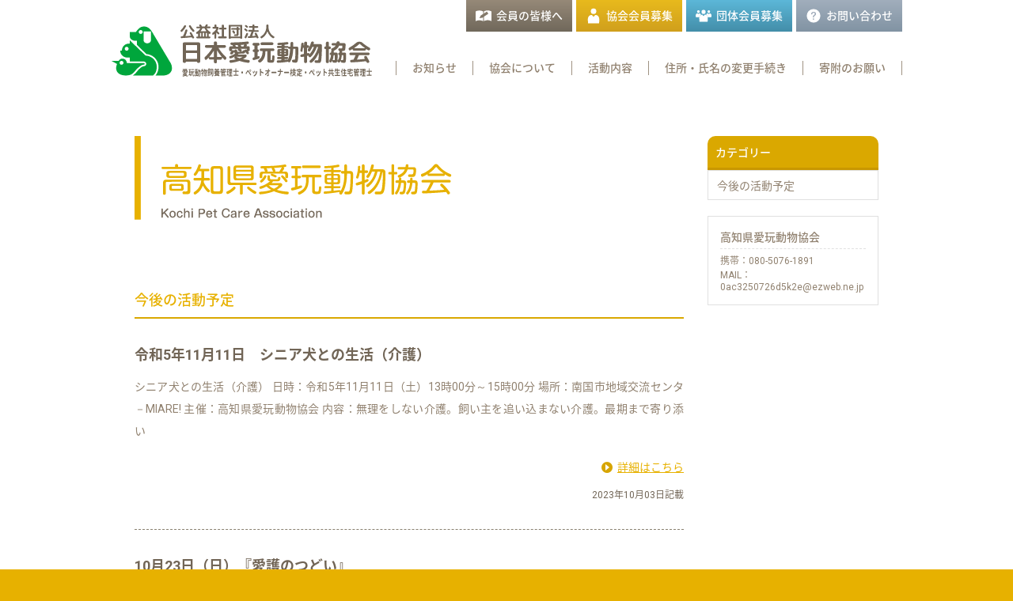

--- FILE ---
content_type: text/html; charset=UTF-8
request_url: https://www.jpc.or.jp/kochi/
body_size: 32016
content:
<!DOCTYPE html>
<html lang="ja">
<head>
<!-- Google tag (gtag.js) -->
<script async src="https://www.googletagmanager.com/gtag/js?id=G-67Y9HQ3592"></script>
<script>
  window.dataLayer = window.dataLayer || [];
  function gtag(){dataLayer.push(arguments);}
  gtag('js', new Date());

  gtag('config', 'G-67Y9HQ3592');
</script>
<meta charset="utf-8">
<meta http-equiv="X-UA-Compatible" content="IE=edge,chrome=1">
<meta name="format-detection" content="telephone=no, email=no, address=no">
<meta name="viewport" content="width=device-width, initial-scale=1,user-scalable=no">
<title>高知県愛玩動物協会</title>
<meta name="keywords" content="管理士,ペット,資格,通信教育,犬,猫">
<meta name="description" content="本協会は、国及び都道府県や、他の動物愛護団体とも協力して活動を行い、多岐にわたる事業を全国展開。人と動物が幸せに共生していける社会の構築に貢献しています。">
<link rel="shortcut icon" href="/favicon.ico"/>
<link rel="icon" type="image/vnd.microsoft.icon" href="/favicon.ico">
<link rel="apple-touch-icon" href="/apple-touch-icon.png">
<link rel="stylesheet" href="https://fonts.googleapis.com/css?family=Roboto:400,500,700">
<link rel="stylesheet" href="https://fonts.googleapis.com/earlyaccess/notosansjapanese.css">
<link rel="stylesheet" href="https://fonts.googleapis.com/earlyaccess/roundedmplus1c.css"/>
<link rel="stylesheet" href="https://www.jpc.or.jp/kochi/wp-content/themes/animal/style.css" type="text/css" media="all"/>
<meta name='robots' content='max-image-preview:large' />
<style id='wp-img-auto-sizes-contain-inline-css' type='text/css'>
img:is([sizes=auto i],[sizes^="auto," i]){contain-intrinsic-size:3000px 1500px}
/*# sourceURL=wp-img-auto-sizes-contain-inline-css */
</style>
<style id='wp-block-library-inline-css' type='text/css'>
:root{--wp-block-synced-color:#7a00df;--wp-block-synced-color--rgb:122,0,223;--wp-bound-block-color:var(--wp-block-synced-color);--wp-editor-canvas-background:#ddd;--wp-admin-theme-color:#007cba;--wp-admin-theme-color--rgb:0,124,186;--wp-admin-theme-color-darker-10:#006ba1;--wp-admin-theme-color-darker-10--rgb:0,107,160.5;--wp-admin-theme-color-darker-20:#005a87;--wp-admin-theme-color-darker-20--rgb:0,90,135;--wp-admin-border-width-focus:2px}@media (min-resolution:192dpi){:root{--wp-admin-border-width-focus:1.5px}}.wp-element-button{cursor:pointer}:root .has-very-light-gray-background-color{background-color:#eee}:root .has-very-dark-gray-background-color{background-color:#313131}:root .has-very-light-gray-color{color:#eee}:root .has-very-dark-gray-color{color:#313131}:root .has-vivid-green-cyan-to-vivid-cyan-blue-gradient-background{background:linear-gradient(135deg,#00d084,#0693e3)}:root .has-purple-crush-gradient-background{background:linear-gradient(135deg,#34e2e4,#4721fb 50%,#ab1dfe)}:root .has-hazy-dawn-gradient-background{background:linear-gradient(135deg,#faaca8,#dad0ec)}:root .has-subdued-olive-gradient-background{background:linear-gradient(135deg,#fafae1,#67a671)}:root .has-atomic-cream-gradient-background{background:linear-gradient(135deg,#fdd79a,#004a59)}:root .has-nightshade-gradient-background{background:linear-gradient(135deg,#330968,#31cdcf)}:root .has-midnight-gradient-background{background:linear-gradient(135deg,#020381,#2874fc)}:root{--wp--preset--font-size--normal:16px;--wp--preset--font-size--huge:42px}.has-regular-font-size{font-size:1em}.has-larger-font-size{font-size:2.625em}.has-normal-font-size{font-size:var(--wp--preset--font-size--normal)}.has-huge-font-size{font-size:var(--wp--preset--font-size--huge)}.has-text-align-center{text-align:center}.has-text-align-left{text-align:left}.has-text-align-right{text-align:right}.has-fit-text{white-space:nowrap!important}#end-resizable-editor-section{display:none}.aligncenter{clear:both}.items-justified-left{justify-content:flex-start}.items-justified-center{justify-content:center}.items-justified-right{justify-content:flex-end}.items-justified-space-between{justify-content:space-between}.screen-reader-text{border:0;clip-path:inset(50%);height:1px;margin:-1px;overflow:hidden;padding:0;position:absolute;width:1px;word-wrap:normal!important}.screen-reader-text:focus{background-color:#ddd;clip-path:none;color:#444;display:block;font-size:1em;height:auto;left:5px;line-height:normal;padding:15px 23px 14px;text-decoration:none;top:5px;width:auto;z-index:100000}html :where(.has-border-color){border-style:solid}html :where([style*=border-top-color]){border-top-style:solid}html :where([style*=border-right-color]){border-right-style:solid}html :where([style*=border-bottom-color]){border-bottom-style:solid}html :where([style*=border-left-color]){border-left-style:solid}html :where([style*=border-width]){border-style:solid}html :where([style*=border-top-width]){border-top-style:solid}html :where([style*=border-right-width]){border-right-style:solid}html :where([style*=border-bottom-width]){border-bottom-style:solid}html :where([style*=border-left-width]){border-left-style:solid}html :where(img[class*=wp-image-]){height:auto;max-width:100%}:where(figure){margin:0 0 1em}html :where(.is-position-sticky){--wp-admin--admin-bar--position-offset:var(--wp-admin--admin-bar--height,0px)}@media screen and (max-width:600px){html :where(.is-position-sticky){--wp-admin--admin-bar--position-offset:0px}}

/*# sourceURL=wp-block-library-inline-css */
</style><style id='global-styles-inline-css' type='text/css'>
:root{--wp--preset--aspect-ratio--square: 1;--wp--preset--aspect-ratio--4-3: 4/3;--wp--preset--aspect-ratio--3-4: 3/4;--wp--preset--aspect-ratio--3-2: 3/2;--wp--preset--aspect-ratio--2-3: 2/3;--wp--preset--aspect-ratio--16-9: 16/9;--wp--preset--aspect-ratio--9-16: 9/16;--wp--preset--color--black: #000000;--wp--preset--color--cyan-bluish-gray: #abb8c3;--wp--preset--color--white: #ffffff;--wp--preset--color--pale-pink: #f78da7;--wp--preset--color--vivid-red: #cf2e2e;--wp--preset--color--luminous-vivid-orange: #ff6900;--wp--preset--color--luminous-vivid-amber: #fcb900;--wp--preset--color--light-green-cyan: #7bdcb5;--wp--preset--color--vivid-green-cyan: #00d084;--wp--preset--color--pale-cyan-blue: #8ed1fc;--wp--preset--color--vivid-cyan-blue: #0693e3;--wp--preset--color--vivid-purple: #9b51e0;--wp--preset--gradient--vivid-cyan-blue-to-vivid-purple: linear-gradient(135deg,rgb(6,147,227) 0%,rgb(155,81,224) 100%);--wp--preset--gradient--light-green-cyan-to-vivid-green-cyan: linear-gradient(135deg,rgb(122,220,180) 0%,rgb(0,208,130) 100%);--wp--preset--gradient--luminous-vivid-amber-to-luminous-vivid-orange: linear-gradient(135deg,rgb(252,185,0) 0%,rgb(255,105,0) 100%);--wp--preset--gradient--luminous-vivid-orange-to-vivid-red: linear-gradient(135deg,rgb(255,105,0) 0%,rgb(207,46,46) 100%);--wp--preset--gradient--very-light-gray-to-cyan-bluish-gray: linear-gradient(135deg,rgb(238,238,238) 0%,rgb(169,184,195) 100%);--wp--preset--gradient--cool-to-warm-spectrum: linear-gradient(135deg,rgb(74,234,220) 0%,rgb(151,120,209) 20%,rgb(207,42,186) 40%,rgb(238,44,130) 60%,rgb(251,105,98) 80%,rgb(254,248,76) 100%);--wp--preset--gradient--blush-light-purple: linear-gradient(135deg,rgb(255,206,236) 0%,rgb(152,150,240) 100%);--wp--preset--gradient--blush-bordeaux: linear-gradient(135deg,rgb(254,205,165) 0%,rgb(254,45,45) 50%,rgb(107,0,62) 100%);--wp--preset--gradient--luminous-dusk: linear-gradient(135deg,rgb(255,203,112) 0%,rgb(199,81,192) 50%,rgb(65,88,208) 100%);--wp--preset--gradient--pale-ocean: linear-gradient(135deg,rgb(255,245,203) 0%,rgb(182,227,212) 50%,rgb(51,167,181) 100%);--wp--preset--gradient--electric-grass: linear-gradient(135deg,rgb(202,248,128) 0%,rgb(113,206,126) 100%);--wp--preset--gradient--midnight: linear-gradient(135deg,rgb(2,3,129) 0%,rgb(40,116,252) 100%);--wp--preset--font-size--small: 13px;--wp--preset--font-size--medium: 20px;--wp--preset--font-size--large: 36px;--wp--preset--font-size--x-large: 42px;--wp--preset--spacing--20: 0.44rem;--wp--preset--spacing--30: 0.67rem;--wp--preset--spacing--40: 1rem;--wp--preset--spacing--50: 1.5rem;--wp--preset--spacing--60: 2.25rem;--wp--preset--spacing--70: 3.38rem;--wp--preset--spacing--80: 5.06rem;--wp--preset--shadow--natural: 6px 6px 9px rgba(0, 0, 0, 0.2);--wp--preset--shadow--deep: 12px 12px 50px rgba(0, 0, 0, 0.4);--wp--preset--shadow--sharp: 6px 6px 0px rgba(0, 0, 0, 0.2);--wp--preset--shadow--outlined: 6px 6px 0px -3px rgb(255, 255, 255), 6px 6px rgb(0, 0, 0);--wp--preset--shadow--crisp: 6px 6px 0px rgb(0, 0, 0);}:where(.is-layout-flex){gap: 0.5em;}:where(.is-layout-grid){gap: 0.5em;}body .is-layout-flex{display: flex;}.is-layout-flex{flex-wrap: wrap;align-items: center;}.is-layout-flex > :is(*, div){margin: 0;}body .is-layout-grid{display: grid;}.is-layout-grid > :is(*, div){margin: 0;}:where(.wp-block-columns.is-layout-flex){gap: 2em;}:where(.wp-block-columns.is-layout-grid){gap: 2em;}:where(.wp-block-post-template.is-layout-flex){gap: 1.25em;}:where(.wp-block-post-template.is-layout-grid){gap: 1.25em;}.has-black-color{color: var(--wp--preset--color--black) !important;}.has-cyan-bluish-gray-color{color: var(--wp--preset--color--cyan-bluish-gray) !important;}.has-white-color{color: var(--wp--preset--color--white) !important;}.has-pale-pink-color{color: var(--wp--preset--color--pale-pink) !important;}.has-vivid-red-color{color: var(--wp--preset--color--vivid-red) !important;}.has-luminous-vivid-orange-color{color: var(--wp--preset--color--luminous-vivid-orange) !important;}.has-luminous-vivid-amber-color{color: var(--wp--preset--color--luminous-vivid-amber) !important;}.has-light-green-cyan-color{color: var(--wp--preset--color--light-green-cyan) !important;}.has-vivid-green-cyan-color{color: var(--wp--preset--color--vivid-green-cyan) !important;}.has-pale-cyan-blue-color{color: var(--wp--preset--color--pale-cyan-blue) !important;}.has-vivid-cyan-blue-color{color: var(--wp--preset--color--vivid-cyan-blue) !important;}.has-vivid-purple-color{color: var(--wp--preset--color--vivid-purple) !important;}.has-black-background-color{background-color: var(--wp--preset--color--black) !important;}.has-cyan-bluish-gray-background-color{background-color: var(--wp--preset--color--cyan-bluish-gray) !important;}.has-white-background-color{background-color: var(--wp--preset--color--white) !important;}.has-pale-pink-background-color{background-color: var(--wp--preset--color--pale-pink) !important;}.has-vivid-red-background-color{background-color: var(--wp--preset--color--vivid-red) !important;}.has-luminous-vivid-orange-background-color{background-color: var(--wp--preset--color--luminous-vivid-orange) !important;}.has-luminous-vivid-amber-background-color{background-color: var(--wp--preset--color--luminous-vivid-amber) !important;}.has-light-green-cyan-background-color{background-color: var(--wp--preset--color--light-green-cyan) !important;}.has-vivid-green-cyan-background-color{background-color: var(--wp--preset--color--vivid-green-cyan) !important;}.has-pale-cyan-blue-background-color{background-color: var(--wp--preset--color--pale-cyan-blue) !important;}.has-vivid-cyan-blue-background-color{background-color: var(--wp--preset--color--vivid-cyan-blue) !important;}.has-vivid-purple-background-color{background-color: var(--wp--preset--color--vivid-purple) !important;}.has-black-border-color{border-color: var(--wp--preset--color--black) !important;}.has-cyan-bluish-gray-border-color{border-color: var(--wp--preset--color--cyan-bluish-gray) !important;}.has-white-border-color{border-color: var(--wp--preset--color--white) !important;}.has-pale-pink-border-color{border-color: var(--wp--preset--color--pale-pink) !important;}.has-vivid-red-border-color{border-color: var(--wp--preset--color--vivid-red) !important;}.has-luminous-vivid-orange-border-color{border-color: var(--wp--preset--color--luminous-vivid-orange) !important;}.has-luminous-vivid-amber-border-color{border-color: var(--wp--preset--color--luminous-vivid-amber) !important;}.has-light-green-cyan-border-color{border-color: var(--wp--preset--color--light-green-cyan) !important;}.has-vivid-green-cyan-border-color{border-color: var(--wp--preset--color--vivid-green-cyan) !important;}.has-pale-cyan-blue-border-color{border-color: var(--wp--preset--color--pale-cyan-blue) !important;}.has-vivid-cyan-blue-border-color{border-color: var(--wp--preset--color--vivid-cyan-blue) !important;}.has-vivid-purple-border-color{border-color: var(--wp--preset--color--vivid-purple) !important;}.has-vivid-cyan-blue-to-vivid-purple-gradient-background{background: var(--wp--preset--gradient--vivid-cyan-blue-to-vivid-purple) !important;}.has-light-green-cyan-to-vivid-green-cyan-gradient-background{background: var(--wp--preset--gradient--light-green-cyan-to-vivid-green-cyan) !important;}.has-luminous-vivid-amber-to-luminous-vivid-orange-gradient-background{background: var(--wp--preset--gradient--luminous-vivid-amber-to-luminous-vivid-orange) !important;}.has-luminous-vivid-orange-to-vivid-red-gradient-background{background: var(--wp--preset--gradient--luminous-vivid-orange-to-vivid-red) !important;}.has-very-light-gray-to-cyan-bluish-gray-gradient-background{background: var(--wp--preset--gradient--very-light-gray-to-cyan-bluish-gray) !important;}.has-cool-to-warm-spectrum-gradient-background{background: var(--wp--preset--gradient--cool-to-warm-spectrum) !important;}.has-blush-light-purple-gradient-background{background: var(--wp--preset--gradient--blush-light-purple) !important;}.has-blush-bordeaux-gradient-background{background: var(--wp--preset--gradient--blush-bordeaux) !important;}.has-luminous-dusk-gradient-background{background: var(--wp--preset--gradient--luminous-dusk) !important;}.has-pale-ocean-gradient-background{background: var(--wp--preset--gradient--pale-ocean) !important;}.has-electric-grass-gradient-background{background: var(--wp--preset--gradient--electric-grass) !important;}.has-midnight-gradient-background{background: var(--wp--preset--gradient--midnight) !important;}.has-small-font-size{font-size: var(--wp--preset--font-size--small) !important;}.has-medium-font-size{font-size: var(--wp--preset--font-size--medium) !important;}.has-large-font-size{font-size: var(--wp--preset--font-size--large) !important;}.has-x-large-font-size{font-size: var(--wp--preset--font-size--x-large) !important;}
/*# sourceURL=global-styles-inline-css */
</style>

<style id='classic-theme-styles-inline-css' type='text/css'>
/*! This file is auto-generated */
.wp-block-button__link{color:#fff;background-color:#32373c;border-radius:9999px;box-shadow:none;text-decoration:none;padding:calc(.667em + 2px) calc(1.333em + 2px);font-size:1.125em}.wp-block-file__button{background:#32373c;color:#fff;text-decoration:none}
/*# sourceURL=/wp-includes/css/classic-themes.min.css */
</style>
<link rel="https://api.w.org/" href="https://www.jpc.or.jp/kochi/wp-json/" /><script src="https://www.jpc.or.jp/kochi/wp-content/themes/animal/js/jquery.js"></script>
</head>

<body>
<header>
  <section>
    <h1><a href="/"><img src="https://www.jpc.or.jp/kochi/wp-content/themes/animal/images/common/logo.svg" alt="公益社団法人日本愛玩動物協会"></a></h1>
    <nav class="sub">
      <ul>
        <li><a href="/procedures/" class="ico1"><span>会員の皆様へ</span></a> </li>
        <li><a href="/member/" class="ico2"><span>協会会員募集</span></a> </li>
        <li><a href="/org-member/" class="ico3"><span>団体会員募集</span></a> </li>
        <li><a href="/contact/" class="ico4"><span>お問い合わせ</span></a> </li>
      </ul>
    </nav>
    <nav class="gnavi">
      <ul id="menu" class="clearfix">
        <li><a href="/archives/category/information/">お知らせ</a> </li>
        <li>協会について
          <div id="sub1">
            <div class="mbox">
              <ul class="clearfix">
                <li><span class="icon_004"><a href="/active/">活動内容</a></span> </li>
                <li><span class="icon_004"><a href="/greeting/">ご挨拶</a></span> </li>
                <li><span class="icon_004"><a href="/history/">沿　革</a></span> </li>
                <li><span class="icon_004"><a href="/data/">業務・財務資料</a></span> </li>
              </ul>
            </div>
          </div>
        </li>
        <li>活動内容
          <div id="sub2">
            <div class="mbox">
              <ul class="clearfix">
                <li><span class="icon_004"><a href="/pet-adviser/">愛玩動物飼養管理士</a></span> </li>
                <li><span class="icon_004"><a href="https://jpca-education.org/" target="_blank">ペット共生住宅管理士検定</a></span> </li>
                <li><span class="icon_004"><a href="https://www.petken.org/?advcode=4fh2skitglh2" target="_blank">ペットオーナー検定</a></span> </li>
                <li><span class="icon_004"><a href="/branch/">連携団体の活動</a></span> </li>
                <li><span class="icon_004"><a href="/mansion/">ペットフレンドリーホーム</a></span> </li>
                <li><span class="icon_004"><a href="/archives/withpet/">機関誌『with PETs』</a></span> </li>
                <li><span class="icon_004"><a href="/pet-tourism/">ペットツーリズム</a></span> </li>
                <li><span class="icon_004"><a href="/seminor/">シンポジウム・講演会</a></span> </li>
                <li><span class="icon_004"><a href="/event/">動物愛護週間行事</a></span> </li>
                <li><span class="icon_004"><a href="/photo/">全国ペット写真コンテスト</a></span> </li>
                <li><span class="icon_004"><a href="/investigation/">研究助成事業</a></span> </li>
          <li><span class="icon_004"><a href="/subsidies/">適正飼養推進プロジェクト支援</a></span> </li>
                <li><span class="icon_004"><a href="/research/">調査・研究</a></span> </li>
                <li><span class="icon_004"><a href="/order/">書籍の購入</a></span> </li>
                <li><span class="icon_004"><a href="/pamphlet/">パンフレット</a></span> </li>
                <li><span class="icon_004"><a href="/activities/">被災ペット支援活動</a></span> </li>
                <li><span class="icon_004"><a href="/active-pet-adviser/">上級愛玩動物飼養管理士</a></span> </li>
              </ul>
            </div>
          </div>
        </li>
        <li><a href="/procedures/jushohenko/">住所・氏名の変更手続き</a></li>
        <li><a href="/kifu/">寄附のお願い</a> </li>
      </ul>
    </nav>
    <div class="DSbtn">
      <div class="hambarg"></div>
      <div class="hambarg"></div>
      <div class="hambarg"></div>
    </div>
  </section>
</header>
<nav class="spNavi">
  <ul>
    <li class="color1"><a href="/procedures/">会員のみなさまへ</a> </li>
    <li class="color2"><a href="/member/">協会会員募集</a> </li>
    <li class="color4"><a href="/org-member/">団体会員募集</a> </li>
    <li class="color3"><a href="/contact/">お問い合わせ</a> </li>
    <li><a href="/">トップページ</a> </li>
    <li><a href="/archives/category/information/">お知らせ</a> </li>
    <li>
      <div class="subMenu2">協会について</div>
      <div class="sub2">
        <ul class="subNavi clearfix">
          <li><span class="icon_004"><a href="/active/">活動内容</a></span> </li>
          <li><span class="icon_004"><a href="/greeting/">ご挨拶</a></span> </li>
          <li><span class="icon_004"><a href="/history/">沿　革</a></span> </li>
          <li><span class="icon_004"><a href="/data/">業務・財務資料</a></span> </li>
        </ul>
      </div>
    </li>
    <li>
      <div class="subMenu">活動内容</div>
      <div class="sub">
        <ul class="subNavi clearfix">
          <li><span class="icon_004"><b>愛玩動物飼養管理士</b></span>
            <div class="subsub">
              <ul class="subsubNavi clearfix">
                <li> <a href="/kanrishi/">愛玩動物飼養管理士について</a> </li>
                <li> <a href="/kanrishi/use/">資格の活用</a> </li>
                <li> <a href="/kanrishi/flow/">資格取得までのながれ</a> </li>
                <li> <a href="/kanrishi/mypage/">マイページ</a> </li>
                <li> <a href="/kanrishi/licenced/">資格を取得されている方へ</a> </li>
                <li><a href="/kanrishi/voice/">資格取得者の声</a></li>
                <li> <a href="/kanrishi/faq/">よくある質問</a> </li>
                <li> <a href="/kanrishi/request/">資料請求</a> </li>
              </ul>
            </div>
          </li>
          <li><span class="icon_004"><a href="https://jpca-education.org/" target="_blank">ペット共生住宅管理士検定</a></span> </li>
          <li><span class="icon_004"><a href="https://www.petken.org/?advcode=4fh2skitglh2" target="_blank">ペットオーナー検定</a></span> </li>
          <li><span class="icon_004"><a href="/branch/">連携団体の活動</a></span> </li>
          <li><span class="icon_004"><a href="/mansion/">ペットフレンドリーホーム</a></span> </li>
          <li><span class="icon_004"><a href="/archives/withpet/">機関誌『with PETs』</a></span> </li>
          <li><span class="icon_004"><a href="/pet-tourism/">ペットツーリズム</a></span> </li>
          <li><span class="icon_004"><a href="/seminor/">シンポジウム・講演会</a></span> </li>
          <li><span class="icon_004"><a href="/event/">動物愛護週間行事</a></span> </li>
          <li><span class="icon_004"><a href="/photo/">全国ペット写真コンテスト</a></span> </li>
          <li><span class="icon_004"><a href="/investigation/">研究助成事業</a></span> </li>
          <li><span class="icon_004"><a href="/subsidies/">適正飼養推進プロジェクト支援</a></span> </li>
          <li><span class="icon_004"><a href="/research/">調査・研究</a></span> </li>
          <li><span class="icon_004"><a href="/order/">書籍の購入</a></span> </li>
          <li><span class="icon_004"><a href="/pamphlet/">パンフレット</a></span> </li>
          <li><span class="icon_004"><a href="/activities/">被災ペット支援活動</a></span> </li>
          <li><span class="icon_004"><a href="/active-pet-adviser/">上級愛玩動物飼養管理士</a></span> </li>
        </ul>
      </div>
    </li>
    <li><a href="/procedures/jushohenko/">住所・氏名の変更手続き</a></li>
    <li><a href="/kifu/">寄附のお願い</a> </li>
  </ul>
</nav>
<div id="wrapper">
<section class="page info">
<div class="info_area clearfix">
<article>
<div class="shibu_menu"> <a href="https://www.jpc.or.jp/kochi"><img src="https://www.jpc.or.jp/kochi/wp-content/themes/animal/images/title_001.svg" border="0" /></a></div>
	<h2>今後の活動予定</h2>
				<div class="box ">
		<h3><a href="https://www.jpc.or.jp/kochi/archives/51/">
			令和5年11月11日　シニア犬との生活（介護）		</a></h3>
		<p>シニア犬との生活（介護） 日時：令和5年11月11日（土）13時00分～15時00分 場所：南国市地域交流センタ－MIARE! 主催：高知県愛玩動物協会 内容：無理をしない介護。飼い主を追い込まない介護。最期まで寄り添い</p>
		<div class="more"><span class="icon_001"><a class="read-more" href="https://www.jpc.or.jp/kochi/archives/51/">詳細はこちら</a></span></div>
		<div class="date">2023年10月03日記載</div>
	</div>
		<div class="box ">
		<h3><a href="https://www.jpc.or.jp/kochi/archives/14/">
			10月23日（日）『愛護のつどい』		</a></h3>
		<p>愛護のつどい参加（主催　高知県動物愛護推進協議会） 日時：平成23年10月23日（日）10時30分～15時30分（時間未定） 場所：丸の内緑地 主催：高知県動物愛護推進協議会主催 内容：適正飼養啓発、飼育相談等 連絡：問</p>
		<div class="more"><span class="icon_001"><a class="read-more" href="https://www.jpc.or.jp/kochi/archives/14/">詳細はこちら</a></span></div>
		<div class="date">2011年08月21日記載</div>
	</div>
		<div class="box ">
		<h3><a href="https://www.jpc.or.jp/kochi/archives/29/">
			保健所主催による定例の子犬の譲渡会		</a></h3>
		<p>保健所主催による定例の子犬の譲渡会(参加行事) 日程（年6回程度　参加） 高知県中央小動物管理センターにて、子犬の飼い方講習会担当 、犬の適正飼養の普及啓発を行います。</p>
		<div class="more"><span class="icon_001"><a class="read-more" href="https://www.jpc.or.jp/kochi/archives/29/">詳細はこちら</a></span></div>
		<div class="date">2011年08月06日記載</div>
	</div>
		<div class="box last">
		<h3><a href="https://www.jpc.or.jp/kochi/archives/26/">
			猫の日イベント		</a></h3>
		<p>猫の日イベント 12月ごろ（日時場所等未定）、写真・イラストなどの展示、飼育・しつけ相談など、猫に関するイベントを開催する予定です。</p>
		<div class="more"><span class="icon_001"><a class="read-more" href="https://www.jpc.or.jp/kochi/archives/26/">詳細はこちら</a></span></div>
		<div class="date">2011年08月06日記載</div>
	</div>
		<div class="rmore"><a href="https://www.jpc.or.jp/kochi/archives/category/event/"><span class="icon_004">もっと見る</span></a></div>
			<h2>活動報告</h2>
				</article>

<aside>
	<h3>カテゴリー</h3>
	<ul>
			<li class="cat-item cat-item-1"><a href="https://www.jpc.or.jp/kochi/archives/category/event/">今後の活動予定</a>
</li>
	</ul>
	<div class="about">
		<div>
			<address>
			高知県愛玩動物協会
			</address>
			携帯：080-5076-1891<br>
			MAIL：0ac3250726d5k2e@ezweb.ne.jp
			</div>
	</div>
</aside>
</div>
</section>

</div>

<footer>
  <section class="sitemap">
    <div class="f_area">
      <h1><img src="https://www.jpc.or.jp/kochi/wp-content/themes/animal/images/common/f_logo.svg" width="325" height="65" alt="公益社団法人日本愛玩動物協会" /></h1>
      <address>
      〒160-0016 東京都新宿区信濃町8-1<br>
      tel.03-3355-7855（祝日を除く平日 10：00～17：00）<br>
      fax.03-3355-7880
      </address>
      <div id="searchform">
        <form method="get" action="https://www.jpc.or.jp/">
          <input class="srch-txt" value="" name="s" id="s" type="text"/>
          <input class="SE4_btn" id="searchsubmit" value="検索" type="submit"/>
        </form>
      </div>
    </div>
    <div class="sitemaps">
      <ul class="maps clearfix">
        <li>
          <div class="block">
            <h2>お知らせ</h2>
            <ul class="mdetail">
              <li><a href="/archives/category/information/">・お知らせ</a></li>
            </ul>
            <h2>協会について</h2>
            <ul class="mdetail">
              <li><a href="/active/">・活動内容</a></li>
              <li><a href="/greeting/">・ご挨拶</a></li>
              <li><a href="/history/">・沿　革</a></li>
              <li><a href="/data/">・業務・財務資料</a></li>
            </ul>
          </div>
        </li>
        <li>
          <div class="block">
            <h2>活動内容</h2>
            <ul class="mdetail">
              <li><a href="/pet-adviser/">・愛玩動物飼養管理士</a> </li>
              <li><a href="https://jpca-education.org/" target="_blank">・ペット共生住宅管理士検定</a></li>
              <li><a href="https://www.petken.org/?advcode=4fh2skitglh2" target="_blank">・ペットオーナー検定</a></li>
              <li><a href="/branch/">・連携団体の活動</a> </li>
              <li><a href="/mansion/">・ペットフレンドリーホーム</a> </li>
              <li><a href="/archives/withpet/">・機関誌『with PETs』</a> </li>
              <li><a href="/event/">・動物愛護週間行事</a> </li>
              <li><a href="/photo/">・全国ペット写真コンテスト</a> </li>
              <li><a href="/active-pet-adviser/">・上級愛玩動物飼養管理士</a> </li>
              <li><a href="/order/">・書籍の購入</a> </li>
              <li><a href="/pamphlet/">・パンフレット</a> </li>
              <li><a href="/investigation/">・研究助成事業</a> </li>
              <li><a href="/subsidies/">・適正飼養推進プロジェクト支援</a> </li>
              <li><a href="/pet-tourism/">・ペットツーリズム</a> </li>
              <li><a href="/seminor/">・シンポジウム・講演会</a> </li>
              <li><a href="/activities/">・被災ペット支援活動</a> </li>
              <li><a href="/research/">・調査・研究</a> </li>
            </ul>
          </div>
        </li>
        <li>
          <div class="block">
            <h2>連携団体の活動</h2>
            <ul class="mdetail">
              <li><a href="/branch/">・活動内容</a></li>
            </ul>
            <h2>寄附のお願い</h2>
            <ul class="mdetail">
              <li><a href="/kifu/">・寄附のお願い</a></li>
            </ul>
          </div>
        </li>
        <li>
          <div class="block">
            <h2>会員の皆様へ</h2>
            <ul class="mdetail">
              <li><a href="/procedures/jushohenko/">・住所・氏名変更手続きフォーム</a></li>
              <li><a href="/procedures/shisyotouroku/">・連携団体協力申請</a></li>
            </ul>
            <h2>協会会員募集</h2>
            <ul class="mdetail">
              <li><a href="/member/">・協会会員とは</a></li>
              <li><a href="/tokuten/">・会員特典</a></li>
              <li><a href="/voice/">・会員の方の声</a></li>
              <li><a href="/regist/">・会員申し込み</a></li>
            </ul>
            <h2>団体会員募集</h2>
            <ul class="mdetail">
              <li><a href="/org-member/">・団体会員募集</a></li>
            </ul>
          </div>
        </li>
        <li>
          <div class="block">
            <h2>その他</h2>
            <ul class="mdetail">
              <li><a href="/links/">・関係省庁・団体</a></li>
              <li><a href="/contact/">・お問い合わせ</a></li>
              <li><a href="/privacy/">・個人情報保護方針</a></li>
              <li><a href="/tokusyo/">・特定商取引に関する表記</a></li>
            </ul>
          </div>
        </li>
      </ul>
    </div>
  </section>
  <div class="mobMenu">
    <ul>
      <li><a href="/links/">関係省庁・団体</a> </li>
      <li><a href="/contact/">お問い合わせ</a> </li>
      <li><a href="/privacy/">個人情報保護方針</a> </li>
      <li><a href="/tokusyo/">特定商取引に関する表記</a></li>
    </ul>
  </div>
  <p class="copyright">2026 &copy;Japan Pet Care Association All Rights Reserved.</p>
</footer>
<div class="popupInfo">
  <div class="popupInfoBlock">
    <div class="close">
      <div class="hamb"></div>
      <div class="hamb"></div>
    </div>
    <a href="https://www.jpc.or.jp/archives/event/5607/" target="_blank"><img src="https://www.jpc.or.jp/animal/wp-content/uploads/2024/09/33a064bb675b654a27913e7b1214e2ce.png" /></a>  </div>
</div>
<script src="/load/js/jquery.cookie.js"></script> 
<!--<script src="/load/js/popup.js"></script> -->
<script src="https://www.jpc.or.jp/kochi/wp-content/themes/animal/js/common.js"></script>
<script type="speculationrules">
{"prefetch":[{"source":"document","where":{"and":[{"href_matches":"/kochi/*"},{"not":{"href_matches":["/kochi/wp-*.php","/kochi/wp-admin/*","/kochi/wp-content/uploads/*","/kochi/wp-content/*","/kochi/wp-content/plugins/*","/kochi/wp-content/themes/animal/*","/kochi/*\\?(.+)"]}},{"not":{"selector_matches":"a[rel~=\"nofollow\"]"}},{"not":{"selector_matches":".no-prefetch, .no-prefetch a"}}]},"eagerness":"conservative"}]}
</script>
</body>
</html>

--- FILE ---
content_type: text/css
request_url: https://www.jpc.or.jp/kochi/wp-content/themes/animal/style.css
body_size: 236
content:
@charset "utf-8";
/*
Theme Name: 愛玩動物協会
Theme URI: 
Description: 
Version: 1.0
Author: KENTA KAJI (kareina inc.)
Author URI: http://kareina.jp/
*/
@import url("./css/normalize.css");
@import url("./css/common.css");
@import url("./css/add.css");
@import url("./css/tab.css");
@import url("./css/sp.css");

--- FILE ---
content_type: text/css
request_url: https://www.jpc.or.jp/kochi/wp-content/themes/animal/css/common.css
body_size: 20001
content:
@charset "utf-8";

/* Begin Typography & Colors */
html {
	margin:0;
	padding:0;
	background:#e7b100;
}
body {
	position:relative;
	margin:0;
	padding:0;
	min-height:100%;
	width:100%;
	color:#90816f;
	font-family:"Roboto", "Noto Sans Japanese", "ヒラギノ角ゴ Pro W3", "Hiragino Kaku Gothic Pro", "メイリオ", Meiryo, Osaka, "ＭＳ Ｐゴシック", "MS PGothic", sans-serif;
}

.ex {
	color:#90816f;
}

.spNavi {
	display:none;
}
a, a:link, a:visited {
	outline:none;
	cursor:pointer;
}
img {
	border:none;
}
.att {
	color:#c30041;
}

.spc {
	padding:0 0 0 25px;
}




.icon_001 {
	padding:0 0 0 20px;
	background:url(image/icon_001.png) no-repeat left;
}
.icon_003 {
	padding:0 0 0 25px;
	background:url(image/icon_003.png) no-repeat -2px 5px;
}

a[href$=".pdf"] {
	padding:0 0 0 25px;
	background:url(image/icon_002.png) no-repeat left;
}

.icon_004 {
	padding:0 0 0 20px;
	background:url(image/icon_004.png) no-repeat left;
}

.npf {
	padding:0 !important;
	background:none !important;
}

.hiyoko {
	text-align:center;
}

.cat {
	position:absolute;
	right:0;
	bottom:0;
}
.dog {
	position:absolute;
	right:0;
	bottom:0;
}

/* basic classes
----------------------------------------------------------------------*/

.clearfix:after {
	display:block;
	visibility:hidden;
	clear:both;
	height:0;
	content:".";
}
.clearfix {
	display:block;
}

/* blog classes
----------------------------------------------------------------------*/
img.aligncenter {
	display:block;
	margin-right:auto;
	margin-left:auto;
}
img.alignright {
	display:inline;
	margin:0 0 2px 7px;
	padding:4px;
}
img.alignleft {
	display:inline;
	margin:0 7px 2px 0;
	padding:4px;
}
.alignright {
	float:right;
}
.alignleft {
	float:left;
}


/* pager classes
----------------------------------------------------------------------*/
.navigation {
	clear:both;
	margin:30px 0 0 0;
	text-align:center;
}
.navigation span.current {
	margin:2px;
	padding:3px 8px;
	background:#666666;
	color:#ffffff;
	text-decoration:none;
	font-size:12px;
}
.navigation .page-numbers {
	margin:2px;
	padding:3px 8px;
	background:#cccccc;
	color:#ffffff;
	text-decoration:none;
	font-size:12px;
}

.navigation a {
	color:#ffffff !important;
	text-decoration:none!important;
}

.navigation a:hover {
	color:#ffffff!important;
	text-decoration:none!important;
}

/* common classes
----------------------------------------------------------------------*/
#wrapper {
	position:relative;
	overflow:hidden;
	margin:0;
	padding:122px 0 0;
	background:#ffffff;
}
header {
	position:fixed;
	top:0;
	left:0;
	z-index:9999;
	margin:0;
	padding:0;
	width:100%;
	height:122px;
	background-color:rgba(255,255,255,0.95);
	/*
box-shadow:rgba(199, 199, 199, 0.65098) 0px 5px 5px -5px;
-webkit-box-shadow:rgba(199, 199, 199, 0.65098) 0px 5px 5px -5px;
-moz-box-shadow:rgba(199, 199, 199, 0.65098) 0px 5px 5px -5px;*/
}

header section {
	position:relative;
	box-sizing:border-box;
	margin:0 auto;
	padding:0 30px;
	max-width:1000px;
	height:102px;
}


header section h1 {
	position:absolute;
	top:29px;
	left:0;
	margin:0;
	padding:0;
	line-height:1;
}

header section nav.sub {
	position:absolute;
	top:0;
	right:0;
	text-align:right;
}



header section nav.sub ul {
	display:inline-block;
	margin:0;
	padding:0;
}

header section nav.sub li {
	float:left;
	margin:0 0 0 5px;
	padding:0;
	width:134px;
	height:34px;
	list-style:none;
}
header section nav.sub li a:hover {
	opacity:0.75; /* Standard: FF gt 1.5, Opera, Safari */
	-ms-filter:"alpha(opacity=75)"; /* IE 8 */
	filter:alpha(opacity=75); /* IE lt 8 */

	-khtml-opacity:0.75; /* Safari 1.x */
	-moz-opacity:0.75; /* FF lt 1.5, Netscape */
}
header section nav.sub li a.ico1 {
	display:block;
	width:134px;
	height:40px;
	background:#968978; /* Old browsers */
	background:-moz-linear-gradient(top, #968978 0%, #70685b 100%); /* FF3.6-15 */
	background:-webkit-linear-gradient(top, #968978 0%,#70685b 100%); /* Chrome10-25,Safari5.1-6 */
	background:linear-gradient(to bottom, #968978 0%,#70685b 100%); /* W3C, IE10+, FF16+, Chrome26+, Opera12+, Safari7+ */
	color:#ffffff;
	text-align:center;
	text-decoration:none;
	font-weight:500;
	font-size:14px;
	line-height:40px;
	filter:progid:DXImageTransform.Microsoft.gradient( startColorstr='#968978', endColorstr='#70685b',GradientType=0 ); /* IE6-9 */
}

header section nav.sub li a.ico1 span {
	display:inline-block;
	margin:0;
	padding:0 0 0 26px;
	background:url(image/icon001.svg) no-repeat left;
}

header section nav.sub li a.ico2 {
	display:block;
	width:134px;
	height:40px;
	background:#e8ba1d;
	background:-moz-linear-gradient(top, #e8ba1d 0%, #d09f1c 100%);
	background:-webkit-linear-gradient(top, #e8ba1d 0%,#d09f1c 100%);
	background:linear-gradient(to bottom, #e8ba1d 0%,#d09f1c 100%);
	color:#ffffff;
	text-align:center;
	text-decoration:none;
	font-weight:500;
	font-size:14px;
	line-height:40px;
	filter:progid:DXImageTransform.Microsoft.gradient( startColorstr='#e8ba1d', endColorstr='#d09f1c',GradientType=0 );
}

header section nav.sub li a.ico2 span {
	display:inline-block;
	margin:0;
	padding:0 0 0 26px;
	background:url(image/icon002.svg) no-repeat left;
}

header section nav.sub li a.ico3 {
	display:block;
	width:134px;
	height:40px;
	background:#e8ba1d;
	background:-moz-linear-gradient(to bottom, #5cb7d8 0%,#438ea9 100%);
	background:-webkit-linear-gradient(to bottom, #5cb7d8 0%,#438ea9 100%);
	background:linear-gradient(to bottom, #5cb7d8 0%,#438ea9 100%);
	color:#ffffff;
	text-align:center;
	text-decoration:none;
	font-weight:500;
	font-size:14px;
	line-height:40px;
	filter:progid:DXImageTransform.Microsoft.gradient( startColorstr='#5cb7d8', endColorstr='#438ea9',GradientType=0 );
}

header section nav.sub li a.ico3 span {
	display:inline-block;
	margin:0;
	padding:0 0 0 26px;
	background:url(image/icon003.svg) no-repeat left;
}

header section nav.sub li a.ico4 {
	display:block;
	width:134px;
	height:40px;
	background:#a1aebc;
	background:-moz-linear-gradient(top, #a1aebc 0%, #8193a3 100%);
	background:-webkit-linear-gradient(top, #a1aebc 0%,#8193a3 100%);
	background:linear-gradient(to bottom, #a1aebc 0%,#8193a3 100%);
	color:#ffffff;
	text-align:center;
	text-decoration:none;
	font-weight:500;
	font-size:14px;
	line-height:40px;
	filter:progid:DXImageTransform.Microsoft.gradient( startColorstr='#a1aebc', endColorstr='#8193a3',GradientType=0 );
}

header section nav.sub li a.ico4 span {
	display:inline-block;
	margin:0;
	padding:0 0 0 26px;
	background:url(image/icon004.svg) no-repeat left;
}	
header section nav.gnavi {
	position:absolute;
	top:77px;
	right:0;
	text-align:right;
}

header section nav.gnavi ul {
	margin:0;
	padding:0;
	border-left:#9f9282 solid 1px;
}

header section nav.gnavi li {
	position:relative;
	float:left;
	margin:0;
	padding:2px 20px;
	border-right:#9f9282 solid 1px;
	color:#90816f;
	list-style:none;
	font-weight:500;
	font-size:14px;
	line-height:1;
	cursor:pointer;
}

header section nav.gnavi li a {
	color:#90816f;
	text-decoration:none;
}

header section nav.gnavi li a:hover {
	color:#b9afa2;
	text-decoration:none;
}

header section nav.gnavi li p {
	margin:0;
	padding:0 25px;
	border-right:#9f9282 solid 1px;
	line-height:1;
}

header section nav.gnavi li p.top {
	margin:0;
	padding:0 25px;
	border-right:#9f9282 solid 1px;
	border-left:#9f9282 solid 1px;
}



header section nav.gnavi ul#menu li #sub1 {
	position:absolute;
	top:18px;
	left:-169px;
	z-index:1100;
	display:none;
	margin:0;
	padding:0;
	width:680px;
	background:url(image/arrow_001.png) no-repeat left top;
	color:#ffffff;
}

header section nav.gnavi ul#menu li #sub2 {
	position:absolute;
	top:18px;
	left:-315px;
	z-index:1101;
	display:none;
	margin:0;
	padding:0;
	width:734px;
	background:url(image/arrow_002.png) no-repeat left 10px top 0;
	color:#ffffff;
}

header section nav.gnavi ul#menu li .mbox {
	margin-top:10px;
	padding:26px 0 16px 26px;
	border-radius:5px;
	-webkit-border-top-left-radius:5px;
	-moz-border-radius-topleft:5px;
	-webkit-border-bottom-left-radius:5px;
	-moz-border-radius-bottomleft:5px;
	background:#e7b100;
	-webkit-box-shadow:rgba(0, 0, 0, 0.180392) 0 0 5px 0;
	-moz-box-shadow:rgba(0, 0, 0, 0.180392) 0 0 5px 0;
	box-shadow:rgba(0, 0, 0, 0.180392) 0 0 5px 0;
}

header section nav.gnavi ul#menu li .mbox ul {
	margin:0;
	padding:0;
	width:708px;
	border-left:none;
}

header section nav.gnavi ul#menu li .mbox ul li {
	float:left;
	margin:0 26px 10px 0;
	padding:0 0 10px;
	width:210px;
	height:auto;
	border-right:none;
	border-bottom:#ffe7be solid 1px;
	color:#ffffff;
	list-style:none;
	text-align:left;
	font-size:13px;
}

header section nav.gnavi ul#menu li .mbox .long {
	width:410px !important;
}

header section nav.gnavi ul#menu li .mbox ul li a {
	color:#ffffff;
	text-decoration:none;
}

header section nav.gnavi ul#menu li .mbox ul li a:hover {
	color:#ffe7be;
	text-decoration:none;
}

footer {
	margin:0;
	padding:0;
	background:#91826f;
}
footer .mobMenu {
	display:none;
}


footer section.sitemap {
	box-sizing:border-box;
	margin:0 auto;
	padding:0 30px;
	max-width:1060px;
}

footer section.sitemap .f_area {
	position:relative;
	margin:0 0 20px;
	padding:30px 0 20px;
	border-bottom:#cbbeae solid 1px;
}

footer section.sitemap .f_area h1 {
	margin:0;
	padding:0;
	text-align:left;
	line-height:1;
}

footer section.sitemap .f_area #searchform {
	position:absolute;
	top:65px;
	right:0;
	width:220px;
	height:26px;
}

footer section.sitemap .f_area address {
	position:absolute;
	top:39px;
	left:334px;
	color:#eaeaea;
	font-style:normal;
	font-size:12px;
	line-height:1.6em;
}

footer section.sitemap .f_area #searchform .srch-txt {
	display:inline-block;
	padding:0 15px;
	width:150px;
	height:26px;
	outline:none;
	border:none;
	border-radius:13px 0 0 13px;
	-webkit-border-top-left-radius:13px;
	-moz-border-radius-topleft:13px;
	-webkit-border-bottom-left-radius:13px;
	-moz-border-radius-bottomleft:13px;
	background:#ffffff;
}

footer section.sitemap .f_area #searchform .SE4_btn {
	position:absolute;
	top:0;
	right:0;
	margin:0;
	padding:0;
	width:40px;
	height:26px;
	outline:none;
	border:none;
	border-radius:0 13px 13px 0;
	-webkit-border-top-right-radius:13px;
	-moz-border-radius-topright:13px;
	-webkit-border-bottom-right-radius:13px;
	-moz-border-radius-bottomright:13px;
	background:url(image/search.svg) no-repeat center #ffffff;
	text-indent:-9999px;
}

footer section.sitemap .sitemaps {
	margin:0;
	padding:0 0 30px;
}

footer section.sitemap .sitemaps ul.maps {
	display:-moz-box;
	display:-ms-box;
	display:-webkit-flexbox;
	display:-moz-flexbox;
	display:-ms-flexbox;
	display:-webkit-flex;
	display:-moz-flex;
	display:-ms-flex;
	display:flex;
	-webkit-flex-wrap:wrap;
	-ms-flex-wrap:wrap;
	flex-wrap:wrap;
	margin:0;
	padding:0;
	border-left:#cbbeae dotted 1px;

	-webkit-box-lines:multiple;
	-moz-box-lines:multiple;
	-moz-flex-wrap:wrap;
}

footer section.sitemap .sitemaps ul.maps li {
	display:-webkit-flex;
	display:-moz-flex;
	display:-ms-flex;
	display:flex;
	float:left;
	box-sizing:border-box;
	margin:0;
	padding:0 15px;
	width:20%;
	border-right:#cbbeae dotted 1px;
	list-style:none;
}
footer section.sitemap .sitemaps ul.maps li .block {
	width:100%;
}
footer section.sitemap .sitemaps ul.maps li h2 {
	margin:0 0 5px;
	padding:0;
	color:#ffffff;
	font-size:14px;
}

footer section.sitemap .sitemaps ul.maps li ul.mdetail {
	margin:0 0 25px;
	padding:0;
}

footer section.sitemap .sitemaps ul.maps li ul.mdetail li {
	display:block;
	float:none;
	margin:0 0 8px;
	padding:0;
	width:100%;
	height:auto;
	border:none;
	font-size:11px;
}

footer section.sitemap .sitemaps ul.maps li ul.mdetail li a {
	color:#ffffff;
	text-decoration:none;
}

footer section.sitemap .sitemaps ul.maps li ul.mdetail li a:hover {
	opacity:0.75; /* Standard: FF gt 1.5, Opera, Safari */
	-ms-filter:"alpha(opacity=75)"; /* IE 8 */
	filter:alpha(opacity=75); /* IE lt 8 */

	-khtml-opacity:0.75; /* Safari 1.x */
	-moz-opacity:0.75; /* FF lt 1.5, Netscape */
}

footer p.copyright {
	margin:0;
	padding:0;
	height:26px;
	background:#e6b101;
	color:#ffffff;
	text-align:center;
	font-size:12px;
	line-height:26px;
	;
}



/* page classes
----------------------------------------------------*/




section.page {
	margin:0 auto 0;
	padding:50px 0 50px;
	max-width:1000px;
	font-size:13px;
}

section.page h1 {
	margin:0 0 40px;
	padding:0;
	text-align:center;
	line-height:1;
}



section.page h2 {
	position: relative;
    margin: 0 0 30px;
    padding: 15px 0 9px;
    border-bottom: #daa800 solid 2px;
    color: #e7b100;
    text-align: left;
    font-weight: 500;
    font-size: 18px;
}


section.info .info_area {
	position:relative;
	box-sizing:border-box;
	margin:0 auto;
	padding:0 276px 0 30px;
	max-width:1000px;
}

section.info .info_area article {
	margin: 0;
	padding: 0;
}

section.info .info_area article p{
	margin: 0 0 20px;
	text-align: justify;
	font-size: 14px;
	line-height: 2.0em;
}

section.info .info_area article img {
	max-width:100%;
	height:auto;
}

section.info .info_area article a {
	color:#e7b100;
	text-decoration:underline;
}

section.info .info_area article a:hover {
	color:#e7b100;
	text-decoration:none;
}


section.info .info_area article .box {
	position:relative;
	margin:0 0 30px;
	padding:0 0 30px;
	border-bottom:#898070 dashed 1px;
	    font-size: 14px;
    line-height: 1.8em;
    text-align: justify;
}

section.info .info_area article .last {
	border-bottom:none !important;
}

section.info .info_area article .date {
	margin:10px 0 0;
	color:#716556;
	text-align:right;
	font-size:12px;
}

section.info .info_area article h3 {
	margin:0 0 10px;
	color:#716556;
	font-size:18px;
	line-height:1.8em;
}

section.info .info_area article h4 {
	margin:0 0 10px;
	border-bottom:#cccccc dashed 1px;
	color:#716556;
	font-size:15px;
	line-height:1.8em;
}

section.info .info_area article h3 a {
	color:#716556;
	text-decoration:none;
}

section.info .info_area article h3 a:hover {
	color:#716556;
	text-decoration:underline;
}

section.info .info_area article .more {
	margin:0;
	padding:0;
	text-align:right;
}


section.info .info_area aside {
	position:absolute;
	top:0;
	right:30px;
	width:216px;
}

section.info .info_area aside h3 {
	display:block;
	margin:0;
	padding:0 10px;
	height:40px;
	border-bottom:#c99700 solid 3px;
	-webkit-border-radius:10px 10px 0 0 / 10px 10px 0 0;
	-moz-border-radius:10px 10px 0 0 / 10px 10px 0 0;
	border-radius:10px 10px 0 0 / 10px 10px 0 0;
	background:#daa800;
	color:#ffffff;
	text-decoration:none;
	font-weight:500;
	font-size:14px;
	line-height:43px;
}


section.info .info_area aside ul {
	margin:0 0 20px;
	padding:0;
	border-top:#e0e0e0 solid 1px;
}

section.info .info_area aside li:hover {
	background:#f2f2f2;
}

section.info .info_area aside li {
	margin:0;
	padding:0;
	border-right:#e0e0e0 solid 1px;
	border-bottom:#e0e0e0 solid 1px;
	border-left:#e0e0e0 solid 1px;
	list-style:none;
}

section.info .info_area aside li a:hover {
	display:block;
	color:#90816f;
	text-decoration:none;
}
section.info .info_area aside li a {
	display:block;
	margin:0;
	padding:8px 0 8px 11px;
	color:#90816f;
	text-decoration:none;
	font-size: 14px;
}

section.info .info_area aside .about {
	margin:0;
	padding:0;
	border:#e0e0e0 solid 1px;
}

section.info .info_area aside .about div {
	margin:0;
	padding:15px;
	font-size:12px;
}

section.info .info_area aside .about iframe {
	margin:0;
	padding:0;
	width:214px;
	height:160px;
	border-bottom:#e0e0e0 solid 1px;
}

section.info .info_area aside .about address {
	    margin: 0 0 5px;
    padding: 0 0 5px;
    border-bottom: #e0e0e0 dashed 1px;
    font-style: normal;
    font-size: 14px;
    font-weight: 500;
}

div.map {
	position:relative;
	margin:0 auto;
	padding:0;
	width:680px;
	height:403px;
}


div.map .map_area {
	position:absolute;
	top:50px;
	left:72px;
	margin:0;
	padding:0;
	width:536px;
	height:353px;
}

div.map .map_area img {
	position:absolute;
}

div.map .map_area a:hover {
	opacity:0.75; /* Standard: FF gt 1.5, Opera, Safari */
	-ms-filter:"alpha(opacity=75)"; /* IE 8 */
	filter:alpha(opacity=75); /* IE lt 8 */

	-khtml-opacity:0.75; /* Safari 1.x */
	-moz-opacity:0.75; /* FF lt 1.5, Netscape */
}



div.map .map_area .p1 {
	top:0;
	right:0;
}
div.map .map_area .p2 {
	top:53px;
	right:0;
}

div.map .map_area .p3 {
	top:81px;
	right:41px;
}

div.map .map_area .p4 {
	top:81px;
	right:0;
}

div.map .map_area .p5 {
	top:109px;
	right:41px;
}

div.map .map_area .p6 {
	top:109px;
	right:0;
}

div.map .map_area .p7 {
	top:137px;
	right:0;
}

div.map .map_area .p8 {
	top:165px;
	right:41px;
}

div.map .map_area .p9 {
	top:165px;
	right:0;
}

div.map .map_area .p10 {
	top:193px;
	right:41px;
}

div.map .map_area .p11 {
	top:193px;
	right:0;
}

div.map .map_area .p12 {
	top:221px;
	right:41px;
}


div.map .map_area .p13 {
	top:249px;
	right:41px;
}

div.map .map_area .p14 {
	top:221px;
	right:0;
}

div.map .map_area .p15 {
	top:137px;
	right:82px;
}

div.map .map_area .p16 {
	top:165px;
	right:82px;
}

div.map .map_area .p17 {
	top:221px;
	right:82px;
}

div.map .map_area .p18 {
	top:249px;
	right:82px;
}


div.map .map_area .p19 {
	top:137px;
	right:123px;
}

div.map .map_area .p20 {
	top:165px;
	right:123px;
}

div.map .map_area .p21 {
	top:221px;
	right:123px;
}


div.map .map_area .p22 {
	top:137px;
	right:164px;
}

div.map .map_area .p23 {
	top:165px;
	right:164px;
}

div.map .map_area .p24 {
	top:193px;
	right:164px;
}

div.map .map_area .p25 {
	top:221px;
	right:164px;
}

div.map .map_area .p26 {
	top:193px;
	right:205px;
}

div.map .map_area .p27 {
	top:193px;
	right:246px;
}

div.map .map_area .p28 {
	top:221px;
	right:205px;
}

div.map .map_area .p29 {
	top:221px;
	right:246px;
}

div.map .map_area .p30 {
	top:249px;
	right:205px;
}

div.map .map_area .p31 {
	top:193px;
	right:287px;
}

div.map .map_area .p32 {
	top:221px;
	right:287px;
}

div.map .map_area .p33 {
	top:193px;
	right:328px;
}

div.map .map_area .p34 {
	top:222px;
	right:328px;
}

div.map .map_area .p35 {
	top:193px;
	right:369px;
}

div.map .map_area .p36 {
	top:262px;
	right:307px;
}

div.map .map_area .p37 {
	top:291px;
	right:307px;
}

div.map .map_area .p38 {
	top:262px;
	right:348px;
}

div.map .map_area .p39 {
	top:291px;
	right:348px;
}

div.map .map_area .p40 {
	top:221px;
	right:415px;
}

div.map .map_area .p41 {
	top:221px;
	right:456px;
}

div.map .map_area .p42 {
	top:221px;
	left:0;
}

div.map .map_area .p43 {
	top:248px;
	right:415px;
}

div.map .map_area .p44 {
	top:248px;
	right:456px;
}

div.map .map_area .p45 {
	top:248px;
	left:0;
}

div.map .map_area .p46 {
	top:276px;
	left:0;
}

div.map .map_area .p47 {
	top:304px;
	left:0;
}

@media print, screen and (max-width: 1060px) and (min-width: 960px) {
	header section nav.gnavi li {
		padding:0 15px 0;
	}
	header section nav.gnavi li:last-child {
		border-right:none;
	}
	header section nav.gnavi ul#menu li #sub2 {
		top:15px;
		left:-351px;
		background:url(image/arrow_002.png) no-repeat 40px top;
	}
	header section nav.gnavi ul#menu li #sub1 {
		top:15px;
		left:-229px;
		background:url(image/arrow_001.png) no-repeat 60px top;
	}
}
/**/

/**追加20200121********/
.popupInfo {
	position:fixed;
	top:0;
	right:0;
	bottom:0;
	left:0;
	z-index:99999999;
	display:none;
	align-items:center;
	justify-content:center;
	padding:0 20px;
	background-color:rgba(0,0,0,0.8);
	opacity:0;
}

.popupInfo .popupInfoBlock {
	position:relative;
	margin:0;
	padding:0;
	line-height:0;
	opacity:0;
}

.popupInfo .popupInfoBlock .close {
	position:absolute;
	top:-50px;
	right:-50px;
	width:40px;
	height:40px;
	cursor:pointer;
}



.popupInfo .popupInfoBlock .close .hamb:nth-child(1) {
	position:absolute;
	top:50%;
	left:50%;
	width:40px;
	height:2px;
	background:#cccccc;
	-webkit-transform:translate(-50%, -50%) rotate(45deg);
	transform:translate(-50%, -50%) rotate(45deg);
}



.popupInfo .popupInfoBlock .close .hamb:nth-child(2) {
	position:absolute;
	top:50%;
	left:50%;
	width:40px;
	height:2px;
	background:#cccccc;
	-webkit-transform:translate(-50%, -50%) rotate(-45deg);
	transform:translate(-50%, -50%) rotate(-45deg);
}













--- FILE ---
content_type: text/css
request_url: https://www.jpc.or.jp/kochi/wp-content/themes/animal/css/add.css
body_size: 995
content:
@charset "utf-8";

.shibu_menu {
	margin: 0 0 60px;
	max-width: 680px;
}

span.mbl3 span {
    display: inline-block;
    height: 10px;
    width: 18px;
    background: #f6b156;
    margin: 0 2px;
}
span.mbl2 span {
    display: inline-block;
    height: 10px;
    width: 18px;
    background: #94bcce;
    margin: 0 2px;
}
span.mbl span {
    display: inline-block;
    height: 10px;
    width: 18px;
    background: #c5c5c5;
    margin: 0 2px;
}
span.mbl,
span.mbl2,
span.mbl3{
font-size: 12px;
}

area {
	border:none;
	　　outline:none;
}
section.info .info_area article .last{
	margin: 0 !important;
}

.rmore{
	margin: 0 0 30px;
	padding: 0;
	line-height: 0;
}

.rmore a{
	display: block;
	height: 60px;
	width: 260px;
	text-align: center;
	line-height: 60px;
	font-size: 14px;
	text-decoration: none!important;
	color: #fff!important;
	background: #e4b21f;
	margin: 0 auto;
	font-weight: bold;
}
.rmore a:hover{
	background: #d6a720;
}

.navigation span.current {

	padding: 10px 12px!important;
}
.navigation .page-numbers {

	padding: 10px 12px!important;

}

/**/


--- FILE ---
content_type: text/css
request_url: https://www.jpc.or.jp/kochi/wp-content/themes/animal/css/tab.css
body_size: 2487
content:
@charset "utf-8";

@media print, screen and (min-width: 768px) and (max-width: 1000px) {
	section.info .info_area {
		padding:0 30px 0 30px;
	}
	section.info .info_area aside {
		position:static;
		width:auto;
	}
	section.info .info_area article {
		margin:0 auto;
		padding:0 0 30px;
		width:680px;
	}
}
@media print, screen and (min-width: 768px) and (max-width: 960px) {
	#wrapper {
		margin:0;
		padding:0;
	}
	header {
		position:static;
		height:auto;
		background-color:rgba(255,255,255,1);
	}
	header section {
		margin:0 auto;
		padding:100px 30px 0;
		height:auto;
	}
	header section nav.gnavi {
		position:static;
		text-align:center;
	}
	header section nav.gnavi ul {
		display:inline-block;
		margin:0;
		padding:0;
	}
	header section h1 {
		top:16px;
		left:30px;
	}
	header section h1 img {
		width:250px;
		height:auto;
	}


	footer .mobMenu {
		display:block;
		text-align:center;
	}
	footer .mobMenu ul {
		display:inline-block;
		margin:0;
		padding:0;
		list-style:none;
	}
	footer .mobMenu ul:after {
		display:block;
		visibility:hidden;
		clear:both;
		height:0;
		content:".";
	}
	footer .mobMenu ul li {
		float:left;
		margin:0;
		padding:0 15px;
		border-right:#ffffff solid 1px;
		line-height:0;
	}
	footer .mobMenu ul li:first-child {
		border-left:#ffffff solid 1px;
	}
	footer .mobMenu ul li a {
		color:#ffffff;
		text-decoration:none;
		font-size:13px;
		line-height:1;
	}

	footer section.sitemap .f_area #searchform {
		display:none;
	}
	footer section.sitemap .sitemaps {
		display:none;
	}
	footer section.sitemap .f_area {
		margin:0 auto 20px;
		width:646px;
		border-bottom:none;
	}

	header section nav.gnavi ul#menu li {
		position:static;
	}
	header section nav.gnavi ul#menu li #sub2 {
		position:absolute;
		top:118px;
		left:50%;
		z-index:1101;
		display:none;
		margin:0 0 0 -367px;
		padding:0;
		background:url(image/arrow_002.png) no-repeat -36px top;
		color:#ffffff;
	}
	header section nav.gnavi ul#menu li #sub1 {
		position:absolute;
		top:118px;
		left:50%;
		z-index:1101;
		display:none;
		margin:0 0 0 -354px;
		padding:0;
		width:708px;
		background:url(image/arrow_002.png) no-repeat -134px top;
		color:#ffffff;
	}

	header section nav.sub li {
		margin:0 0 0 1px;
	}
	header section nav.sub li {
		width:114px;
	}

	header section nav.sub li a.ico1 {
		width:114px;
		font-size:11px;
	}
	header section nav.sub li a.ico2 {
		width:114px;
		font-size:11px;
	}
	header section nav.sub li a.ico3 {
		width:114px;
		font-size:11px;
	}
	header section nav.sub li a.ico4 {
		width:114px;
		font-size:11px;
	}
}

--- FILE ---
content_type: text/css
request_url: https://www.jpc.or.jp/kochi/wp-content/themes/animal/css/sp.css
body_size: 9468
content:
@charset "utf-8";
@media print, screen and (max-width: 767px) {
  #wrapper {
    padding: 50px 0 0;
    z-index: 3;
  }
  header {
    margin: 0;
    padding: 0;
    height: 50px;
    position: fixed;
    width: 100%;
    z-index: 9999;
    background-color: rgba(255, 255, 255, 0.95);
    top: 0;
    left: 0;
  }
  header section {
    height: 50px;
    padding: 0;
  }
  header section h1 {
    position: absolute;
    left: 10px;
    top: 6px;
    line-height: 0;
  }
  header section h1 img {
    height: 38px;
    width: auto;
  }
  header section nav.gnavi {
    display: none;
  }
  .DSbtn {
    position: absolute;
    top: 18px;
    right: 12px;
    width: 26px;
    height: 14px;
    -webkit-transition: ease .5s;
    transition: ease .5s;
    cursor: pointer;
    z-index: 10;
    display: block;
  }
  .DSbtn .hambarg:nth-child(1) {
    position: absolute;
    top: 0%;
    left: 50%;
    -webkit-transform: translate(-50%, -50%);
    transform: translate(-50%, -50%);
    background: #000;
    -webkit-transition: ease .5s;
    transition: ease .5s;
    height: 2px;
    width: 26px;
  }
  .DSbtn .hambarg:nth-child(2) {
    position: absolute;
    top: 50%;
    left: 50%;
    -webkit-transform: translate(-50%, -50%);
    transform: translate(-50%, -50%);
    height: 2px;
    width: 26px;
    background: #000;
    -webkit-transition: ease .5s;
    transition: ease .5s;
  }
  .DSbtn .hambarg:nth-child(3) {
    position: absolute;
    top: 100%;
    left: 50%;
    -webkit-transform: translate(-50%, -50%);
    transform: translate(-50%, -50%);
    height: 2px;
    width: 26px;
    background: #000;
    -webkit-transition: ease .5s;
    transition: ease .5s;
  }
  .DSbtn.action .hambarg:nth-child(1) {
    top: 50%;
    -webkit-transform: translate(-50%, -50%) rotate(45deg);
    transform: translate(-50%, -50%) rotate(45deg);
  }
  .DSbtn.action .hambarg:nth-child(2) {
    top: 50%;
    -webkit-transform: translate(-50%, -50%);
    transform: translate(-50%, -50%);
    opacity: 0;
  }
  .DSbtn.action .hambarg:nth-child(3) {
    top: 50%;
    -webkit-transform: translate(-50%, -50%) rotate(-45deg);
    transform: translate(-50%, -50%) rotate(-45deg);
  }
  header section nav.sub {
    display: none;
  }
  .spNavi {
    width: 280px;
    position: fixed;
    top: 0;
    right: 0px;
    left: auto;
    margin: 0;
    padding: 51px 0px 20px 0px;
    z-index: 1;
    overflow-y: scroll;
    -webkit-overflow-scrolling: touch;
    overflow-x: hidden;
    height: 100%;
    -webkit-box-sizing: border-box;
    -moz-box-sizing: border-box;
    box-sizing: border-box;
    opacity: 0;
    display: block;
    background-color: #efefef;
    text-align: center;
    box-shadow: 7px 0px 10px -5px #d6d6d6 inset;
    -moz-box-shadow: 7px 0px 10px -5px #d6d6d6 inset;
    -webkit-box-shadow: 7px 0px 10px -5px #d6d6d6 inset;
  }
  .spNavi ul {
    margin: 0;
    padding: 0;
  }
  .spNavi ul li {
    margin: 0px;
    padding: 0px;
    list-style: none;
    text-align: left;
    border-bottom: #b5b5b5 dotted 1px;
    min-height: 40px;
    line-height: 40px;
    font-size: 13px;
    box-shadow: 7px 0px 10px -5px #d6d6d6 inset;
    -moz-box-shadow: 7px 0px 10px -5px #d6d6d6 inset;
    -webkit-box-shadow: 7px 0px 10px -5px #d6d6d6 inset;
  }
  .spNavi ul li.color1 {
    background: #72695d;
    box-shadow: 7px 0px 10px -5px #777777 inset;
    -moz-box-shadow: 7px 0px 10px -5px #777777 inset;
    -webkit-box-shadow: 7px 0px 10px -5px #777777 inset;
  }
  .spNavi ul li.color2 {
    background: #e4b41d;
    box-shadow: 7px 0px 10px -5px #777777 inset;
    -moz-box-shadow: 7px 0px 10px -5px #777777 inset;
    -webkit-box-shadow: 7px 0px 10px -5px #777777 inset;
  }
  .spNavi ul li.color3 {
    background: #8192a2;
    box-shadow: 7px 0px 10px -5px #777777 inset;
    -moz-box-shadow: 7px 0px 10px -5px #777777 inset;
    -webkit-box-shadow: 7px 0px 10px -5px #777777 inset;
  }
  .spNavi ul li.color4 {
    background: #438faa;
    box-shadow: 7px 0px 10px -5px #777777 inset;
    -moz-box-shadow: 7px 0px 10px -5px #777777 inset;
    -webkit-box-shadow: 7px 0px 10px -5px #777777 inset;
  }
  .spNavi ul li a {
    display: block;
    height: 40px;
    padding: 0 20px;
    color: #000;
    text-decoration: none;
  }
  .spNavi ul li.color1 a, .spNavi ul li.color2 a, .spNavi ul li.color3 a, .spNavi ul li.color4 a {
    color: #fff;
  }
  .spNavi ul li .subMenu {
    display: block;
    height: 40px;
    padding: 0 20px;
    color: #000;
  }
  .spNavi ul li .sub {
    display: none;
    margin: 0;
    padding: 0;
  }
  .spNavi ul li .sub ul.subNavi {
    margin: 0;
    padding: 0;
    border-top: #b5b5b5 dotted 1px;
  }
  .spNavi ul li .sub ul.subNavi li {
    margin: 0px;
    padding: 0px;
    list-style: none;
    text-align: left;
    border-bottom: #b5b5b5 dotted 1px;
    background: #fff;
    min-height: 40px;
    line-height: 40px;
    font-size: 13px;
    float: left;
    width: 100%;
    box-sizing: border-box;
  }
  .spNavi ul li .subsub {
    display: none;
    margin: 0;
    padding: 0;
  }
  .spNavi ul li .sub ul.subNavi li:last-child {
    border-bottom: none;
  }
  .spNavi ul li .sub ul.subNavi li a {
    display: block;
    height: 40px;
    padding: 0 10px 0 20px;
    font-size: 12px;
    color: #000;
    text-decoration: none;
  }
  .spNavi ul li .sub ul.subNavi li b {
    display: block;
    height: 40px;
    padding: 0 10px 0 20px;
    font-size: 12px;
    color: #000;
    text-decoration: none;
    font-weight: normal;
  }
  .spNavi ul li .sub ul.subNavi li ul.subsubNavi {
    margin: 0;
    padding: 0;
    border-top: #b5b5b5 dotted 1px;
  }
  .spNavi ul li .sub ul.subNavi li ul.subsubNavi li {
    margin: 0px;
    padding: 0px;
    list-style: none;
    text-align: left;
    border-bottom: #b5b5b5 dotted 1px;
    background: #ffeeb9;
    min-height: 40px;
    line-height: 40px;
    font-size: 13px;
    float: left;
    width: 100%;
    box-sizing: border-box;
  }
  .spNavi ul li .sub ul.subNavi li ul.subsubNavi li:last-child {
    border-bottom: none;
  }
  .spNavi ul li .subMenu2 {
    display: block;
    height: 40px;
    padding: 0 20px;
    color: #000;
  }
  .spNavi ul li .sub2 {
    display: none;
    margin: 0;
    padding: 0;
  }
  .spNavi ul li .sub2 ul.subNavi {
    margin: 0;
    padding: 0;
    border-top: #b5b5b5 dotted 1px;
  }
  .spNavi ul li .sub2 ul.subNavi li {
    margin: 0px;
    padding: 0px;
    list-style: none;
    text-align: left;
    border-bottom: #b5b5b5 dotted 1px;
    background: #fff;
    min-height: 40px;
    line-height: 40px;
    font-size: 13px;
    float: left;
    width: 50%;
    box-sizing: border-box;
  }
  .spNavi ul li .sub2 ul.subNavi li:nth-child(2n) {
    border-left: #b5b5b5 dotted 1px;
    box-shadow: none;
    -moz-box-shadow: none;
    -webkit-box-shadow: none;
  }
  .spNavi ul li .sub2 ul.subNavi li:last-child, .spNavi ul li .sub2 ul.subNavi li:nth-last-child(2) {
    border-bottom: none;
  }
  .spNavi ul li .sub2 ul.subNavi li a {
    display: block;
    height: 40px;
    padding: 0 10px 0 20px;
    font-size: 12px;
  }
  footer {
    position: relative;
    z-index: 2;
  }
  footer section.sitemap {
    padding: 0;
  }
  footer section.sitemap .f_area {
    padding: 30px 0 0px;
    border-bottom: none;
    text-align: center;
  }
  footer section.sitemap .f_area h1 {
    text-align: center;
    margin: 0 0 10px;
  }
  footer section.sitemap .f_area h1 img {
    width: 180px;
    height: auto;
  }
  footer section.sitemap .f_area address {
    position: static;
    padding: 0 20px;
    margin: 0 0 10px;
    display: inline-block;
    text-align: left;
  }
  footer section.sitemap .f_area #searchform {
    position: relative;
    right: 0px;
    top: 0;
    width: 100%;
    height: 26px;
    margin: 0 auto;
    padding: 0 60px 0 20px;
    box-sizing: border-box;
  }
  footer section.sitemap .f_area #searchform .srch-txt {
    width: 100%;
    box-sizing: border-box;
  }
  footer section.sitemap .f_area #searchform .SE4_btn {
    right: 20px;
  }
  footer section.sitemap .sitemaps {
    display: none;
  }
  footer .mobMenu {
    display: block;
    text-align: center;
  }
  footer .mobMenu ul {
    display: block;
    margin: 0;
    padding: 0;
    list-style: none;
    border-top: #CBBEAE dotted 1px;
  }
  footer .mobMenu ul li {
    margin: 0;
    padding: 0;
    line-height: 40px;
    border-bottom: #CBBEAE dotted 1px;
    height: 40px;
  }
  footer .mobMenu ul li a {
    color: #fff;
    text-decoration: none;
    font-size: 13px;
    display: block;
    height: 40px;
    line-height: 40px;
    padding: 0 20px;
    text-align: left;
  }
  .icon_004 {
    padding: 0;
    background: none;
  }
  section.page {
    padding: 30px 20px 30px;
  }
  section.info .info_area {
    padding: 0;
  }
  section.info .info_area aside {
    width: auto;
    position: static;
  }
  .shibu_menu {
    height: auto;
    line-height: 1.5em;
  }
  span.mbl3 {
    margin: 12px 0 0;
    display: inline-block;
  }
  span.mbl, span.mbl2,span.mbl3 {
    font-size: 10px;
  }
	span.mbl3 span {
    height: 8px;
    width: 16px;
    margin: 0;
  }
  span.mbl2 span {
    height: 8px;
    width: 16px;
    margin: 0;
  }
  span.mbl span {
    width: 16px;
    margin: 0;
    height: 8px;
  }
}
@media print, screen and (max-width: 452px) {
  .popupInfo .popupInfoBlock {
    width: 100%;
    padding: 0 20px;
    box-sizing: border-box;
  }
  .popupInfo .popupInfoBlock img {
    width: 100%;
    height: auto;
  }
  .popupInfo .popupInfoBlock .close {
    right: 20px;
  }
}

--- FILE ---
content_type: image/svg+xml
request_url: https://www.jpc.or.jp/kochi/wp-content/themes/animal/images/common/logo.svg
body_size: 77295
content:
<?xml version="1.0" encoding="utf-8"?>
<!-- Generator: Adobe Illustrator 24.0.0, SVG Export Plug-In . SVG Version: 6.00 Build 0)  -->
<svg version="1.1" id="レイヤー_1" xmlns="http://www.w3.org/2000/svg" xmlns:xlink="http://www.w3.org/1999/xlink" x="0px"
	 y="0px" width="330px" height="70px" viewBox="0 0 330 70" style="enable-background:new 0 0 330 70;" xml:space="preserve">
<style type="text/css">
	.st0{fill:#00A63C;}
	.st1{fill:#716556;}
</style>
<g>
	<g>
		<path class="st0" d="M20.1,35.1c-1.4,0-2.5-1.1-2.5-2.5c0-1.3,1.1-2.4,2.5-2.4c1.3,0,2.4,1.1,2.4,2.4C22.5,34,21.4,35.1,20.1,35.1
			 M58,56.3c0.3-5.4-2.2-10.2-6.8-12.8C48.7,42,47,41.4,44,41.3L24,22v4.1c-2.5,0-4.9,0.3-7,2.2c-2.1,1.9-3,4.4-3,6.7h-2.1
			c0,2.4,1,5.2,3.5,7c1.8,1.4,3.8,1.8,5.6,1.8h2.9v4.9h17.4c2.1,0,3.5,1.4,3.5,3.1c0.1,1.7-1.4,2.9-3,2.9c-1.2,0.1-2.4,0.7-3.6,1.6
			c-1.1,0.8-2.1,1.9-3.2,2.9c-1.9,1.9-2.5,3.4-4.5,5.1c-1,0.9-1.6,1.4-2.7,2.2h25.7c2.5-2.3,3.6-4.2,4.3-7.5
			C57.8,58.1,58,57.2,58,56.3"/>
		<path class="st0" d="M13.5,52.9c-1.3,0-2.4-1.1-2.4-2.5c0-1.3,1.1-2.4,2.4-2.4c1.4,0,2.5,1,2.5,2.4C16,51.8,14.9,52.9,13.5,52.9
			 M33.6,57.6c0.5-0.5,0.6-0.6,1.1-1l0.6-0.5c2.2-1.9,4.4-3.2,5.8-3.3c0.8,0,1.7-0.2,1.7-1c0-0.6-0.5-1.1-1.2-1.1H20.3
			c-0.1,0,0.3-1.5-1.6-3.9c-1.3-1.7-4.6-2.1-6.5-1.1C10.9,46.5,10,48,10,47.9H0.7l7.2,4c0.1,0-0.9,1.8-1.1,4.4
			c-0.1,1.2,0,2.5,0.5,3.9c2.4,7.2,13.7,6.9,17.6,5.3C29.1,63.7,29.8,61.2,33.6,57.6"/>
		<path class="st0" d="M50.8,21.9c0,1.6-1.6,3.9-4.8,3.9c-3,0-4.6-2.3-4.6-3.9V10.8H46h4.8V21.9z M37.8,13.9c-1.4,0-2.5-1.1-2.5-2.5
			c0-1.3,1.1-2.4,2.5-2.4c1.3,0,2.5,1.1,2.5,2.4C40.3,12.8,39.2,13.9,37.8,13.9 M77.2,56.3c-0.1-2.3-0.9-4.5-1.6-5.6L52.5,11.9
			C50.2,7.9,47,4.5,42,4.5c-4.8,0-7.7,3.3-10.2,6.9h-7.7v6c0,0.4,0.3,2,1.4,3.1c1.5,1.5,3.8,1.9,3.9,1.9h3.5v5.2l12.1,11.8
			c0.2,0.1,8.9,0,13.7,9.1c1.4,2.7,1.7,5.6,1.6,7.9c-0.2,6-3.5,9.7-3.9,10.1l0,0h9.3c4.3,0,9.1-1.5,11-6
			C77.2,59.2,77.3,57.7,77.2,56.3"/>
	</g>
	<g>
		<path class="st1" d="M88.6,10.9l-0.2-0.2c-0.2-0.2-0.3-0.5-0.3-0.8c0-0.3,0.1-0.6,0.4-0.8c1.7-1.6,3-3.4,4.2-5.5
			C92.7,3.3,93,3.1,93.3,3c0.3-0.1,0.6-0.1,0.9,0l0.3,0.1c0.3,0.1,0.5,0.3,0.6,0.6c0.1,0.3,0.1,0.5,0,0.8C93.8,6.9,92.2,9,90.2,11
			c-0.2,0.2-0.5,0.3-0.8,0.3C89.1,11.3,88.9,11.2,88.6,10.9z M94.3,9.1c0.1-0.3,0.3-0.5,0.5-0.7c0.3-0.1,0.6-0.2,0.8-0.1l0.4,0.1
			c0.3,0.1,0.5,0.3,0.7,0.5c0.1,0.3,0.2,0.6,0.1,0.9c-0.7,2.3-1.5,4.5-2.4,6.7c-0.1,0.1,0,0.2,0.1,0.2c2.7-0.2,4.9-0.4,6.7-0.6
			c0,0,0.1,0,0.1-0.1c0,0,0-0.1,0-0.1c-0.7-1.2-1.2-2.1-1.5-2.6c-0.1-0.3-0.2-0.5-0.1-0.8c0.1-0.3,0.3-0.5,0.5-0.6l0.2-0.1
			c0.3-0.1,0.6-0.1,0.9,0c0.3,0.1,0.5,0.3,0.7,0.6c1.2,2,2.2,3.9,3.1,5.6c0.1,0.3,0.2,0.5,0.1,0.8c-0.1,0.3-0.3,0.5-0.6,0.6
			l-0.2,0.1c-0.3,0.1-0.6,0.1-0.9,0c-0.3-0.1-0.5-0.3-0.7-0.6c0-0.1-0.1-0.2-0.2-0.4c-0.1-0.2-0.1-0.2-0.2-0.3
			c-0.1-0.1-0.1-0.2-0.2-0.1c-4.5,0.5-8.7,0.9-12.7,1.1c-0.3,0-0.6-0.1-0.8-0.3c-0.2-0.2-0.4-0.5-0.4-0.8c0-0.3,0.1-0.6,0.3-0.8
			c0.2-0.2,0.5-0.4,0.8-0.4l1.6-0.1c0.1,0,0.2-0.1,0.2-0.2C92.5,14.3,93.5,11.8,94.3,9.1z M101.1,3.6c1.2,2.1,2.6,3.9,4.2,5.5
			c0.2,0.2,0.3,0.5,0.4,0.8c0,0.3-0.1,0.6-0.3,0.8l-0.2,0.2c-0.2,0.2-0.5,0.3-0.8,0.4c-0.3,0-0.6-0.1-0.8-0.3
			c-2-1.9-3.6-4.1-4.8-6.5c-0.1-0.3-0.1-0.5,0-0.8c0.1-0.3,0.3-0.5,0.6-0.6L99.6,3c0.3-0.1,0.6-0.1,0.9,0
			C100.8,3.1,101,3.3,101.1,3.6z"/>
		<path class="st1" d="M108.7,11.4c1.9-1.2,3.3-2.7,4.3-4.4c0,0,0-0.1,0-0.1c0,0-0.1-0.1-0.1-0.1h-3.8c-0.3,0-0.5-0.1-0.7-0.3
			c-0.2-0.2-0.3-0.5-0.3-0.8c0-0.3,0.1-0.5,0.3-0.7c0.2-0.2,0.5-0.3,0.7-0.3h3.2c0,0,0.1,0,0.1-0.1c0,0,0-0.1,0-0.1
			c-0.1-0.2-0.3-0.6-0.6-1.1c-0.1-0.2-0.2-0.5-0.1-0.8c0.1-0.3,0.3-0.4,0.6-0.5l0.3-0.1c0.3-0.1,0.6-0.1,0.9,0
			c0.3,0.1,0.6,0.3,0.7,0.6c0.4,0.6,0.7,1.2,1,1.8c0.1,0.1,0.1,0.1,0.2,0.1h3.2c0.1,0,0.2,0,0.3-0.1c0.3-0.5,0.7-1.1,1-1.8
			c0.1-0.3,0.4-0.5,0.7-0.7c0.3-0.1,0.6-0.2,0.9-0.1l0.3,0.1c0.3,0.1,0.5,0.2,0.6,0.5c0.1,0.2,0.1,0.5,0,0.7
			c-0.3,0.5-0.5,0.9-0.7,1.3c0,0,0,0.1,0,0.1c0,0,0.1,0.1,0.1,0.1h3.2c0.3,0,0.5,0.1,0.7,0.3c0.2,0.2,0.3,0.5,0.3,0.7
			c0,0.3-0.1,0.5-0.3,0.8c-0.2,0.2-0.5,0.3-0.7,0.3h-3.8c0,0-0.1,0-0.1,0.1c0,0,0,0.1,0,0.1c1,1.7,2.4,3.2,4.3,4.4
			c0.3,0.2,0.5,0.4,0.6,0.7s0.1,0.6,0,0.9l-0.2,0.4c-0.1,0.3-0.3,0.5-0.5,0.6c-0.3,0.1-0.5,0.1-0.8-0.1c-0.1,0-0.2-0.1-0.3-0.2
			c-0.1-0.1-0.2-0.2-0.3-0.2c-0.1-0.1-0.2,0-0.2,0.1V17c0,0.1,0.1,0.2,0.2,0.2h0.9c0.3,0,0.6,0.1,0.8,0.3c0.2,0.2,0.3,0.5,0.3,0.8
			c0,0.3-0.1,0.6-0.3,0.8c-0.2,0.2-0.5,0.3-0.8,0.3h-15.7c-0.3,0-0.6-0.1-0.8-0.3c-0.2-0.2-0.3-0.5-0.3-0.8c0-0.3,0.1-0.6,0.3-0.8
			c0.2-0.2,0.5-0.3,0.8-0.3h0.9c0.1,0,0.2-0.1,0.2-0.2v-3.5c0,0,0,0-0.1-0.1c0,0-0.1,0-0.1,0l-0.5,0.4c-0.2,0.2-0.5,0.2-0.8,0.1
			c-0.3-0.1-0.5-0.3-0.6-0.6l-0.2-0.4c-0.1-0.3-0.1-0.6,0-0.9C108.2,11.8,108.4,11.5,108.7,11.4z M114.1,12.7h-1.2
			c-0.1,0-0.2,0.1-0.2,0.2V17c0,0.1,0.1,0.2,0.2,0.2h1.2c0.1,0,0.2-0.1,0.2-0.2v-4.2C114.3,12.7,114.2,12.7,114.1,12.7z M113.4,10.5
			C113.3,10.6,113.3,10.6,113.4,10.5c0,0.1,0,0.1,0,0.1h7.4c0.1,0,0.1,0,0.1-0.1c-0.9-1.1-1.7-2.3-2.4-3.6c0-0.1-0.1-0.2-0.3-0.2
			H116c-0.1,0-0.2,0-0.2,0.1C115.1,8.3,114.3,9.5,113.4,10.5z M117.9,17v-4.2c0-0.1-0.1-0.2-0.2-0.2h-1.2c-0.1,0-0.2,0.1-0.2,0.2V17
			c0,0.1,0.1,0.2,0.2,0.2h1.2C117.8,17.2,117.9,17.1,117.9,17z M121.3,12.7h-1.2c-0.1,0-0.2,0.1-0.2,0.2V17c0,0.1,0.1,0.2,0.2,0.2
			h1.2c0.1,0,0.2-0.1,0.2-0.2v-4.2C121.4,12.7,121.4,12.7,121.3,12.7z"/>
		<path class="st1" d="M135.6,8.3c-0.3,0.6-0.6,1.2-1,1.7c0,0.1,0,0.2,0,0.2c0.8,0.8,1.5,1.6,2.3,2.4c0.2,0.2,0.3,0.5,0.3,0.8
			c0,0.3-0.1,0.6-0.4,0.8l-0.1,0c-0.2,0.2-0.5,0.3-0.8,0.3c-0.3,0-0.6-0.1-0.8-0.4c-0.5-0.6-1.1-1.2-1.7-1.8c0,0-0.1,0-0.1,0
			c0,0-0.1,0-0.1,0.1v6.4c0,0.3-0.1,0.6-0.3,0.8c-0.2,0.2-0.5,0.3-0.8,0.3H132c-0.3,0-0.6-0.1-0.8-0.3c-0.2-0.2-0.3-0.5-0.3-0.8V14
			c0-0.1,0-0.1-0.1-0.1c-0.4,0.4-0.9,0.7-1.3,1c-0.2,0.1-0.5,0.2-0.7,0.1c-0.3-0.1-0.4-0.3-0.5-0.6l-0.1-0.5
			c-0.1-0.7,0.1-1.2,0.7-1.7c2-1.3,3.5-2.9,4.4-4.8c0.1-0.1,0-0.2-0.1-0.2h-3.6c-0.3,0-0.6-0.1-0.8-0.3c-0.2-0.2-0.3-0.5-0.3-0.8V6
			c0-0.3,0.1-0.6,0.3-0.8c0.2-0.2,0.5-0.3,0.8-0.3h1.2c0.1,0,0.2-0.1,0.2-0.2V3.1c0-0.3,0.1-0.6,0.3-0.8c0.2-0.2,0.5-0.3,0.8-0.3
			h0.3c0.3,0,0.6,0.1,0.8,0.3c0.2,0.2,0.3,0.5,0.3,0.8v1.6c0,0.1,0.1,0.2,0.2,0.2h1.3c0.3,0,0.6,0.1,0.8,0.3
			c0.2,0.2,0.3,0.5,0.3,0.8v0.1C136.1,6.9,135.9,7.6,135.6,8.3z M145.4,17.1c0.3,0,0.6,0.1,0.8,0.3c0.2,0.2,0.3,0.5,0.3,0.8v0.1
			c0,0.3-0.1,0.6-0.3,0.8c-0.2,0.2-0.5,0.3-0.8,0.3h-8.8c-0.3,0-0.6-0.1-0.8-0.3s-0.3-0.5-0.3-0.8v-0.1c0-0.3,0.1-0.6,0.3-0.8
			s0.5-0.3,0.8-0.3h3.5c0.1,0,0.2-0.1,0.2-0.2V8.4c0-0.1-0.1-0.2-0.2-0.2h-2.4c-0.3,0-0.6-0.1-0.8-0.3c-0.2-0.2-0.3-0.5-0.3-0.8
			c0-0.3,0.1-0.6,0.3-0.8c0.2-0.2,0.5-0.3,0.8-0.3h2.4c0.1,0,0.2-0.1,0.2-0.2V3.3c0-0.3,0.1-0.6,0.3-0.8c0.2-0.2,0.5-0.3,0.8-0.3
			h0.4c0.3,0,0.6,0.1,0.8,0.3c0.2,0.2,0.3,0.5,0.3,0.8v2.5c0,0.1,0.1,0.2,0.2,0.2h2c0.3,0,0.6,0.1,0.8,0.3c0.2,0.2,0.3,0.5,0.3,0.8
			c0,0.3-0.1,0.6-0.3,0.8c-0.2,0.2-0.5,0.3-0.8,0.3h-2c-0.1,0-0.2,0.1-0.2,0.2v8.5c0,0.1,0.1,0.2,0.2,0.2H145.4z"/>
		<path class="st1" d="M150,20c-0.3,0-0.6-0.1-0.8-0.3c-0.2-0.2-0.3-0.5-0.3-0.8V3.5c0-0.3,0.1-0.6,0.3-0.8c0.2-0.2,0.5-0.3,0.8-0.3
			h15c0.3,0,0.6,0.1,0.8,0.3c0.2,0.2,0.3,0.5,0.3,0.8v15.4c0,0.3-0.1,0.6-0.3,0.8c-0.2,0.2-0.5,0.3-0.8,0.3h-0.7
			c-0.2,0-0.4-0.1-0.5-0.2c-0.1-0.1-0.2-0.3-0.2-0.5c0-0.1,0-0.1-0.1-0.1h-11.9c-0.1,0-0.1,0-0.1,0.1c0,0.2-0.1,0.4-0.2,0.5
			c-0.1,0.1-0.3,0.2-0.5,0.2H150z M151.4,4.6V17c0,0.1,0.1,0.2,0.2,0.2h11.8c0.1,0,0.2-0.1,0.2-0.2V4.6c0-0.1-0.1-0.2-0.2-0.2h-11.8
			C151.5,4.4,151.4,4.4,151.4,4.6z M153.1,8.6c-0.3,0-0.5-0.1-0.7-0.3c-0.2-0.2-0.3-0.4-0.3-0.7c0-0.3,0.1-0.5,0.3-0.7
			c0.2-0.2,0.5-0.3,0.7-0.3h5.7c0.1,0,0.2-0.1,0.2-0.2V6c0-0.3,0.1-0.6,0.3-0.8c0.2-0.2,0.5-0.3,0.8-0.3h0.3c0.3,0,0.6,0.1,0.8,0.3
			c0.2,0.2,0.3,0.5,0.3,0.8v0.4c0,0.1,0.1,0.2,0.2,0.2h0.4c0.3,0,0.5,0.1,0.7,0.3c0.2,0.2,0.3,0.5,0.3,0.7c0,0.3-0.1,0.5-0.3,0.7
			c-0.2,0.2-0.5,0.3-0.7,0.3h-0.4c-0.1,0-0.2,0.1-0.2,0.2v4.4c0,0.7,0,1.2-0.1,1.5c0,0.4-0.1,0.7-0.2,1c-0.1,0.3-0.2,0.5-0.4,0.6
			c-0.2,0.1-0.4,0.2-0.7,0.2c-0.2,0-0.6,0.1-1.1,0.1c-0.5,0-1.2,0-2.2-0.1c-0.3,0-0.5-0.1-0.7-0.3c-0.2-0.2-0.3-0.4-0.3-0.7
			c0-0.3,0.1-0.5,0.3-0.7c0.2-0.2,0.4-0.3,0.7-0.3c0.8,0,1.2,0,1.3,0c0.4,0,0.6,0,0.7-0.1c0.1-0.1,0.1-0.4,0.1-0.8V8.8
			c0-0.1-0.1-0.2-0.2-0.2H153.1z M156.4,13.5c-0.3,0.1-0.6,0.2-0.8,0.1c-0.3-0.1-0.5-0.3-0.7-0.5c-0.4-0.7-0.8-1.4-1.2-2
			c-0.2-0.3-0.2-0.5-0.1-0.8c0.1-0.3,0.2-0.5,0.5-0.7l0.1,0c0.3-0.2,0.6-0.2,0.9-0.1c0.3,0.1,0.6,0.2,0.7,0.5c0.5,0.8,0.9,1.4,1.2,2
			c0.1,0.3,0.2,0.6,0.1,0.9C157,13.1,156.8,13.3,156.4,13.5L156.4,13.5z"/>
		<path class="st1" d="M169.1,8.9c-0.2-0.2-0.4-0.4-0.4-0.7c0-0.3,0-0.6,0.2-0.8l0,0c0.2-0.2,0.5-0.4,0.8-0.4c0.3,0,0.6,0,0.8,0.2
			c0.7,0.5,1.3,1.1,1.9,1.6c0.2,0.2,0.4,0.5,0.4,0.8c0,0.3-0.1,0.6-0.3,0.8l0,0.1c-0.2,0.2-0.4,0.4-0.7,0.4c-0.3,0-0.6-0.1-0.8-0.3
			C170.2,9.8,169.5,9.3,169.1,8.9z M172.6,12.7L172.6,12.7c0.4,0.1,0.6,0.3,0.7,0.6c0.1,0.3,0.2,0.6,0.1,0.9
			c-0.6,1.7-1.3,3.3-2.1,4.7c-0.1,0.3-0.4,0.4-0.7,0.5c-0.3,0.1-0.6,0-0.8-0.2l-0.2-0.1c-0.3-0.2-0.4-0.4-0.5-0.7
			c-0.1-0.3,0-0.6,0.1-0.8c0.7-1.3,1.4-2.7,2-4.2c0.1-0.3,0.3-0.5,0.6-0.6C172.1,12.6,172.4,12.6,172.6,12.7z M169.9,4.6
			c-0.2-0.2-0.4-0.4-0.4-0.7c0-0.3,0-0.6,0.2-0.8l0,0c0.2-0.2,0.5-0.4,0.8-0.4c0.3,0,0.6,0,0.8,0.2c0.5,0.3,1,0.7,1.6,1.2
			c0.2,0.2,0.4,0.5,0.4,0.8c0,0.3-0.1,0.6-0.3,0.8L173,5.7c-0.2,0.2-0.4,0.4-0.7,0.4s-0.6-0.1-0.8-0.3C171.1,5.4,170.5,5,169.9,4.6z
			 M185.8,9.1c0.3,0,0.6,0.1,0.8,0.3c0.2,0.2,0.3,0.5,0.3,0.8c0,0.3-0.1,0.6-0.3,0.8c-0.2,0.2-0.5,0.3-0.8,0.3h-5.2
			c-0.1,0-0.2,0.1-0.2,0.2c-0.6,1.8-1.2,3.5-1.8,5c0,0.1,0,0.1,0.1,0.1c1.3-0.1,2.7-0.2,4.1-0.4c0.1,0,0.2,0,0.1-0.1
			c-0.5-1.1-0.9-1.8-1-2c-0.1-0.3-0.2-0.5-0.1-0.8c0.1-0.3,0.3-0.5,0.6-0.6l0.3-0.1c0.3-0.1,0.6-0.1,0.9,0c0.3,0.1,0.5,0.3,0.7,0.6
			c0.8,1.5,1.5,3.1,2.3,4.7c0.1,0.3,0.1,0.6,0,0.8c-0.1,0.3-0.3,0.5-0.6,0.6l-0.3,0.1c-0.3,0.1-0.6,0.1-0.9,0
			c-0.3-0.1-0.5-0.3-0.6-0.6c0,0,0-0.1-0.1-0.2c0-0.1-0.1-0.1-0.1-0.2c-0.1-0.1-0.1-0.1-0.2-0.1c-3,0.4-6.2,0.6-9.5,0.8
			c-0.3,0-0.6-0.1-0.8-0.3c-0.2-0.2-0.4-0.5-0.4-0.8c0-0.3,0.1-0.6,0.3-0.8c0.2-0.2,0.5-0.4,0.8-0.4l1.3-0.1c0.1,0,0.2-0.1,0.2-0.2
			c0.7-1.7,1.4-3.5,2-5.3c0-0.1,0-0.2-0.1-0.2h-2.8c-0.3,0-0.6-0.1-0.8-0.3c-0.2-0.2-0.3-0.5-0.3-0.8c0-0.3,0.1-0.6,0.3-0.8
			c0.2-0.2,0.5-0.3,0.8-0.3h3.9c0.1,0,0.2-0.1,0.2-0.2V6.3c0-0.1-0.1-0.2-0.2-0.2h-3.1c-0.3,0-0.6-0.1-0.8-0.3
			c-0.2-0.2-0.3-0.5-0.3-0.8c0-0.3,0.1-0.6,0.3-0.8c0.2-0.2,0.5-0.3,0.8-0.3h3.1c0.1,0,0.2-0.1,0.2-0.2V3.1c0-0.3,0.1-0.6,0.3-0.8
			c0.2-0.2,0.5-0.3,0.8-0.3h0.4c0.3,0,0.6,0.1,0.8,0.3c0.2,0.2,0.3,0.5,0.3,0.8v0.7c0,0.1,0.1,0.2,0.2,0.2h3.5
			c0.3,0,0.6,0.1,0.8,0.3c0.2,0.2,0.3,0.5,0.3,0.8c0,0.3-0.1,0.6-0.3,0.8c-0.2,0.2-0.5,0.3-0.8,0.3h-3.5c-0.1,0-0.2,0.1-0.2,0.2v2.6
			c0,0.1,0.1,0.2,0.2,0.2H185.8z"/>
		<path class="st1" d="M189.5,18.8l-0.2-0.2c-0.2-0.2-0.2-0.5-0.2-0.8c0.1-0.3,0.2-0.5,0.5-0.7c4.6-2.8,7-7.1,7-12.9V3.1
			c0-0.3,0.1-0.6,0.3-0.8s0.5-0.3,0.8-0.3h0.4c0.3,0,0.6,0.1,0.8,0.3c0.2,0.2,0.3,0.5,0.3,0.8v1.1c0,5.8,2.3,10.1,7,12.9
			c0.3,0.1,0.4,0.4,0.5,0.7c0.1,0.3,0,0.6-0.2,0.8l-0.2,0.2c-0.2,0.3-0.4,0.4-0.8,0.5c-0.3,0.1-0.6,0-0.9-0.1
			c-1.4-0.9-2.7-2-3.9-3.5c-1.2-1.4-2.1-3.1-2.7-4.8c0,0,0,0-0.1,0c0,0,0,0-0.1,0.1c-0.7,1.8-1.7,3.4-2.8,4.8
			c-1.2,1.4-2.5,2.6-4,3.5c-0.3,0.2-0.6,0.2-0.9,0.1C190,19.3,189.7,19.1,189.5,18.8z"/>
		<path class="st1" d="M92.6,50.4c-0.5,0-0.9-0.2-1.2-0.5c-0.3-0.3-0.5-0.7-0.5-1.2V26.3c0-0.5,0.2-0.9,0.5-1.2
			c0.3-0.3,0.7-0.5,1.2-0.5h18.6c0.5,0,0.9,0.2,1.2,0.5c0.3,0.3,0.5,0.7,0.5,1.2v22.5c0,0.5-0.2,0.9-0.5,1.2
			c-0.3,0.3-0.7,0.5-1.2,0.5h-0.8c-0.4,0-0.7-0.1-1-0.4c-0.3-0.3-0.4-0.6-0.4-1c0-0.1-0.1-0.2-0.2-0.2H95.1c-0.1,0-0.2,0.1-0.2,0.2
			c0,0.4-0.1,0.7-0.4,1c-0.3,0.3-0.6,0.4-1,0.4H92.6z M94.9,28.2v6.3c0,0.2,0.1,0.2,0.2,0.2h13.6c0.2,0,0.2-0.1,0.2-0.2v-6.3
			c0-0.2-0.1-0.2-0.2-0.2H95.1C95,28,94.9,28,94.9,28.2z M94.9,38.3v6.9c0,0.2,0.1,0.2,0.2,0.2h13.6c0.2,0,0.2-0.1,0.2-0.2v-6.9
			c0-0.2-0.1-0.2-0.2-0.2H95.1C95,38.1,94.9,38.1,94.9,38.3z"/>
		<path class="st1" d="M132,51c-0.5,0-0.9-0.2-1.2-0.5c-0.3-0.3-0.5-0.7-0.5-1.2v-2.8c0-0.2-0.1-0.2-0.3-0.2h-4.5
			c-0.5,0-0.9-0.2-1.2-0.5c-0.3-0.3-0.5-0.7-0.5-1.2v-0.8c0,0,0-0.1-0.1-0.1c0,0-0.1,0-0.1,0c-0.7,0.8-1.5,1.6-2.5,2.6
			c-0.3,0.3-0.7,0.4-1.1,0.4c-0.4-0.1-0.8-0.3-1-0.7l-0.3-0.5c-0.3-0.4-0.4-0.8-0.3-1.3c0.1-0.5,0.3-0.9,0.6-1.2
			c4.1-3.8,7.1-7.5,9.2-11.3c0,0,0-0.1,0-0.2c0-0.1-0.1-0.1-0.1-0.1h-7.5c-0.5,0-0.9-0.2-1.2-0.5c-0.3-0.3-0.5-0.7-0.5-1.2
			c0-0.5,0.2-0.9,0.5-1.2c0.3-0.3,0.7-0.5,1.2-0.5h9.3c0.2,0,0.3-0.1,0.3-0.3v-2.6c0-0.5,0.2-0.9,0.5-1.2c0.3-0.3,0.7-0.5,1.2-0.5
			h0.6c0.5,0,0.9,0.2,1.2,0.5c0.3,0.3,0.5,0.7,0.5,1.2v2.6c0,0.2,0.1,0.3,0.3,0.3h9.3c0.5,0,0.9,0.2,1.2,0.5
			c0.3,0.3,0.5,0.7,0.5,1.2c0,0.5-0.2,0.9-0.5,1.2c-0.3,0.3-0.7,0.5-1.2,0.5h-7.5c-0.1,0-0.1,0-0.1,0.1c0,0.1,0,0.1,0,0.2
			c2.1,3.8,5.2,7.6,9.2,11.3c0.3,0.3,0.6,0.8,0.6,1.2c0.1,0.5,0,0.9-0.3,1.3l-0.3,0.5c-0.2,0.4-0.6,0.6-1,0.7
			c-0.4,0.1-0.8-0.1-1.1-0.4c-1-1-1.8-1.8-2.5-2.5c0,0-0.1-0.1-0.1,0c0,0-0.1,0-0.1,0.1v0.8c0,0.5-0.2,0.9-0.5,1.2
			c-0.3,0.3-0.7,0.5-1.2,0.5h-4.5c-0.2,0-0.3,0.1-0.3,0.2v2.8c0,0.5-0.2,0.9-0.5,1.2c-0.3,0.3-0.7,0.5-1.2,0.5H132z M130,43.1
			c0.2,0,0.3-0.1,0.3-0.2v-7.7c0,0,0-0.1,0-0.1c0,0-0.1,0-0.1,0c-1.6,2.6-3.5,5.3-5.7,7.9c0,0.1,0,0.1,0.1,0.2H130z M134.2,35.1v7.7
			c0,0.2,0.1,0.2,0.3,0.2h5.5c0,0,0.1,0,0.1-0.1c0-0.1,0-0.1,0-0.1c-2.2-2.6-4.1-5.2-5.7-7.9C134.3,35,134.3,35,134.2,35.1z"/>
		<path class="st1" d="M149.8,44c-0.2-0.4-0.2-0.8-0.1-1.2c0.2-0.4,0.4-0.7,0.8-0.8c2.3-0.8,4.5-1.8,6.5-3.1c0,0,0.1-0.1,0.1-0.1
			c0-0.1,0-0.1-0.1-0.1c-0.6-0.3-0.9-0.9-0.9-2c0,0,0-0.1,0-0.1c0,0-0.1,0-0.1,0c-0.7,1.1-1.5,2.1-2.4,2.9c-0.3,0.3-0.7,0.4-1.2,0.4
			c-0.4,0-0.8-0.2-1.2-0.5c-0.3-0.3-0.5-0.7-0.4-1.1c0-0.4,0.2-0.8,0.5-1.1c0.5-0.5,1-1,1.3-1.5c0,0,0,0,0-0.1
			c-0.3,0.2-0.6,0.2-0.9,0.2h-0.4c-0.5,0-0.9-0.2-1.2-0.5c-0.3-0.3-0.5-0.7-0.5-1.2v-2.8c0-0.5,0.2-0.9,0.5-1.2
			c0.3-0.3,0.7-0.5,1.2-0.5h2.9c0.2,0,0.2-0.1,0.2-0.2l-0.6-1.3c-0.1-0.1-0.2-0.2-0.4-0.2c-0.1,0-0.2,0-0.3,0c-0.1,0-0.2,0-0.3,0
			c-0.4,0-0.8-0.2-1.2-0.5c-0.3-0.3-0.5-0.7-0.5-1.1c0-0.4,0.1-0.8,0.4-1.1c0.3-0.3,0.6-0.5,1.1-0.5c8.2-0.1,14.9-0.5,19.9-1.2
			c0.4-0.1,0.8,0,1.2,0.3c0.4,0.2,0.6,0.6,0.7,1c0.1,0.4,0,0.8-0.2,1.2c-0.2,0.4-0.6,0.6-1,0.6c-0.8,0.1-1.5,0.2-2,0.3
			c0,0,0,0,0,0.1c0.3,0.1,0.6,0.3,0.7,0.6c0.1,0.3,0.2,0.6,0,0.9c0,0.1-0.1,0.2-0.2,0.4c-0.1,0.2-0.2,0.3-0.2,0.4c0,0,0,0.1,0,0.1
			c0,0.1,0.1,0.1,0.1,0.1h2.3c0.5,0,0.9,0.2,1.2,0.5c0.3,0.3,0.5,0.7,0.5,1.2v2.8c0,0.5-0.2,0.9-0.5,1.2c-0.3,0.3-0.7,0.5-1.2,0.5
			h-0.4c0,0-0.1,0-0.1,0.1c0,0,0,0.1,0,0.1c0.3,0.4,0.6,0.8,0.8,1.1c0.3,0.4,0.4,0.8,0.3,1.2c-0.1,0.4-0.3,0.8-0.7,1.1
			c-0.4,0.3-0.8,0.3-1.2,0.2c-0.4-0.1-0.8-0.3-1-0.7c-0.6-0.9-1.1-1.6-1.5-2.1c-0.1-0.1-0.2-0.1-0.2,0.1c-0.2,0.8-0.5,1.3-1,1.6
			c-0.5,0.2-1.3,0.4-2.6,0.4c-1.2,0-2.3,0.1-3.4,0.1h-1.1c-0.2,0-0.3,0.1-0.4,0.2c0,0-0.1,0.1-0.2,0.2c0,0.1-0.1,0.1-0.2,0.2
			c-0.1,0.1-0.2,0.2-0.2,0.2c0,0-0.1,0.1,0,0.1c0,0.1,0.1,0.1,0.1,0.1h9.5c0.4,0,0.7,0.1,0.9,0.4c0.3,0.3,0.4,0.6,0.4,0.9
			c0,1-0.3,1.7-1,2.2c-1,0.8-2.1,1.6-3.3,2.2c-0.1,0-0.1,0.1,0,0.2c2.1,0.5,4.4,0.8,6.9,1.1c0.4,0,0.8,0.2,1,0.6
			c0.2,0.4,0.3,0.7,0.2,1.2V49c-0.1,0.5-0.4,0.8-0.8,1.1c-0.4,0.3-0.8,0.4-1.3,0.3c-3.8-0.4-7.3-1.2-10.6-2.3
			c-0.2-0.1-0.3-0.1-0.5,0c-3,1-6.4,1.8-10.3,2.3c-0.5,0.1-0.9,0-1.3-0.3c-0.4-0.3-0.7-0.6-0.8-1.1v-0.1c-0.1-0.4-0.1-0.8,0.2-1.2
			c0.3-0.4,0.6-0.6,1-0.6c2.5-0.2,4.7-0.6,6.7-1c0.1,0,0.1-0.1,0-0.2c-0.1-0.1-0.3-0.1-0.5-0.3c-0.2-0.1-0.4-0.2-0.5-0.3
			c-0.4-0.2-0.6-0.6-0.7-1c-0.1-0.5,0-0.9,0.3-1.2l0.3-0.4c0,0,0,0,0-0.1c0,0,0,0-0.1,0c0,0-0.1,0-0.1,0c-0.1,0-0.1,0-0.1,0
			c-1.3,0.8-2.8,1.5-4.3,2.1c-0.4,0.2-0.9,0.2-1.3,0C150.3,44.7,150,44.4,149.8,44z M156.1,34.9c0-0.4,0.1-0.7,0.4-0.9
			c0.3-0.3,0.6-0.4,0.9-0.4h0.6c0.5,0,0.9,0.2,1.2,0.5c0.3,0.3,0.5,0.7,0.5,1.2c0,0.5,0,0.8,0.1,0.9c0.1,0.1,0.3,0.2,0.7,0.2
			c0.6,0,1.3,0.1,2,0.1h1c0,0,0-0.1,0-0.2c-0.8-0.4-1.5-0.8-2.3-1.2c-0.4-0.2-0.6-0.4-0.7-0.8c-0.1-0.4-0.1-0.8,0.1-1.1
			c0,0,0.1-0.1,0.1-0.2c0.1-0.1,0.1-0.1,0.1-0.1c0,0,0.1-0.1,0-0.1c0-0.1-0.1-0.1-0.1-0.1h-7.2c-0.2,0-0.2,0.1-0.2,0.2v1.4
			c0,0.2,0,0.3-0.1,0.5c0,0,0,0,0.1,0.1c0.3-0.3,0.6-0.4,1-0.5c0.4-0.1,0.7,0,1.1,0.3l0.5,0.3C156,35,156,35,156.1,34.9
			C156.1,35,156.1,34.9,156.1,34.9z M157.5,28.1c-0.1,0-0.1,0-0.1,0.1c0,0.1,0,0.1,0,0.2c0.1,0.1,0.2,0.4,0.3,0.7
			c0.1,0.3,0.3,0.5,0.3,0.7c0.1,0.2,0.2,0.2,0.4,0.2h2.6c0.1,0,0.1,0,0.1-0.1c0-0.1,0-0.1,0-0.1c-0.1-0.1-0.2-0.3-0.3-0.7
			c-0.2-0.3-0.3-0.6-0.4-0.8c-0.1-0.2-0.2-0.2-0.4-0.2C159.6,28,158.7,28.1,157.5,28.1z M166.4,42.7h-7.6c0,0-0.1,0-0.1,0.1
			c0,0,0,0.1,0,0.1c1.2,0.6,2.4,1.2,3.7,1.7c0.2,0.1,0.3,0.1,0.5,0c1.3-0.5,2.4-1.1,3.5-1.7C166.5,42.9,166.5,42.8,166.4,42.7
			C166.4,42.7,166.4,42.7,166.4,42.7z M171.5,32.7h-7.9c0,0,0,0,0,0s0,0.1,0,0.1c0.1,0.1,0.3,0.1,0.5,0.2c0.2,0.1,0.4,0.2,0.5,0.2
			c0.4,0.2,0.7,0.5,0.8,1c0.1,0.4,0,0.9-0.2,1.2l-0.4,0.6c0,0,0,0.1,0,0.1c0,0.1,0.1,0.1,0.1,0.1c0.7-0.1,1.2-0.2,1.4-0.4
			c0.6-0.9,1.2-1.3,1.8-1.2l0.2,0c0.2,0,0.3,0,0.5-0.1l0.9-0.6c0.7-0.5,1.4-0.5,2,0c0.1,0.1,0.2,0,0.2-0.1v-1
			C171.8,32.8,171.7,32.7,171.5,32.7z M164.3,27.8c-0.1,0-0.1,0-0.1,0.1c0,0.1,0,0.1,0,0.2c0.1,0.1,0.2,0.4,0.3,0.7
			c0.2,0.4,0.3,0.6,0.4,0.8c0.1,0.2,0.2,0.2,0.4,0.2h2c0.2,0,0.3-0.1,0.4-0.2c0.2-0.4,0.5-1.1,0.8-1.9c0-0.1,0-0.2-0.2-0.2
			C167.3,27.6,166,27.7,164.3,27.8z"/>
		<path class="st1" d="M180.8,28.7c-0.5,0-0.9-0.2-1.2-0.5c-0.3-0.3-0.5-0.7-0.5-1.2v-0.1c0-0.5,0.2-0.9,0.5-1.2
			c0.3-0.3,0.7-0.5,1.2-0.5h5.5c0.5,0,0.9,0.2,1.2,0.5c0.3,0.3,0.5,0.7,0.5,1.2V27c0,0.5-0.2,0.9-0.5,1.2c-0.3,0.3-0.7,0.5-1.2,0.5
			h-0.6c-0.2,0-0.3,0.1-0.3,0.3v4.2c0,0.2,0.1,0.2,0.2,0.2c0.4,0,0.8,0.2,1.1,0.5c0.3,0.3,0.5,0.7,0.5,1.1v0.2
			c0,0.4-0.2,0.8-0.5,1.1c-0.3,0.3-0.7,0.5-1.1,0.5c-0.2,0-0.2,0.1-0.2,0.2v5.1c0,0.2,0.1,0.2,0.2,0.2c0.4-0.1,0.7-0.2,0.9-0.3
			c0.4-0.1,0.8-0.1,1.1,0.2c0.3,0.2,0.5,0.6,0.5,1c0,0.5-0.1,0.9-0.4,1.3c-0.3,0.4-0.6,0.7-1.1,0.8c-1.6,0.5-3.5,1.1-5.7,1.6
			c-0.4,0.1-0.8,0-1.2-0.2c-0.4-0.3-0.6-0.6-0.6-1c0-0.5,0.1-0.9,0.3-1.3c0.3-0.4,0.6-0.6,1.1-0.7c0.2,0,0.4-0.1,0.8-0.2
			c0.2,0,0.2-0.1,0.2-0.3V37c0-0.2-0.1-0.2-0.2-0.2h-0.3c-0.5,0-0.9-0.2-1.2-0.5c-0.3-0.3-0.5-0.7-0.5-1.2c0-0.5,0.2-0.9,0.5-1.2
			s0.7-0.5,1.2-0.5h0.3c0.2,0,0.2-0.1,0.2-0.3V29c0-0.2-0.1-0.3-0.2-0.3H180.8z M205.3,41c0.5,0,0.9,0.2,1.2,0.6
			c0.3,0.4,0.5,0.8,0.4,1.2c0,1-0.1,1.8-0.1,2.4c0,0.6-0.1,1.2-0.2,1.8c-0.1,0.6-0.2,1-0.2,1.3c-0.1,0.3-0.2,0.6-0.4,0.9
			c-0.2,0.3-0.4,0.5-0.5,0.6c-0.1,0.1-0.4,0.2-0.8,0.3c-0.4,0.1-0.7,0.1-1,0.1c-0.3,0-0.7,0-1.3,0c-1.1,0-1.9,0-2.5-0.1
			c-0.6-0.1-1-0.2-1.4-0.5s-0.6-0.6-0.7-1c-0.1-0.4-0.1-1.1-0.1-1.9V35.9c0-0.2-0.1-0.2-0.2-0.2h-1.9c-0.2,0-0.2,0.1-0.2,0.2
			c0,3.4-0.5,6.1-1.4,8.2c-0.9,2.1-2.4,4-4.5,5.6c-0.4,0.3-0.8,0.4-1.3,0.4c-0.5,0-0.9-0.2-1.3-0.6l-0.4-0.4
			c-0.3-0.3-0.5-0.6-0.4-1.1c0-0.4,0.2-0.8,0.6-1c1.8-1.3,3-2.7,3.8-4.4c0.8-1.7,1.2-3.9,1.3-6.8c0-0.1-0.1-0.2-0.2-0.2h-1.7
			c-0.5,0-0.9-0.2-1.2-0.5c-0.3-0.3-0.5-0.7-0.5-1.2c0-0.5,0.2-0.9,0.5-1.2c0.3-0.3,0.7-0.5,1.2-0.5h15.1c0.5,0,0.9,0.2,1.2,0.5
			c0.3,0.3,0.5,0.7,0.5,1.2c0,0.5-0.2,0.9-0.5,1.2c-0.3,0.3-0.7,0.5-1.2,0.5h-2.9c-0.2,0-0.2,0.1-0.2,0.2V46c0,0.5,0,0.8,0.1,0.9
			c0.1,0.1,0.3,0.1,0.8,0.1c0.5,0,0.8-0.2,0.9-0.6c0.1-0.4,0.2-1.7,0.2-3.9c0-0.5,0.2-0.8,0.5-1.2C204.5,41.1,204.9,41,205.3,41z
			 M203.8,28h-13c-0.5,0-0.9-0.2-1.2-0.5c-0.3-0.3-0.5-0.7-0.5-1.2c0-0.5,0.2-0.9,0.5-1.2c0.3-0.3,0.7-0.5,1.2-0.5h13
			c0.5,0,0.9,0.2,1.2,0.5c0.3,0.3,0.5,0.7,0.5,1.2c0,0.5-0.2,0.9-0.5,1.2C204.6,27.8,204.2,28,203.8,28z"/>
		<path class="st1" d="M211.3,50.4c-0.4,0-0.8-0.1-1.1-0.4c-0.3-0.3-0.5-0.6-0.5-1.1c0-0.4,0.1-0.8,0.4-1.1c0.3-0.3,0.6-0.5,1.1-0.5
			c0.8,0,2.2-0.1,4.2-0.2c0.2,0,0.2-0.1,0.2-0.3V46c0-0.2-0.1-0.2-0.2-0.2h-3.9c-0.4,0-0.7-0.1-1-0.4c-0.3-0.3-0.4-0.6-0.4-1
			c0-0.4,0.1-0.7,0.4-1c0.3-0.3,0.6-0.4,1-0.4h3.9c0.2,0,0.2-0.1,0.2-0.2v-0.6c0-0.2-0.1-0.2-0.2-0.2h-1.5h-1.6
			c-0.5,0-0.9-0.2-1.2-0.5c-0.3-0.3-0.5-0.7-0.5-1.2v-5.7c0-0.5,0.2-0.9,0.5-1.2c0.3-0.3,0.7-0.5,1.2-0.5h3.2c0.2,0,0.2-0.1,0.2-0.2
			V32c0-0.2-0.1-0.2-0.2-0.2h-4.1c-0.4,0-0.7-0.1-1-0.4c-0.3-0.3-0.4-0.6-0.4-1s0.1-0.7,0.4-1c0.3-0.3,0.6-0.4,1-0.4h4.1
			c0.2,0,0.2-0.1,0.2-0.2V28c0-0.2-0.1-0.2-0.2-0.2c-0.3,0-0.7,0-1.1,0.1s-0.8,0-1.3,0.1c-0.5,0-0.8,0-1.1,0.1c-0.4,0-0.8-0.1-1-0.4
			c-0.3-0.3-0.5-0.6-0.5-1c0-0.4,0.1-0.8,0.3-1c0.3-0.3,0.6-0.4,1-0.5c3.9-0.2,7.6-0.5,10.9-1c0.4-0.1,0.8,0,1.1,0.3
			c0.3,0.3,0.5,0.6,0.6,1c0.1,0.4,0,0.8-0.3,1.1c-0.3,0.4-0.6,0.6-1,0.6c-0.9,0.1-2.1,0.2-3.3,0.4c-0.2,0-0.2,0.1-0.2,0.3v1.1
			c0,0.2,0.1,0.2,0.2,0.2h3.5c0.6,0,1.1,0.3,1.3,0.9c0,0.1,0.1,0.2,0.2,0.1c0.3-0.2,0.6-0.3,0.9-0.3h1.1c0.2,0,0.2-0.1,0.2-0.2
			c0-1.7,0.1-3,0.1-4c0-0.5,0.2-0.9,0.5-1.2c0.3-0.3,0.7-0.5,1.2-0.5h0.1c0.5,0,0.9,0.2,1.2,0.5c0.3,0.3,0.5,0.7,0.5,1.2
			c0,0.2,0,1.5-0.1,4c0,0.2,0.1,0.2,0.3,0.2h4.4c0.5,0,0.9,0.2,1.2,0.5c0.3,0.3,0.5,0.7,0.5,1.2V32c0,3,0,5.5,0,7.4
			c0,1.9-0.1,3.6-0.2,5c-0.1,1.4-0.3,2.5-0.4,3.2c-0.1,0.7-0.4,1.3-0.7,1.7c-0.3,0.4-0.7,0.7-1,0.8c-0.3,0.1-0.8,0.1-1.5,0.1
			c-0.5,0-1.3-0.1-2.4-0.2c-0.5,0-0.9-0.2-1.2-0.6c-0.3-0.4-0.5-0.8-0.5-1.3V48c0-0.4,0.1-0.8,0.5-1.1c0.3-0.3,0.7-0.4,1.2-0.4
			c0.6,0.1,1,0.1,1.3,0.1c0.3,0,0.6-0.2,0.7-0.7c0.2-0.4,0.3-1.6,0.4-3.4c0.1-1.8,0.2-4.5,0.2-8v-1.5c0-0.2-0.1-0.3-0.3-0.3h-2.2
			c-0.2,0-0.3,0.1-0.3,0.2c-0.2,3.9-0.6,7.1-1.2,9.6c-0.6,2.5-1.4,4.7-2.5,6.5c-0.2,0.4-0.6,0.6-1,0.7c-0.5,0.1-0.9,0-1.3-0.2
			l-0.1-0.1c-0.2-0.1-0.3-0.2-0.3-0.3c-0.1-0.1-0.2-0.2-0.4-0.1c-0.2,0.1-0.4,0.1-0.5,0.2C219.2,49.9,215.3,50.2,211.3,50.4z
			 M213.8,35.4v0.8c0,0.2,0.1,0.2,0.2,0.2h1.4c0.2,0,0.2-0.1,0.2-0.2v-0.8c0-0.2-0.1-0.3-0.2-0.3H214
			C213.8,35.2,213.8,35.3,213.8,35.4z M215.4,39.5c0.2,0,0.2-0.1,0.2-0.2v-0.8c0-0.2-0.1-0.2-0.2-0.2H214c-0.2,0-0.2,0.1-0.2,0.2
			v0.8c0,0.2,0.1,0.2,0.2,0.2H215.4z M219.3,35.4v0.8c0,0.2,0.1,0.2,0.3,0.2h1.3c0.2,0,0.3-0.1,0.3-0.2v-0.8c0-0.2-0.1-0.3-0.3-0.3
			h-1.3C219.4,35.2,219.3,35.3,219.3,35.4z M219.3,38.5v0.8c0,0.2,0.1,0.2,0.3,0.2h1.3c0.2,0,0.3-0.1,0.3-0.2v-0.8
			c0-0.2-0.1-0.2-0.3-0.2h-1.3C219.4,38.3,219.3,38.3,219.3,38.5z M219.4,32v0.6c0,0.2,0.1,0.2,0.2,0.2h2.9c0.5,0,0.9,0.2,1.2,0.5
			c0.3,0.3,0.5,0.7,0.5,1.2v5.7c0,0.5-0.2,0.9-0.5,1.2c-0.3,0.3-0.7,0.5-1.2,0.5h-2.9c-0.2,0-0.2,0.1-0.2,0.2v0.6
			c0,0.2,0.1,0.2,0.2,0.2h3.1c0.4,0,0.7,0.1,1,0.4c0.3,0.3,0.4,0.6,0.4,1c0,0.4-0.1,0.7-0.4,1c-0.3,0.3-0.6,0.4-1,0.4h-3.1
			c-0.2,0-0.2,0.1-0.2,0.2v0.5c0,0.2,0.1,0.2,0.2,0.2c1.4-0.1,2.4-0.2,3.1-0.3c0.3,0,0.6,0.1,0.8,0.2c0.2,0.1,0.3,0.1,0.3-0.1
			c1.5-3,2.5-7.5,2.8-13.5c0-0.2-0.1-0.2-0.2-0.2h-0.9c-0.4,0-0.7-0.1-1-0.3c-0.3-0.2-0.5-0.5-0.6-0.9c0-0.1-0.1-0.2-0.2-0.1
			c-0.2,0.1-0.4,0.2-0.6,0.2h-3.5C219.5,31.7,219.4,31.8,219.4,32z"/>
		<path class="st1" d="M242,36.3c-0.4,0.2-0.7,0.3-1.2,0.2c-0.4-0.1-0.7-0.3-1-0.7c-0.2-0.4-0.3-0.7-0.2-1.2
			c0.5-2.5,0.8-5.3,1.1-8.2c0-0.4,0.2-0.7,0.5-1c0.3-0.3,0.7-0.4,1.1-0.4c0.4,0,0.8,0.2,1,0.5c0.3,0.3,0.4,0.7,0.4,1.1
			c0,0.1,0,0.4-0.1,0.7c0,0.3,0,0.6,0,0.7s0.1,0.2,0.2,0.2h0.2c0.2,0,0.3-0.1,0.3-0.2v-2.6c0-0.5,0.2-0.9,0.5-1.2
			c0.3-0.3,0.7-0.5,1.2-0.5h0.4c0.5,0,0.9,0.2,1.2,0.5c0.3,0.3,0.5,0.7,0.5,1.2V28c0,0.2,0.1,0.2,0.2,0.2h0.7c0.4,0,0.8,0.2,1.2,0.5
			c0.3,0.3,0.5,0.7,0.5,1.2c0,0.4-0.2,0.8-0.5,1.2c-0.3,0.3-0.7,0.5-1.2,0.5h-0.7c-0.2,0-0.2,0.1-0.2,0.3v6.2c0,0.2,0.1,0.2,0.2,0.2
			c0.1,0,0.2-0.1,0.4-0.1c0.2-0.1,0.3-0.1,0.4-0.1c0.4-0.1,0.8-0.1,1.2,0.2c0.4,0.2,0.6,0.6,0.6,1v0.2c0,0,0,0.1,0,0.1
			c0,0,0.1,0,0.1,0c2.4-2.5,4.2-5.5,5.6-9.2c0-0.1,0-0.2-0.2-0.2h-1.3c-0.2,0-0.3,0.1-0.4,0.2c-0.9,1.9-1.9,3.7-3,5.2
			c-0.3,0.4-0.6,0.6-1.1,0.6c-0.4,0-0.8-0.1-1.1-0.5l-0.1-0.2c-0.3-0.3-0.5-0.8-0.5-1.3c0-0.5,0.1-0.9,0.4-1.3c1.6-2.3,2.8-5,3.7-8
			c0.1-0.5,0.4-0.8,0.8-1.1c0.4-0.3,0.8-0.4,1.3-0.3l0.3,0c0.4,0.1,0.8,0.3,1,0.7c0.3,0.4,0.3,0.8,0.2,1.2c0,0.1-0.1,0.3-0.2,0.6
			c-0.1,0.3-0.2,0.5-0.2,0.6c0,0.2,0,0.2,0.2,0.2h8.7c0.5,0,0.9,0.2,1.2,0.5c0.3,0.3,0.5,0.7,0.5,1.2c-0.1,3.6-0.1,6.6-0.2,8.9
			c-0.1,2.3-0.2,4.4-0.3,6.1c-0.2,1.7-0.3,3-0.4,3.9c-0.1,0.9-0.4,1.6-0.7,2.1c-0.3,0.5-0.6,0.8-0.9,0.9c-0.3,0.1-0.7,0.2-1.3,0.2
			c-1.1,0-2.3,0-3.8-0.1c-0.5,0-0.9-0.2-1.2-0.5c-0.3-0.3-0.5-0.8-0.6-1.2l0,0c0-0.4,0.1-0.8,0.5-1.2c0.3-0.3,0.7-0.5,1.2-0.4
			c0.8,0.1,1.6,0.1,2.2,0.1c0.3,0,0.5-0.2,0.7-0.5c0.2-0.4,0.3-1.2,0.5-2.6c0.2-1.4,0.3-3.4,0.4-6.2c0,0,0-0.1,0-0.1c0,0,0,0-0.1,0
			c-1,2.4-2.3,4.7-3.7,6.8c-1.5,2.1-3.1,3.8-4.9,5.3c-0.4,0.3-0.8,0.4-1.3,0.4c-0.5-0.1-0.9-0.2-1.2-0.6l-0.2-0.2
			c-0.3-0.3-0.4-0.7-0.4-1.2c0.1-0.4,0.2-0.8,0.6-1.1c2.4-2,4.5-4.4,6.2-7.2c1.8-2.9,3.1-6,4-9.4c0-0.2,0-0.3-0.2-0.3h-1.2
			c-0.2,0-0.3,0.1-0.3,0.2c-0.8,2.5-1.9,4.8-3.2,6.9c-1.3,2.2-2.7,4-4.2,5.5c-0.3,0.3-0.7,0.5-1.2,0.4c-0.5,0-0.8-0.2-1.2-0.6
			l-0.2-0.2c-0.3-0.3-0.4-0.7-0.4-1.1c0-0.1-0.1-0.2-0.2-0.2c0,0-0.1,0-0.1,0c-0.1,0-0.1,0-0.1,0c-0.4,0.1-0.8,0.3-1.1,0.3
			c-0.2,0-0.3,0.2-0.3,0.3v7.1c0,0.5-0.2,0.9-0.5,1.2c-0.3,0.3-0.7,0.5-1.2,0.5h-0.4c-0.5,0-0.9-0.2-1.2-0.5
			c-0.3-0.3-0.5-0.7-0.5-1.2v-6.2c0-0.1,0-0.1-0.1-0.2c-0.1-0.1-0.1-0.1-0.2,0c-1.1,0.2-2,0.4-2.6,0.5c-0.4,0.1-0.8,0-1.2-0.3
			c-0.4-0.3-0.6-0.6-0.6-1.1c0-0.5,0.1-0.9,0.3-1.2c0.3-0.4,0.6-0.6,1.1-0.7c0.7-0.1,1.6-0.3,2.9-0.6c0.2,0,0.2-0.1,0.2-0.3v-7.2
			c0-0.2-0.1-0.3-0.3-0.3h-0.6c-0.1,0-0.2,0.1-0.3,0.2c-0.1,0.9-0.3,2.1-0.6,3.6C242.5,35.8,242.3,36.1,242,36.3z"/>
		<path class="st1" d="M271.4,33.1c-0.5,0-0.9-0.2-1.2-0.5c-0.3-0.3-0.5-0.7-0.5-1.2c0-0.5,0.2-0.9,0.5-1.2c0.3-0.3,0.7-0.5,1.2-0.5
			h0.2c0.2,0,0.2-0.1,0.2-0.2v-4.1c0-0.5,0.2-0.9,0.5-1.2c0.3-0.3,0.7-0.5,1.2-0.5h0.4c0.5,0,0.9,0.2,1.2,0.5
			c0.3,0.3,0.5,0.7,0.5,1.2v4.1c0,0.2,0.1,0.2,0.2,0.2h0.6c0.5,0,0.9,0.2,1.2,0.5c0.3,0.3,0.5,0.7,0.5,1.2c0,0.5-0.2,0.9-0.5,1.2
			c-0.3,0.3-0.7,0.5-1.2,0.5h-0.6c-0.2,0-0.2,0.1-0.2,0.3v15.7c0,0.5-0.2,0.9-0.5,1.2c-0.3,0.3-0.7,0.5-1.2,0.5h-0.4
			c-0.5,0-0.9-0.2-1.2-0.5c-0.3-0.3-0.5-0.7-0.5-1.2V33.3c0-0.2-0.1-0.3-0.2-0.3H271.4z M295.6,37.5c0.5,0,0.9,0.2,1.2,0.5
			c0.3,0.3,0.5,0.7,0.5,1.2c0,1.8,0,3.4,0,4.6c0,1.2-0.1,2.2-0.2,3.1c-0.1,0.9-0.2,1.5-0.3,2s-0.3,0.8-0.5,1
			c-0.2,0.2-0.4,0.4-0.7,0.4c-0.2,0.1-0.5,0.1-0.9,0.1c-0.1,0-0.9,0-2.3-0.1c-0.5,0-0.9-0.2-1.3-0.5c-0.4-0.3-0.5-0.7-0.6-1.2l0-0.7
			c0,0,0-0.1,0-0.1c0,0-0.1,0-0.1,0c-0.3,0.6-0.6,1.2-1,1.7c-0.2,0.4-0.6,0.6-1.1,0.6c-0.5,0-0.8-0.1-1.2-0.5l-1-1
			c0,0-0.1-0.1-0.1,0c-0.1,0-0.1,0.1-0.1,0.1c-0.2,0.7-0.4,1.2-0.7,1.3c-0.3,0.2-0.7,0.3-1.3,0.3c-0.1,0-0.8,0-2.2-0.1
			c-0.5,0-0.9-0.2-1.2-0.5c-0.3-0.3-0.5-0.7-0.6-1.2l0-0.7c0,0,0-0.1,0-0.1c0,0-0.1,0-0.1,0c-0.3,0.6-0.6,1.2-1,1.7
			c-0.3,0.4-0.6,0.6-1,0.6c-0.4,0-0.8-0.1-1.1-0.5l-0.1-0.1c-0.3-0.3-0.5-0.8-0.5-1.3c0-0.5,0.1-0.9,0.4-1.3
			c0.9-1.5,1.5-3.5,1.7-6.1c0-0.1-0.1-0.2-0.2-0.2c-0.4,0-0.7-0.1-1-0.4c-0.3-0.3-0.4-0.6-0.4-1v-0.1c0-0.4,0.2-0.8,0.5-1.1
			c0.3-0.3,0.7-0.5,1.1-0.5c0.2,0,0.2-0.1,0.2-0.2v-1.6c0-0.2,0.1-0.4,0.2-0.5c0.2-0.1,0.3-0.2,0.5-0.2c0,0,0,0,0,0s0,0,0-0.1
			l-0.5-0.6c-0.2-0.3-0.3-0.7-0.2-1.1c0.1-0.4,0.4-0.6,0.8-0.8c2.2-0.8,3.8-1.9,4.7-3.4c0,0,0-0.1,0-0.2c0-0.1-0.1-0.1-0.1-0.1h-3.2
			c-0.4,0-0.8-0.2-1.1-0.5c-0.3-0.3-0.5-0.7-0.5-1.1c0-0.4,0.2-0.8,0.5-1.1c0.3-0.3,0.7-0.5,1.1-0.5h4.3c0.2,0,0.3-0.1,0.3-0.3
			c0,0,0-0.1,0-0.1c0,0,0-0.1,0-0.1c0-0.5,0.2-0.9,0.6-1.2c0.3-0.3,0.7-0.5,1.2-0.5h0.5c0.5,0,0.9,0.2,1.2,0.5
			c0.3,0.3,0.5,0.7,0.5,1.2c0,0,0,0.1,0,0.2c0,0.1,0,0.1,0,0.2c0,0.2,0.1,0.3,0.2,0.3h5.6c0.5,0,0.9,0.2,1.2,0.5
			c0.3,0.3,0.5,0.7,0.5,1.2c0,1.6-0.1,2.8-0.2,3.8c-0.1,1-0.2,1.7-0.3,2.4c-0.1,0.6-0.4,1.1-0.7,1.3c-0.3,0.3-0.7,0.4-1,0.5
			c-0.4,0.1-0.9,0.1-1.6,0.1h-0.3c-0.2,0-0.3,0.1-0.3,0.2c0,0.2,0,0.5,0,0.9c0,0.4,0,0.7,0,0.8c0,0.2,0.1,0.2,0.2,0.2H295.6z
			 M282.4,47c0.2,0,0.3,0,0.4-0.1c0.1-0.1,0.1-0.3,0.2-0.7c0.1-0.4,0.1-1,0.1-1.8c0-0.8,0-1.9,0-3.5c0-0.2-0.1-0.2-0.2-0.2h-1.1
			c-0.2,0-0.3,0.1-0.3,0.2c-0.2,2.4-0.6,4.3-1.1,5.8c0,0.2,0,0.2,0.2,0.2C281.5,46.9,282.1,47,282.4,47z M289,32.1
			c1.1,0.1,1.9,0.1,2.4,0.1c0.5,0,0.8-0.2,1-0.5c0.1-0.3,0.2-1.2,0.2-2.7c0-0.1-0.1-0.2-0.2-0.2h-3.7c-0.2,0-0.3,0.1-0.4,0.3
			c-1,2.6-3.1,4.6-6.3,6c-0.2,0.1-0.2,0.2-0.2,0.4c0,0.2,0,0.5,0,0.9c0,0.4,0,0.7,0,0.9c0,0.2,0.1,0.2,0.2,0.2h3
			c0.5,0,0.9,0.2,1.2,0.5c0.3,0.3,0.5,0.7,0.5,1.2c0,4.1-0.1,6.9-0.3,8.5c0,0.1,0,0.1,0.1,0.1c0.7-0.9,1.2-1.8,1.6-2.8
			c0.4-1,0.6-2.4,0.8-4.1c0-0.1-0.1-0.2-0.2-0.2c-0.4,0-0.7-0.1-0.9-0.4c-0.3-0.3-0.4-0.6-0.4-0.9V39c0-0.4,0.1-0.7,0.4-1
			c0.3-0.3,0.6-0.4,1-0.4c0.1,0,0.2-0.1,0.2-0.2c0-0.2,0-0.5,0-0.9c0-0.4,0-0.8,0-1c0-0.1-0.1-0.2-0.2-0.2c-0.3,0-0.6-0.1-0.8-0.4
			c-0.2-0.2-0.4-0.5-0.4-0.8l-0.1-0.5c0-0.4,0.1-0.8,0.4-1.1S288.5,32.1,289,32.1z M293,47c0.2,0,0.3,0,0.4-0.1
			c0.1-0.1,0.2-0.3,0.2-0.7c0.1-0.4,0.1-1,0.1-1.8c0-0.8,0-1.9,0-3.5c0-0.2-0.1-0.2-0.3-0.2h-1.2c-0.2,0-0.3,0.1-0.3,0.2
			c-0.2,2.4-0.6,4.3-1.1,5.8c0,0.2,0,0.2,0.2,0.2C292,46.9,292.7,47,293,47z"/>
		<path class="st1" d="M300.8,33.8l-0.1-0.2c-0.2-0.4-0.2-0.9-0.1-1.3c0.1-0.5,0.4-0.8,0.8-1c3.3-1.9,6.3-4,9-6.4
			c0.8-0.7,1.8-1.1,2.9-1.1h1.6c1.1,0,2.1,0.4,2.9,1.1c2.6,2.3,5.6,4.5,9.1,6.4c0.4,0.2,0.7,0.6,0.8,1c0.1,0.5,0.1,0.9-0.1,1.3
			l-0.1,0.2c-0.2,0.4-0.5,0.7-1,0.8c-0.4,0.1-0.9,0.1-1.3-0.1c-0.6-0.3-1.4-0.8-2.6-1.5c0,0-0.1,0-0.1,0c0,0-0.1,0.1-0.1,0.1v0.2
			c0,0.5-0.2,0.9-0.5,1.2c-0.3,0.3-0.7,0.5-1.2,0.5h-13.5c-0.5,0-0.9-0.2-1.2-0.5c-0.3-0.3-0.5-0.7-0.5-1.2v-0.2
			c0-0.1,0-0.1-0.1-0.1c-0.1,0-0.1,0-0.1,0c-1.1,0.7-2,1.2-2.6,1.5c-0.4,0.2-0.8,0.3-1.3,0.1C301.3,34.6,301,34.3,300.8,33.8z
			 M313.4,41.1c-0.7,1.7-1.5,3.3-2.3,5c0,0,0,0.1,0,0.2s0.1,0.1,0.1,0.1c3.2-0.2,6.4-0.5,9.6-0.9c0.1,0,0.1,0,0.1-0.1
			c0-0.1,0-0.1,0-0.2c-0.1-0.1-0.2-0.3-0.3-0.6c-0.1-0.3-0.2-0.5-0.3-0.6c-0.2-0.4-0.2-0.8-0.1-1.2c0.2-0.4,0.5-0.7,0.9-0.9l0.2-0.1
			c0.4-0.2,0.9-0.2,1.3,0c0.5,0.2,0.8,0.4,1,0.9c0.9,1.7,1.9,3.6,2.9,5.6c0.2,0.4,0.2,0.8,0.1,1.2c-0.2,0.4-0.5,0.7-0.9,0.8
			l-0.3,0.1c-0.4,0.2-0.9,0.2-1.3,0c-0.4-0.2-0.8-0.5-1-0.9c-0.2-0.4-0.4-0.7-0.5-0.9c-0.1-0.1-0.2-0.2-0.3-0.2
			c-6,0.7-12.1,1.3-18.2,1.5c-0.5,0-0.9-0.1-1.2-0.4c-0.3-0.3-0.5-0.7-0.5-1.1c0-0.5,0.1-0.9,0.4-1.2c0.3-0.3,0.7-0.5,1.1-0.5
			c0.3,0,0.6,0,1.2-0.1c0.5,0,0.9,0,1.2,0c0.2,0,0.3-0.1,0.4-0.3c0.8-1.5,1.7-3.3,2.5-5.3c0.1-0.1,0-0.2-0.2-0.2h-5.9
			c-0.4,0-0.8-0.2-1.1-0.5c-0.3-0.3-0.5-0.7-0.5-1.2c0-0.5,0.2-0.9,0.5-1.2c0.3-0.3,0.7-0.5,1.1-0.5h22.3c0.4,0,0.8,0.2,1.1,0.5
			c0.3,0.3,0.5,0.7,0.5,1.2c0,0.5-0.2,0.9-0.5,1.2c-0.3,0.3-0.7,0.5-1.1,0.5h-11.7C313.5,40.8,313.4,40.9,313.4,41.1z M307.6,31.7
			c0,0-0.1,0.1,0,0.1c0,0,0,0.1,0.1,0.1h13.2c0,0,0.1,0,0.1-0.1c0,0,0-0.1,0-0.1c-2.2-1.5-4.4-3.3-6.4-5.2c-0.1-0.1-0.3-0.1-0.4,0
			C312.1,28.4,309.9,30.2,307.6,31.7z"/>
	</g>
	<g>
		<path class="st1" d="M91.4,61.1C91.4,61.1,91.4,61.1,91.4,61.1l-0.1,0.4c0,0.2,0,0.3-0.1,0.4c-0.1,0.1-0.2,0.2-0.3,0.2
			c-0.1,0-0.2-0.1-0.3-0.2c-0.1-0.1-0.1-0.3-0.1-0.4v-0.7c0-0.2,0-0.3,0.1-0.4c0.1-0.1,0.2-0.2,0.3-0.2h0.9c0,0,0,0,0,0
			c0,0,0,0,0-0.1c-0.1-0.3-0.2-0.6-0.4-0.8c0,0,0-0.1,0-0.1c-0.1,0-0.2,0-0.2,0c0,0,0,0,0,0c-0.1,0-0.2,0-0.3-0.1
			c-0.1-0.1-0.1-0.2-0.2-0.3c0-0.1,0-0.2,0-0.3c0-0.1,0.1-0.1,0.2-0.1c1.9-0.1,3.5-0.2,4.8-0.5c0.1,0,0.1,0,0.2,0
			c0.2,0,0.4,0.1,0.6,0.3c0,0.1,0.1,0.1,0.1,0.2c0,0,0,0.1,0,0.1c0,0.1-0.1,0.2-0.2,0.2c-0.2,0-0.4,0.1-0.6,0.1c0,0,0,0,0,0s0,0,0,0
			l0.2,0.1c0.1,0.1,0.2,0.2,0.2,0.3c0,0,0,0.1,0,0.1c0,0.1,0,0.2-0.1,0.3c-0.1,0.2-0.2,0.3-0.3,0.5c0,0,0,0,0,0c0,0,0,0,0,0h0.8
			c0.1,0,0.2,0.1,0.3,0.2c0.1,0.1,0.1,0.3,0.1,0.4v0.9c0,0.2,0,0.3-0.1,0.4c-0.1,0.1-0.2,0.2-0.3,0.2h-0.3c0,0,0,0,0,0s0,0,0,0
			c0.1,0.1,0.2,0.2,0.2,0.3c0.1,0.1,0.1,0.2,0.1,0.3c0,0,0,0.1,0,0.1c0,0.2-0.1,0.3-0.2,0.4c-0.1,0.1-0.2,0.1-0.2,0.1
			c0,0-0.1,0-0.1,0c-0.1,0-0.2-0.1-0.3-0.2c-0.2-0.3-0.4-0.6-0.7-0.9c-0.1-0.1-0.1-0.2-0.1-0.3c0-0.1,0-0.3,0.1-0.3
			c0.1-0.1,0.2-0.1,0.3-0.1c0,0,0,0,0,0c0.1,0,0.2,0.1,0.3,0.2c0.1,0.1,0.1,0.2,0.2,0.3c0,0,0,0,0,0c0,0,0,0,0,0v-0.7
			c0-0.1,0-0.1-0.1-0.1h-2.1c0,0,0,0,0,0c0,0,0,0,0,0c0.1,0.1,0.1,0.1,0.2,0.2c0.1,0.1,0.1,0.2,0.1,0.3c0,0.1,0,0.2-0.1,0.3
			c-0.1,0.1-0.2,0.2-0.3,0.2c0,0,0,0,0,0c-0.1,0-0.2,0-0.2-0.1c-0.2-0.2-0.4-0.3-0.6-0.5c-0.1,0-0.1-0.1-0.1-0.2s0-0.1,0-0.2
			c0,0,0,0,0,0c0,0,0,0,0,0H91.4z M95.5,63.9C95.5,63.9,95.5,63.9,95.5,63.9c0.1,0,0.2,0,0.3,0.1l0.2,0.2c0.1,0.1,0.1,0.2,0.2,0.3
			c0,0,0,0.1,0,0.1c0,0.1,0,0.2-0.1,0.3c-0.3,0.5-0.6,0.9-1,1.2c0,0,0,0,0,0s0,0,0,0c0.6,0.2,1.3,0.3,2.1,0.4c0.1,0,0.2,0.1,0.2,0.2
			c0,0.1,0,0.1,0,0.2c0,0.1,0,0.1,0,0.2c0,0,0,0.1,0,0.1c-0.1,0.2-0.2,0.3-0.3,0.4c-0.1,0.1-0.2,0.1-0.3,0.1c0,0-0.1,0-0.1,0
			c-1-0.2-1.9-0.4-2.6-0.8c0,0-0.1,0-0.1,0c-0.7,0.4-1.6,0.7-2.6,0.8c0,0-0.1,0-0.1,0c-0.1,0-0.2,0-0.3-0.1
			c-0.1-0.1-0.2-0.2-0.3-0.4c0-0.1,0-0.1,0-0.2c0-0.1,0-0.1,0-0.2c0-0.1,0.1-0.2,0.2-0.2c0.8-0.1,1.5-0.3,2.1-0.5c0,0,0,0,0,0
			c0,0,0,0,0,0c-0.2-0.2-0.4-0.4-0.6-0.7c0,0-0.1,0-0.1,0c-0.2,0.1-0.4,0.3-0.6,0.4c-0.1,0-0.2,0.1-0.3,0.1c0,0-0.1,0-0.1,0
			c-0.1,0-0.2-0.1-0.3-0.3c-0.1-0.1-0.1-0.2-0.1-0.3c0,0,0-0.1,0-0.1c0-0.1,0.1-0.2,0.2-0.3c0.8-0.4,1.4-0.9,1.9-1.5
			c0,0,0-0.1,0-0.1c-0.1-0.1-0.2-0.2-0.3-0.4c0-0.2-0.1-0.4-0.1-0.7v-0.2c0-0.2,0-0.3,0.1-0.4c0.1-0.1,0.2-0.2,0.3-0.2
			c0.1,0,0.2,0.1,0.3,0.2c0.1,0.1,0.1,0.3,0.1,0.4v0.2c0,0.1,0,0.2,0.1,0.2c0,0,0.1,0,0.3,0h0.8c0.1,0,0.2,0,0.2-0.1
			c0.1-0.2,0.2-0.3,0.3-0.3c0,0,0.1,0,0.1,0c0,0,0,0,0.1,0c0.1,0,0.2,0.1,0.3,0.3c0,0.1,0.1,0.2,0.1,0.2c0,0.1,0,0.1,0,0.2
			c-0.1,0.2-0.2,0.4-0.3,0.4c-0.1,0.1-0.3,0.1-0.5,0.1h-0.6c0,0-0.1,0-0.1,0.1c-0.1,0.1-0.1,0.2-0.2,0.3c0,0,0,0,0,0c0,0,0,0,0,0
			L95.5,63.9C95.4,64,95.4,64,95.5,63.9z M91.7,63.5c-0.1,0.1-0.2,0.2-0.3,0.2c0,0,0,0,0,0c-0.1,0-0.2-0.1-0.3-0.2
			c-0.1-0.1-0.1-0.2-0.1-0.3c0-0.1,0-0.3,0.1-0.4c0.2-0.2,0.4-0.5,0.5-0.8c0.1-0.1,0.1-0.2,0.2-0.3c0.1,0,0.1,0,0.1,0
			c0.1,0,0.1,0,0.2,0c0.1,0.1,0.2,0.1,0.2,0.3c0,0.1,0,0.1,0,0.2c0,0.1,0,0.1,0,0.2C92.1,62.8,91.9,63.2,91.7,63.5z M92.6,60.1
			C92.6,60.1,92.6,60.1,92.6,60.1l0.9,0c0,0,0,0,0,0s0,0,0-0.1c-0.1-0.3-0.2-0.6-0.3-0.9c0,0-0.1-0.1-0.1-0.1c-0.3,0-0.5,0-0.7,0.1
			c0,0,0,0,0,0c0,0,0,0,0,0c0.1,0.2,0.2,0.4,0.3,0.6c0,0.1,0,0.1,0,0.2C92.7,60,92.6,60.1,92.6,60.1z M94.8,64.9
			C94.8,64.9,94.8,64.9,94.8,64.9C94.8,64.8,94.8,64.8,94.8,64.9L93,64.8c0,0,0,0,0,0s0,0,0,0c0.2,0.3,0.5,0.5,0.9,0.7
			c0,0,0.1,0,0.1,0C94.3,65.4,94.5,65.1,94.8,64.9z M94.1,60.1C94.1,60.1,94.1,60.1,94.1,60.1C94.1,60.1,94.1,60.1,94.1,60.1l0.9,0
			c0,0,0.1,0,0.1-0.1c0.2-0.5,0.4-0.9,0.5-1.2c0,0,0,0,0,0c0,0,0,0,0,0c-0.3,0.1-0.8,0.1-1.4,0.2c0,0,0,0,0,0c0,0,0,0,0,0
			c0.1,0.1,0.1,0.3,0.2,0.4c0,0.1,0,0.1,0,0.2c0,0.1,0,0.1,0,0.2C94.2,60,94.2,60,94.1,60.1z"/>
		<path class="st1" d="M100.7,64.4C100.7,64.4,100.7,64.4,100.7,64.4c0.2,0,0.2,0,0.3,0.1c0.1,0.1,0.1,0.2,0.2,0.4c0,0,0,0.1,0,0.1
			c0,0.1,0,0.2-0.1,0.4c-0.1,0.1-0.2,0.2-0.3,0.3c-0.1,0-0.7,0.3-2.1,0.7c0,0-0.1,0-0.1,0c-0.1,0-0.2,0-0.2-0.1
			c-0.1-0.1-0.2-0.2-0.2-0.4v0c0,0,0-0.1,0-0.1c0-0.1,0-0.2,0.1-0.3c0.1-0.1,0.2-0.2,0.3-0.3c0.2,0,0.4-0.1,0.6-0.2
			c0,0,0.1,0,0.1-0.1v-2.1c0,0,0-0.1-0.1-0.1h-0.4c-0.1,0-0.2-0.1-0.3-0.2c-0.1-0.1-0.1-0.3-0.1-0.4c0-0.2,0-0.3,0.1-0.4
			c0.1-0.1,0.2-0.2,0.3-0.2h0.4c0,0,0.1,0,0.1-0.1v-1.7c0-0.1,0-0.1-0.1-0.1h-0.4c-0.1,0-0.2-0.1-0.3-0.2c-0.1-0.1-0.1-0.3-0.1-0.4
			c0-0.2,0-0.3,0.1-0.4c0.1-0.1,0.2-0.2,0.3-0.2h1.9c0.1,0,0.2,0.1,0.3,0.2c0.1,0.1,0.1,0.3,0.1,0.4c0,0.2,0,0.3-0.1,0.4
			c-0.1,0.1-0.2,0.2-0.3,0.2h-0.4c0,0-0.1,0-0.1,0.1v1.7c0,0,0,0.1,0.1,0.1h0.3c0.1,0,0.2,0.1,0.3,0.2c0.1,0.1,0.1,0.3,0.1,0.4
			c0,0.2,0,0.3-0.1,0.4c-0.1,0.1-0.2,0.2-0.3,0.2h-0.3c0,0-0.1,0-0.1,0.1v1.8c0,0,0,0.1,0.1,0.1L100.7,64.4z M104.5,66.4h0.3
			c0.1,0,0.1-0.1,0.1-0.2c0-0.1,0-0.3,0.1-0.7c0-0.1,0-0.2,0.1-0.3c0,0,0.1-0.1,0.1-0.1c0,0,0.1,0,0.1,0h0c0.1,0.1,0.2,0.2,0.3,0.3
			c0.1,0.1,0.1,0.3,0.1,0.4c0,0,0,0.1,0,0.1c-0.1,0.6-0.1,1-0.3,1.2c-0.1,0.2-0.3,0.3-0.6,0.3h-0.5c-0.4,0-0.6-0.1-0.7-0.3
			c-0.1-0.2-0.2-0.6-0.2-1.3v-3.3c0,0,0-0.1-0.1-0.1h-0.4c0,0-0.1,0-0.1,0.1c0,0.5,0,0.9-0.1,1.3c0,0.4-0.1,0.7-0.2,1.1
			c-0.1,0.4-0.2,0.7-0.3,0.9c-0.1,0.3-0.3,0.5-0.5,0.8c-0.2,0.2-0.5,0.5-0.7,0.6c-0.1,0-0.1,0.1-0.2,0.1c-0.1,0-0.1,0-0.2,0
			c-0.1-0.1-0.2-0.2-0.3-0.3c0-0.1-0.1-0.2-0.1-0.3c0,0,0-0.1,0-0.1c0-0.1,0.1-0.2,0.2-0.3c0.2-0.1,0.4-0.3,0.6-0.5
			c0.2-0.2,0.3-0.4,0.4-0.6c0.1-0.2,0.2-0.5,0.2-0.8c0.1-0.3,0.1-0.6,0.1-0.9c0-0.3,0-0.6,0.1-1c0,0,0-0.1-0.1-0.1h-0.4
			c-0.1,0-0.2-0.1-0.3-0.2c-0.1-0.1-0.1-0.3-0.1-0.4s0-0.3,0.1-0.4c0.1-0.1,0.2-0.2,0.3-0.2h3.7c0.1,0,0.2,0.1,0.3,0.2
			c0.1,0.1,0.1,0.3,0.1,0.4s0,0.3-0.1,0.4c-0.1,0.1-0.2,0.2-0.3,0.2h-0.7c0,0-0.1,0-0.1,0.1V66c0,0.2,0,0.3,0,0.3
			S104.4,66.4,104.5,66.4z M104.8,58.4c0.1,0,0.2,0.1,0.3,0.2c0.1,0.1,0.1,0.3,0.1,0.4c0,0.2,0,0.3-0.1,0.4s-0.2,0.2-0.3,0.2h-2.9
			c-0.1,0-0.2-0.1-0.3-0.2c-0.1-0.1-0.1-0.3-0.1-0.4c0-0.2,0-0.3,0.1-0.4c0.1-0.1,0.2-0.2,0.3-0.2H104.8z"/>
		<path class="st1" d="M111.9,60C111.9,60,111.9,60.1,111.9,60l1.2,0.1c0.1,0,0.2,0.1,0.3,0.2c0.1,0.1,0.1,0.3,0.1,0.4
			c0,1.6,0,3.2-0.1,4.7c-0.1,0.9-0.1,1.4-0.3,1.7c-0.1,0.2-0.2,0.3-0.3,0.4s-0.2,0.1-0.4,0.2c-0.1,0-0.3,0-0.5,0
			c-0.1,0-0.2-0.1-0.3-0.2c-0.1-0.1-0.2-0.3-0.2-0.4c0,0,0,0,0,0c0,0,0-0.1,0-0.1c0-0.1,0-0.2,0.1-0.2c0.1-0.1,0.1-0.2,0.2-0.2
			c0,0,0,0,0,0c0.1,0,0.2,0,0.4,0c0.1,0,0.2-0.1,0.3-0.2c0.1-0.1,0.1-0.6,0.2-1.3c0-0.7,0.1-1.9,0.1-3.6c0,0,0-0.1-0.1-0.1h-0.6
			c0,0-0.1,0-0.1,0.1c-0.1,1.4-0.2,2.6-0.4,3.6s-0.6,1.8-1.1,2.4c-0.1,0.1-0.2,0.1-0.3,0.1c0,0,0,0-0.1,0c-0.1,0-0.2-0.1-0.3-0.2
			c-0.1-0.1-0.2-0.3-0.3-0.4c0,0-0.1,0-0.1,0c-0.9,0.1-1.7,0.2-2.7,0.4c0,0,0,0,0,0c-0.1,0-0.2,0-0.3-0.1c-0.1-0.1-0.1-0.2-0.2-0.4
			c0,0,0-0.1,0-0.1c0-0.1,0-0.2,0.1-0.3c0.1-0.1,0.2-0.2,0.3-0.2c0.5,0,0.8-0.1,1.2-0.1c0,0,0.1,0,0.1-0.1v-0.5c0-0.1,0-0.1-0.1-0.1
			h-1c-0.1,0-0.2,0-0.2-0.1s-0.1-0.2-0.1-0.3c0-0.1,0-0.2,0.1-0.3s0.1-0.1,0.2-0.1h1c0,0,0.1,0,0.1-0.1v-0.2c0-0.1,0-0.1-0.1-0.1
			h-0.9c-0.1,0-0.2-0.1-0.3-0.2c-0.1-0.1-0.1-0.3-0.1-0.4v-2.1c0-0.2,0-0.3,0.1-0.4c0.1-0.1,0.2-0.2,0.3-0.2h0.9c0,0,0.1,0,0.1-0.1
			v-0.3c0,0,0-0.1-0.1-0.1h-1.2c-0.1,0-0.2,0-0.2-0.1c-0.1-0.1-0.1-0.2-0.1-0.3c0-0.1,0-0.2,0.1-0.3c0.1-0.1,0.1-0.1,0.2-0.1h1.2
			c0,0,0.1,0,0.1-0.1v-0.2c0,0,0-0.1-0.1-0.1c-0.3,0-0.6,0.1-1,0.1c0,0,0,0,0,0c-0.1,0-0.2,0-0.3-0.1c-0.1-0.1-0.1-0.2-0.2-0.3
			c0-0.1,0-0.2,0-0.3c0-0.1,0.1-0.2,0.2-0.2c1.1-0.1,2-0.2,2.7-0.4c0,0,0.1,0,0.1,0c0.1,0,0.2,0,0.2,0.1c0.1,0.1,0.2,0.2,0.3,0.3
			c0,0.1,0,0.1,0,0.2c0,0.1,0,0.1,0,0.2c0,0.1-0.1,0.2-0.2,0.2c-0.3,0.1-0.6,0.1-1,0.2c0,0-0.1,0-0.1,0.1v0.3c0,0.1,0,0.1,0.1,0.1
			h1.1c0.1,0,0.2,0.1,0.3,0.2c0.1,0.1,0.1,0.2,0.1,0.4c0,0,0,0.1,0,0.1h0.7c0,0,0.1,0,0.1-0.1c0-0.4,0-0.9,0-1.5
			c0-0.2,0-0.3,0.1-0.4c0.1-0.1,0.2-0.2,0.3-0.2c0.1,0,0.2,0.1,0.3,0.2c0.1,0.1,0.1,0.3,0.1,0.4C111.9,58.7,111.9,59.2,111.9,60z
			 M107.2,61.6C107.2,61.6,107.2,61.6,107.2,61.6l-0.1,0.4c0,0.1,0,0.1,0.1,0.1h0.5c0,0,0.1,0,0.1-0.1v-0.3c0,0,0-0.1-0.1-0.1H107.2
			z M107.2,63.3C107.2,63.3,107.2,63.3,107.2,63.3l0.6,0.1c0,0,0.1,0,0.1-0.1v-0.3c0-0.1,0-0.1-0.1-0.1h-0.5c0,0-0.1,0-0.1,0.1V63.3
			z M108.7,65.4C108.7,65.4,108.7,65.5,108.7,65.4l-0.1,0.5c0,0,0,0.1,0.1,0.1c0.1,0,0.4,0,0.6-0.1c0.3,0,0.5-0.1,0.6-0.1
			c0,0,0.1,0,0.1-0.1c0.3-0.5,0.5-1.2,0.6-1.9c0.1-0.7,0.2-1.6,0.2-2.6c0,0,0-0.1-0.1-0.1h-0.2c-0.1,0-0.2-0.1-0.3-0.2
			c-0.1-0.1-0.1-0.3-0.1-0.4v-0.1c0,0,0-0.1-0.1-0.1h-1.4c0,0-0.1,0-0.1,0.1v0.3c0,0.1,0,0.1,0.1,0.1h0.9c0.1,0,0.2,0.1,0.3,0.2
			c0.1,0.1,0.1,0.3,0.1,0.4v2.1c0,0.2,0,0.3-0.1,0.4c-0.1,0.1-0.2,0.2-0.3,0.2h-0.9c0,0-0.1,0-0.1,0.1v0.2c0,0,0,0.1,0.1,0.1h1.1
			c0.1,0,0.2,0,0.2,0.1c0.1,0.1,0.1,0.2,0.1,0.3c0,0.1,0,0.2-0.1,0.3c-0.1,0.1-0.1,0.1-0.2,0.1H108.7z M108.7,62
			C108.7,62.1,108.7,62.1,108.7,62l0.6,0.1c0,0,0.1,0,0.1-0.1v-0.3c0,0,0-0.1-0.1-0.1h-0.5c0,0-0.1,0-0.1,0.1V62z M109.3,62.9
			C109.3,62.9,109.3,62.8,109.3,62.9l-0.6-0.1c0,0-0.1,0-0.1,0.1v0.3c0,0,0,0.1,0.1,0.1h0.5c0,0,0.1,0,0.1-0.1V62.9z"/>
		<path class="st1" d="M116.8,62.5c0,0,0.1,0,0.1,0c0.1,0,0.1,0,0.2,0.1c0.1,0.1,0.1,0.2,0.2,0.3c0,0,0,0.1,0,0.1
			c0,0.1,0,0.2-0.1,0.3c-0.1,0.1-0.2,0.2-0.3,0.3c-0.2,0.1-0.4,0.2-0.4,0.2c0,0-0.1,0.1-0.1,0.1V67c0,0.2,0,0.3-0.1,0.4
			c-0.1,0.1-0.2,0.2-0.3,0.2c-0.1,0-0.2-0.1-0.3-0.2c-0.1-0.1-0.1-0.3-0.1-0.4v-2.8c0,0,0,0,0,0s0,0,0,0c-0.1,0-0.2,0.1-0.3,0.1
			c-0.2,0.1-0.3,0.1-0.4,0.1c0,0-0.1,0-0.1,0c-0.1,0-0.2,0-0.2-0.1c-0.1-0.1-0.2-0.2-0.2-0.4l0,0c0-0.1,0-0.1,0-0.2
			c0-0.1,0-0.2,0.1-0.3c0.1-0.1,0.2-0.2,0.3-0.3c0.3-0.1,0.6-0.2,0.9-0.3c0,0,0.1,0,0.1-0.1V61c0-0.1,0-0.1-0.1-0.1h-0.4
			c0,0-0.1,0-0.1,0.1c-0.1,0.3-0.1,0.6-0.2,0.8c0,0.1-0.1,0.2-0.2,0.3c0,0-0.1,0-0.1,0c-0.1,0-0.1,0-0.2-0.1
			c-0.1-0.1-0.2-0.2-0.2-0.3c0-0.1,0-0.2,0-0.3c0-0.1,0-0.1,0-0.2c0.1-0.6,0.2-1.4,0.3-2.4c0-0.1,0.1-0.3,0.1-0.3
			c0.1-0.1,0.1-0.1,0.2-0.1c0,0,0,0,0.1,0c0.1,0,0.2,0.1,0.3,0.2c0.1,0.1,0.1,0.2,0.1,0.3c0,0,0,0,0,0.1c0,0.2,0,0.4-0.1,0.7
			c0,0,0,0.1,0,0.1h0.3c0,0,0.1,0,0.1-0.1v-1.4c0-0.2,0-0.3,0.1-0.4c0.1-0.1,0.2-0.2,0.3-0.2c0.1,0,0.2,0.1,0.3,0.2
			c0.1,0.1,0.1,0.3,0.1,0.4v1.4c0,0,0,0.1,0.1,0.1h0.2c0.1,0,0.2,0.1,0.3,0.2s0.1,0.3,0.1,0.4c0,0.2,0,0.3-0.1,0.4s-0.2,0.2-0.3,0.2
			h-0.2c0,0-0.1,0-0.1,0.1v1.6c0,0,0,0,0,0.1c0,0,0,0,0,0L116.8,62.5z M118.7,59.2C118.7,59.2,118.7,59.3,118.7,59.2
			C118.7,59.3,118.7,59.3,118.7,59.2l2.5,0.1c0.1,0,0.2,0.1,0.3,0.2c0.1,0.1,0.1,0.2,0.1,0.4c0,0.7-0.1,2-0.2,3.9
			c-0.1,0.9-0.1,1.7-0.2,2.2c-0.1,0.5-0.2,0.8-0.3,1c-0.1,0.2-0.2,0.3-0.3,0.4c-0.1,0.1-0.2,0.1-0.4,0.2c-0.1,0-0.3,0-0.4,0h0
			c-0.1,0-0.2-0.1-0.3-0.2s-0.2-0.3-0.2-0.4c0,0,0,0,0-0.1c0,0,0-0.1,0-0.1c0-0.1,0-0.2,0.1-0.3c0.1-0.1,0.1-0.2,0.2-0.2h0
			c0.1,0,0.2,0,0.3,0c0.1,0,0.2-0.1,0.3-0.2c0.1-0.2,0.2-0.7,0.3-1.5c0.1-0.9,0.1-2.2,0.2-4.1c0,0,0,0,0,0c0,0,0,0,0,0
			c-0.2,1.3-0.5,2.5-0.8,3.7s-0.8,2.1-1.3,2.8c-0.1,0.1-0.2,0.2-0.3,0.2c-0.1,0-0.3-0.1-0.4-0.2c0,0,0,0,0,0
			c-0.1-0.1-0.1-0.2-0.1-0.4c0-0.1,0-0.2,0.1-0.3c0.5-0.6,0.9-1.4,1.3-2.4c0.4-1,0.6-2.1,0.8-3.3c0,0,0-0.1,0-0.1h-0.3
			c0,0-0.1,0-0.1,0.1c-0.2,0.8-0.4,1.5-0.6,2.3c-0.3,0.7-0.6,1.4-0.9,1.9c-0.1,0.1-0.2,0.2-0.3,0.2c0,0,0,0,0,0
			c-0.1,0-0.2,0-0.3-0.1c-0.1-0.1-0.1-0.2-0.1-0.4c0-0.1,0-0.2,0.1-0.3c0.3-0.4,0.6-0.9,0.8-1.5c0.2-0.6,0.4-1.3,0.6-1.9
			c0,0,0,0,0,0c0,0,0,0,0,0h-0.3c0,0-0.1,0-0.1,0.1c-0.2,0.5-0.3,1-0.5,1.4c-0.1,0.1-0.2,0.2-0.3,0.2c0,0,0,0-0.1,0
			c-0.1,0-0.2,0-0.3-0.1c-0.1-0.1-0.2-0.2-0.2-0.4c0,0,0-0.1,0-0.1c0-0.1,0-0.2,0.1-0.3c0.4-0.8,0.7-1.8,0.9-3
			c0-0.2,0.1-0.3,0.2-0.4c0.1-0.1,0.2-0.1,0.3-0.1c0,0,0.1,0,0.1,0c0.1,0,0.2,0.1,0.3,0.2c0,0.1,0.1,0.2,0.1,0.3c0,0,0,0.1,0,0.1
			C118.8,58.7,118.7,58.9,118.7,59.2z"/>
		<path class="st1" d="M129,58.1c0.1,0,0.2,0.1,0.3,0.2c0.1,0.1,0.1,0.3,0.1,0.4v7.5c0,0.3,0,0.6-0.1,0.8c-0.1,0.2-0.2,0.3-0.3,0.4
			c-0.2,0.1-0.5,0.2-0.9,0.2c0,0,0,0,0,0c-0.1,0-0.2-0.1-0.3-0.2c-0.1-0.1-0.2-0.2-0.2-0.4c0,0,0-0.1,0-0.1c0-0.1,0-0.1,0-0.2
			c0-0.1,0-0.1,0.1-0.2c0.1-0.1,0.1-0.2,0.2-0.2h0c0,0,0.2,0,0.6,0c0.1,0,0.1,0,0.1-0.1c0,0,0-0.1,0-0.2v-6.8c0-0.1,0-0.1-0.1-0.1
			h-2.8c0,0,0,0,0,0c0,0.1,0,0.1,0,0.2c0,0.1,0,0.1-0.1,0.2l-0.2,0.3c-0.1,0.1-0.2,0.2-0.3,0.2c0,0,0,0,0,0c-0.1,0-0.2-0.1-0.3-0.2
			c-0.2-0.4-0.5-0.8-0.7-1.1c0,0,0,0-0.1,0c-0.3,0.6-0.6,1.2-0.9,1.7c0,0,0,0,0,0c0,0,0,0,0,0h0.5c0,0,0.1,0,0.1-0.1v-0.3
			c0-0.1,0-0.3,0.1-0.4c0.1-0.1,0.2-0.2,0.3-0.2c0.1,0,0.2,0.1,0.3,0.2c0.1,0.1,0.1,0.2,0.1,0.4v0.3c0,0,0,0.1,0.1,0.1h0.4
			c0.1,0,0.2,0.1,0.3,0.2c0.1,0.1,0.1,0.3,0.1,0.4v2.5c0,0.2,0,0.3-0.1,0.4c-0.1,0.1-0.2,0.2-0.3,0.2h-1.4c0,0-0.1,0-0.1,0.1v1.4
			c0,0.1,0,0.1,0.1,0.1c0.3-0.1,0.6-0.2,0.8-0.3c0,0,0.1,0,0-0.1c0-0.1-0.1-0.1-0.1-0.2c0-0.1-0.1-0.2-0.1-0.2c0,0,0-0.1,0-0.2
			c0-0.1,0.1-0.2,0.2-0.3c0.1,0,0.1-0.1,0.2-0.1c0,0,0.1,0,0.1,0c0.1,0,0.2,0.1,0.3,0.3c0.2,0.5,0.4,1,0.6,1.5c0,0.1,0,0.2,0,0.2
			c0,0.1,0,0.2,0,0.2c0,0.2-0.1,0.3-0.2,0.3c-0.1,0-0.1,0.1-0.2,0.1s-0.1,0-0.2-0.1c-0.1-0.1-0.2-0.2-0.2-0.3c0-0.1,0-0.1-0.1-0.2
			c0,0,0-0.1-0.1,0c-0.6,0.2-1.2,0.4-1.8,0.7c0,0-0.1,0-0.1,0c-0.1,0-0.2,0-0.2-0.1c-0.1-0.1-0.2-0.2-0.2-0.4l0,0c0,0,0-0.1,0-0.1
			c0-0.1,0-0.2,0.1-0.3c0.1-0.1,0.1-0.2,0.3-0.3c0,0,0.1,0,0.1-0.1v-4.8c0,0,0,0-0.1,0c-0.1-0.1-0.2-0.3-0.3-0.4
			c-0.1-0.1-0.1-0.2-0.1-0.4c0-0.1,0-0.3,0.1-0.4c0.4-0.5,0.7-1.1,1-1.8c0.1-0.2,0.1-0.3,0.3-0.4c0.1-0.1,0.2-0.1,0.4-0.1
			c0.3,0,0.6,0.1,0.8,0.4c0.3,0.4,0.6,0.7,0.8,1c0,0,0,0,0,0c0,0,0,0,0,0v-0.3c0-0.2,0-0.3,0.1-0.4c0.1-0.1,0.2-0.2,0.3-0.2H129z
			 M124.6,61.5C124.6,61.5,124.6,61.4,124.6,61.5l-1-0.1c0,0-0.1,0-0.1,0.1v0.4c0,0,0,0.1,0.1,0.1h1c0,0,0.1,0,0.1-0.1V61.5z
			 M123.6,63.2C123.6,63.3,123.6,63.3,123.6,63.2l1,0.1c0,0,0.1,0,0.1-0.1v-0.4c0-0.1,0-0.1-0.1-0.1h-1c0,0-0.1,0-0.1,0.1V63.2z
			 M127.8,59.8c0.1,0,0.2,0,0.3,0.1s0.1,0.2,0.1,0.4s0,0.3-0.1,0.4s-0.2,0.1-0.3,0.1h-1.8c-0.1,0-0.2,0-0.3-0.1
			c-0.1-0.1-0.1-0.2-0.1-0.4s0-0.3,0.1-0.4c0.1-0.1,0.2-0.1,0.3-0.1H127.8z M128.1,64.4c0,0.2,0,0.3-0.1,0.4
			c-0.1,0.1-0.2,0.2-0.3,0.2h-0.9c0,0-0.1,0-0.1,0.1v0.3c0,0.1,0,0.3-0.1,0.4c-0.1,0.1-0.2,0.1-0.3,0.1c-0.1,0-0.2,0-0.3-0.1
			s-0.1-0.2-0.1-0.4v-3.3c0-0.2,0-0.3,0.1-0.4s0.2-0.2,0.3-0.2h1.3c0.1,0,0.2,0.1,0.3,0.2c0.1,0.1,0.1,0.3,0.1,0.4V64.4z
			 M127.3,62.6C127.3,62.5,127.3,62.5,127.3,62.6l-0.7-0.1c0,0-0.1,0-0.1,0.1V64c0,0,0,0.1,0.1,0.1h0.6c0,0,0.1,0,0.1-0.1V62.6z"/>
		<path class="st1" d="M137.4,61.3c0.1,0.1,0.1,0.2,0.1,0.3c0,0.1,0,0.2-0.1,0.3c-0.1,0.1-0.2,0.1-0.2,0.1H136c0,0,0,0,0,0s0,0,0,0
			c0.4,0.4,0.8,0.7,1.3,1c0.1,0,0.2,0.1,0.2,0.3c0,0,0,0.1,0,0.1c0,0.1,0,0.2-0.1,0.3c0,0,0,0,0,0c-0.1,0.1-0.2,0.2-0.3,0.3
			c-0.1,0-0.1,0-0.2,0c-0.1,0-0.1,0-0.2-0.1c-0.2-0.1-0.4-0.2-0.5-0.4c0,0,0,0,0,0s0,0,0,0v1.8c0,0,0,0,0,0c0,0,0,0,0,0
			c0.1-0.1,0.2-0.1,0.3-0.2c0,0,0,0,0,0c0.1,0,0.2,0,0.3,0.1l0,0c0.1,0.1,0.1,0.2,0.1,0.3c0,0.1,0,0.2-0.1,0.3
			c-0.1,0.1-0.3,0.2-0.4,0.4c0,0,0,0,0,0s0,0,0,0c0.2,0,0.4,0.1,0.7,0.1c0.1,0,0.2,0.1,0.2,0.2c0,0,0,0.1,0,0.1c0,0.1,0,0.1,0,0.2
			c0,0,0,0,0,0c-0.1,0.2-0.2,0.3-0.3,0.4c-0.1,0.1-0.2,0.1-0.3,0.1c0,0-0.1,0-0.1,0c-0.9-0.2-1.6-0.5-2.1-0.9c0,0,0,0,0,0
			c0,0,0,0,0,0c0,0.1,0,0.2-0.1,0.3c-0.1,0.1-0.2,0.2-0.3,0.2c-0.5,0.1-1.4,0.2-2.7,0.3c0,0,0,0,0,0c-0.1,0-0.2,0-0.3-0.1
			c-0.1-0.1-0.1-0.2-0.2-0.4c0-0.1,0-0.1,0-0.2s0-0.1,0.1-0.2c0,0,0.1-0.1,0.1-0.1c0,0,0.1-0.1,0.2-0.1c0.1,0,0.2,0,0.4,0
			c0,0,0.1,0,0.1-0.1v-2.5c0,0,0,0,0,0s0,0,0,0c-0.2,0.2-0.4,0.3-0.5,0.4c-0.1,0.1-0.2,0.1-0.3,0.1c0,0-0.1,0-0.1,0
			c-0.1,0-0.2-0.1-0.3-0.3c0,0,0,0,0,0c-0.1-0.1-0.1-0.2-0.1-0.3c0,0,0-0.1,0-0.1c0-0.1,0.1-0.2,0.2-0.3c0.5-0.3,1-0.7,1.3-1.2
			c0,0,0,0,0,0s0,0,0,0h-1.1c-0.1,0-0.2,0-0.2-0.1c-0.1-0.1-0.1-0.2-0.1-0.3c0-0.1,0-0.2,0.1-0.3c0.1-0.1,0.2-0.1,0.2-0.1h2.6
			c0,0,0.1,0,0.1-0.1v-0.2c0,0,0-0.1-0.1-0.1h-1.9c-0.1,0-0.2,0-0.2-0.1c-0.1-0.1-0.1-0.2-0.1-0.3s0-0.2,0.1-0.3
			c0.1-0.1,0.1-0.1,0.2-0.1h1.9c0,0,0.1,0,0.1-0.1v-0.2c0,0,0-0.1-0.1-0.1h-2.3c-0.1,0-0.2,0-0.3-0.1c-0.1-0.1-0.1-0.2-0.1-0.3
			c0-0.1,0-0.2,0.1-0.3c0.1-0.1,0.2-0.1,0.3-0.1h0.9c0,0,0,0,0,0c0,0,0,0,0,0c0,0,0,0,0-0.1c0-0.1,0-0.2,0-0.2c0-0.1,0-0.1,0-0.2
			c0-0.1,0.1-0.2,0.2-0.3h0c0.1,0,0.1-0.1,0.2-0.1c0.1,0,0.1,0,0.2,0c0.1,0,0.2,0.1,0.3,0.3c0.1,0.1,0.1,0.3,0.2,0.4
			c0,0.1,0,0.1,0,0.1l0,0h1.6c0,0,0.1,0,0.1-0.1c0-0.1,0.1-0.2,0.1-0.3c0.1-0.2,0.2-0.3,0.3-0.3c0.1,0,0.2-0.1,0.2-0.1
			c0,0,0.1,0,0.1,0l0.1,0c0.1,0,0.2,0.1,0.2,0.3c0,0,0,0.1,0,0.1c0,0.1,0,0.2-0.1,0.2c0,0,0,0,0,0.1c0,0,0,0,0,0c0,0,0,0,0,0h0.9
			c0.1,0,0.2,0,0.3,0.1s0.1,0.2,0.1,0.3c0,0.1,0,0.2-0.1,0.3c-0.1,0.1-0.2,0.1-0.3,0.1h-2.2c0,0-0.1,0-0.1,0.1v0.2
			c0,0.1,0,0.1,0.1,0.1h1.9c0.1,0,0.2,0,0.2,0.1s0.1,0.2,0.1,0.3s0,0.2-0.1,0.3s-0.1,0.1-0.2,0.1h-1.9c0,0-0.1,0-0.1,0.1V61
			c0,0,0,0.1,0.1,0.1h2.6C137.2,61.1,137.3,61.2,137.4,61.3z M135,62.1C134.9,62.1,134.9,62.1,135,62.1l-1.8-0.1c0,0-0.1,0-0.1,0.1
			c-0.1,0.2-0.2,0.4-0.3,0.5c0,0,0,0,0,0s0,0,0,0h0.7c0,0,0,0,0-0.1c0-0.1,0-0.2,0.1-0.3s0.1-0.1,0.2-0.1h0.3c0.1,0,0.2,0,0.2,0.1
			s0.1,0.2,0.1,0.3c0,0,0,0.1,0,0.1h0.8c0,0,0,0,0,0c0,0,0,0,0,0C135.2,62.5,135.1,62.3,135,62.1z M135.1,63.8
			C135.2,63.8,135.2,63.8,135.1,63.8l0.1-0.3c0,0,0-0.1-0.1-0.1h-2.3c0,0-0.1,0-0.1,0.1v0.2c0,0.1,0,0.1,0.1,0.1H135.1z M132.7,64.8
			C132.7,64.8,132.8,64.9,132.7,64.8l2.4,0.1c0,0,0.1,0,0.1-0.1v-0.3c0,0,0-0.1-0.1-0.1h-2.3c0,0-0.1,0-0.1,0.1V64.8z M132.8,65.7
			C132.8,65.7,132.7,65.7,132.8,65.7l-0.1,0.6c0,0,0,0.1,0.1,0.1c0.3,0,0.7-0.1,1.2-0.1c0,0,0,0,0,0c0,0,0,0,0,0
			c-0.1-0.2-0.2-0.3-0.3-0.4c0,0-0.1-0.1-0.1-0.1H132.8z M136,65.7C136,65.7,136,65.7,136,65.7C136,65.7,136,65.7,136,65.7l-1.2,0
			c0,0,0,0,0,0c0,0,0,0,0,0c0.2,0.2,0.4,0.3,0.7,0.4c0,0,0.1,0,0.1,0C135.7,66,135.9,65.8,136,65.7z"/>
		<path class="st1" d="M145.3,58.4c0.1,0,0.2,0.1,0.3,0.2c0.1,0.1,0.1,0.2,0.1,0.4c0,0.1,0,0.3-0.1,0.4c-0.1,0.1-0.2,0.2-0.3,0.2
			h-0.9c0,0,0,0,0,0s0,0,0,0c0,0,0,0,0,0.1c0,0.1,0.1,0.2,0.1,0.2c0,0.1,0,0.1,0,0.2c0,0.1-0.1,0.2-0.2,0.3c-0.1,0-0.1,0-0.2,0
			c-0.1,0-0.1,0-0.2-0.1c-0.1-0.1-0.2-0.2-0.3-0.3c-0.1-0.1-0.1-0.3-0.2-0.4c0,0-0.1-0.1-0.1-0.1h-0.4c0,0-0.1,0-0.1,0.1
			c-0.1,0.2-0.2,0.4-0.4,0.6c0,0,0,0.1,0,0.1v0.4c0,0,0,0.1,0.1,0.1h2.5c0.1,0,0.2,0.1,0.3,0.2s0.1,0.3,0.1,0.4v0.9
			c0,0.2,0,0.3-0.1,0.4s-0.2,0.2-0.3,0.2s-0.2-0.1-0.3-0.2c-0.1-0.1-0.1-0.3-0.1-0.4v-0.5c0-0.1,0-0.1-0.1-0.1h-5c0,0-0.1,0-0.1,0.1
			v0.5c0,0.2,0,0.3-0.1,0.4c-0.1,0.1-0.2,0.2-0.3,0.2s-0.2-0.1-0.3-0.2c-0.1-0.1-0.1-0.3-0.1-0.4v-0.9c0-0.2,0-0.3,0.1-0.4
			c0.1-0.1,0.2-0.2,0.3-0.2h2.4c0,0,0.1,0,0.1-0.1v-0.4c0-0.1,0-0.1,0.1-0.2c0-0.1,0.1-0.1,0.1-0.1c0,0,0,0,0,0c0,0,0,0,0,0
			c-0.1,0-0.1-0.1-0.1-0.2s0-0.2,0.1-0.2c0,0,0,0,0,0s0,0,0,0h-0.8c0,0,0,0,0,0s0,0,0,0c0,0,0,0.1,0,0.1c0,0.1,0,0.1,0,0.2
			c0,0.1,0,0.1,0,0.2c0,0.1-0.1,0.2-0.2,0.3c0,0-0.1,0-0.1,0c-0.1,0-0.1,0-0.2-0.1c-0.1-0.1-0.2-0.2-0.3-0.3c0-0.1-0.1-0.3-0.2-0.4
			c0,0,0-0.1-0.1-0.1h0c0,0-0.1,0-0.1,0.1c-0.1,0.2-0.2,0.4-0.3,0.5c-0.1,0.1-0.2,0.2-0.3,0.2c0,0,0,0,0,0c-0.1,0-0.2,0-0.3-0.1
			c-0.1-0.1-0.1-0.2-0.2-0.4c0,0,0,0,0-0.1c0-0.1,0-0.2,0.1-0.3c0.3-0.4,0.5-0.8,0.6-1.2c0.1-0.2,0.2-0.3,0.3-0.3
			c0.1,0,0.1-0.1,0.2-0.1c0,0,0.1,0,0.1,0l0.1,0c0.1,0,0.2,0.1,0.2,0.2c0,0.1,0,0.1,0,0.2c0,0.1,0,0.1,0,0.2c0,0,0,0,0,0s0,0,0,0
			h1.3c0.1,0,0.2,0.1,0.3,0.2c0.1,0.1,0.1,0.3,0.1,0.4c0,0,0,0,0,0c0,0,0,0,0,0c0.2-0.3,0.4-0.6,0.5-0.9c0.1-0.2,0.2-0.3,0.3-0.4
			c0.1-0.1,0.2-0.1,0.2-0.1c0,0,0.1,0,0.1,0l0.1,0c0.1,0,0.2,0.1,0.2,0.2c0,0.1,0,0.1,0,0.2c0,0.1,0,0.1,0,0.2c0,0,0,0,0,0s0,0,0,0
			H145.3z M140.8,64.4C140.7,64.4,140.7,64.4,140.8,64.4l-0.1,0.4c0,0.1,0,0.1,0.1,0.1h3.6c0.1,0,0.2,0.1,0.3,0.2
			c0.1,0.1,0.1,0.3,0.1,0.4V67c0,0.2,0,0.3-0.1,0.4c-0.1,0.1-0.2,0.2-0.3,0.2h-0.3c0,0-0.1,0-0.1-0.1c0,0-0.1-0.1-0.1-0.2
			c0,0,0,0,0,0h-3.2c0,0,0,0,0,0c0,0.1,0,0.1-0.1,0.2c0,0-0.1,0.1-0.1,0.1h-0.3c-0.1,0-0.2-0.1-0.3-0.2s-0.1-0.3-0.1-0.4v-4.4
			c0-0.2,0-0.3,0.1-0.4c0.1-0.1,0.2-0.2,0.3-0.2h3.5c0.1,0,0.2,0.1,0.3,0.2c0.1,0.1,0.1,0.3,0.1,0.4v1.2c0,0.2,0,0.3-0.1,0.4
			s-0.2,0.2-0.3,0.2H140.8z M143.3,63C143.3,63,143.2,62.9,143.3,63l-2.5-0.1c0,0-0.1,0-0.1,0.1v0.4c0,0.1,0,0.1,0.1,0.1h2.4
			c0,0,0.1,0,0.1-0.1V63z M143.9,65.9C143.9,65.8,143.9,65.8,143.9,65.9l-3.1-0.1c0,0-0.1,0-0.1,0.1v0.5c0,0,0,0.1,0.1,0.1h3.1
			c0,0,0.1,0,0.1-0.1V65.9z"/>
		<path class="st1" d="M148.4,64.5c0,0,0.1,0,0.1,0c0.1,0,0.1,0,0.2,0.1c0.1,0.1,0.2,0.2,0.2,0.4c0,0,0,0.1,0,0.1
			c0,0.1,0,0.2-0.1,0.4c-0.1,0.1-0.2,0.2-0.3,0.3c-0.4,0.2-1,0.5-1.7,0.8c0,0-0.1,0-0.1,0c-0.1,0-0.1,0-0.2-0.1
			c-0.1-0.1-0.2-0.2-0.2-0.4l0-0.1c0-0.1,0-0.1,0-0.1c0-0.1,0-0.2,0.1-0.3c0.1-0.1,0.2-0.2,0.3-0.3c0.2-0.1,0.3-0.1,0.5-0.2
			c0,0,0.1,0,0.1-0.1v-2.4c0,0,0-0.1-0.1-0.1h-0.3c-0.1,0-0.2-0.1-0.3-0.2c-0.1-0.1-0.1-0.3-0.1-0.4c0-0.2,0-0.3,0.1-0.4
			c0.1-0.1,0.2-0.2,0.3-0.2h0.3c0,0,0.1,0,0.1-0.1v-1.7c0,0,0-0.1-0.1-0.1h-0.4c-0.1,0-0.2-0.1-0.3-0.2c-0.1-0.1-0.1-0.3-0.1-0.4
			s0-0.3,0.1-0.4c0.1-0.1,0.2-0.2,0.3-0.2h1.8c0.1,0,0.2,0.1,0.3,0.2c0.1,0.1,0.1,0.3,0.1,0.4s0,0.3-0.1,0.4
			c-0.1,0.1-0.2,0.2-0.3,0.2h-0.4c0,0-0.1,0-0.1,0.1v1.7c0,0.1,0,0.1,0.1,0.1h0.2c0.1,0,0.2,0.1,0.3,0.2s0.1,0.3,0.1,0.4
			c0,0.2,0,0.3-0.1,0.4s-0.2,0.2-0.3,0.2h-0.2c0,0-0.1,0-0.1,0.1v2c0,0,0,0,0,0s0,0,0,0C148.3,64.5,148.4,64.5,148.4,64.5z
			 M151.8,66.1C151.8,66.1,151.8,66.1,151.8,66.1l1.5,0.1c0.1,0,0.2,0.1,0.3,0.2c0.1,0.1,0.1,0.2,0.1,0.4c0,0.2,0,0.3-0.1,0.4
			c-0.1,0.1-0.2,0.2-0.3,0.2h-4.3c-0.1,0-0.2-0.1-0.3-0.2c-0.1-0.1-0.1-0.2-0.1-0.4c0-0.2,0-0.3,0.1-0.4s0.2-0.2,0.3-0.2h1.7
			c0,0,0.1,0,0.1-0.1v-0.9c0-0.1,0-0.1-0.1-0.1h-1.2c-0.1,0-0.2-0.1-0.3-0.2c-0.1-0.1-0.1-0.2-0.1-0.4c0-0.2,0-0.3,0.1-0.4
			c0.1-0.1,0.2-0.2,0.3-0.2h1.2c0,0,0.1,0,0.1-0.1v-0.8c0,0,0-0.1-0.1-0.1h-1.1c-0.1,0-0.2-0.1-0.3-0.2c-0.1-0.1-0.1-0.3-0.1-0.4
			v-3.7c0-0.2,0-0.3,0.1-0.4c0.1-0.1,0.2-0.2,0.3-0.2h3.3c0.1,0,0.2,0.1,0.3,0.2c0.1,0.1,0.1,0.3,0.1,0.4v3.7c0,0.2,0,0.3-0.1,0.4
			c-0.1,0.1-0.2,0.2-0.3,0.2h-1.1c0,0-0.1,0-0.1,0.1v0.8c0,0.1,0,0.1,0.1,0.1h1.2c0.1,0,0.2,0.1,0.3,0.2c0.1,0.1,0.1,0.2,0.1,0.4
			c0,0.2,0,0.3-0.1,0.4c-0.1,0.1-0.2,0.2-0.3,0.2h-1.2c0,0-0.1,0-0.1,0.1V66.1z M150.2,59.2C150.1,59.2,150.1,59.2,150.2,59.2
			l-0.1,0.8c0,0,0,0.1,0.1,0.1h0.7c0,0,0.1,0,0.1-0.1v-0.7c0-0.1,0-0.1-0.1-0.1H150.2z M150.2,61.1
			C150.1,61.1,150.1,61.1,150.2,61.1l-0.1,0.8c0,0,0,0.1,0.1,0.1h0.7c0,0,0.1,0,0.1-0.1v-0.8c0-0.1,0-0.1-0.1-0.1H150.2z
			 M152.5,60.1C152.5,60.1,152.5,60,152.5,60.1l0.1-0.8c0-0.1,0-0.1-0.1-0.1h-0.7c0,0-0.1,0-0.1,0.1V60c0,0,0,0.1,0.1,0.1H152.5z
			 M152.5,62C152.5,62,152.5,61.9,152.5,62l0.1-0.8c0-0.1,0-0.1-0.1-0.1h-0.7c0,0-0.1,0-0.1,0.1v0.8c0,0,0,0.1,0.1,0.1H152.5z"/>
		<path class="st1" d="M161.7,61.2c0,0.2,0,0.3-0.1,0.4s-0.2,0.2-0.3,0.2h-2.6c0,0-0.1,0-0.1,0.1v3.6c0,0.1,0,0.1,0.1,0.1h2.2
			c0.1,0,0.2,0.1,0.3,0.2s0.1,0.3,0.1,0.4v0c0,0.2,0,0.3-0.1,0.4s-0.2,0.2-0.3,0.2h-5.5c-0.1,0-0.2-0.1-0.3-0.2s-0.1-0.3-0.1-0.4v0
			c0-0.2,0-0.3,0.1-0.4s0.2-0.2,0.3-0.2h2.1c0,0,0.1,0,0.1-0.1v-3.6c0,0,0-0.1-0.1-0.1h-2.6c-0.1,0-0.2-0.1-0.3-0.2
			c-0.1-0.1-0.1-0.3-0.1-0.4v0c0-0.2,0-0.3,0.1-0.4c0.1-0.1,0.2-0.2,0.3-0.2h2.6c0,0,0.1,0,0.1-0.1V58c0-0.2,0-0.3,0.1-0.4
			c0.1-0.1,0.2-0.2,0.3-0.2h0.1c0.1,0,0.2,0.1,0.3,0.2c0.1,0.1,0.1,0.3,0.1,0.4v2.5c0,0.1,0,0.1,0.1,0.1h2.6c0.1,0,0.2,0.1,0.3,0.2
			S161.7,61,161.7,61.2L161.7,61.2z"/>
		<path class="st1" d="M165.3,63.6c-0.2-0.3-0.3-0.6-0.3-1c0-0.4,0.1-0.7,0.3-1c0.2-0.3,0.4-0.4,0.7-0.4s0.5,0.1,0.7,0.4
			c0.2,0.3,0.3,0.6,0.3,1c0,0.4-0.1,0.7-0.3,1c-0.2,0.3-0.4,0.4-0.7,0.4S165.5,63.9,165.3,63.6z"/>
		<path class="st1" d="M171.5,64.6c-0.1,0.1-0.2,0.2-0.3,0.2c0,0,0,0,0,0c-0.1,0-0.2-0.1-0.3-0.2l-0.4-0.5c-0.1-0.1-0.1-0.2-0.1-0.4
			c0,0,0,0,0-0.1c0-0.2,0.1-0.3,0.2-0.4c0.1-0.1,0.2-0.2,0.3-0.4c0.5-0.7,1.1-1.5,1.6-2.4c0.3-0.4,0.5-0.6,0.7-0.6c0,0,0,0,0,0
			c0.2,0,0.5,0.2,0.8,0.6c0.2,0.2,0.5,0.6,0.8,1.2s0.6,0.9,0.7,1c0.6,0.8,1.1,1.6,1.6,2.2c0.1,0.1,0.1,0.3,0.2,0.4c0,0,0,0,0,0.1
			c0,0.1,0,0.3-0.1,0.4l-0.2,0.4c-0.1,0.1-0.2,0.2-0.3,0.2c0,0,0,0,0,0c-0.1,0-0.2-0.1-0.3-0.2c-0.6-0.8-1-1.5-1.4-2.1
			c-0.6-0.9-1.1-1.7-1.5-2.3c-0.1-0.2-0.2-0.3-0.3-0.3s-0.1,0.1-0.3,0.3c-0.5,0.8-0.9,1.5-1.3,2.1C171.7,64.2,171.6,64.4,171.5,64.6
			z M175.3,60.3c0-0.4,0.1-0.7,0.3-1c0.2-0.3,0.4-0.4,0.7-0.4c0.3,0,0.5,0.1,0.7,0.4c0.2,0.3,0.3,0.6,0.3,1c0,0.4-0.1,0.7-0.3,1
			c-0.2,0.3-0.4,0.4-0.7,0.4c-0.3,0-0.5-0.1-0.7-0.4C175.4,61.1,175.3,60.7,175.3,60.3z M175.9,59.9c-0.1,0.1-0.1,0.3-0.1,0.5
			s0,0.3,0.1,0.5s0.2,0.2,0.4,0.2s0.3-0.1,0.4-0.2c0.1-0.1,0.1-0.3,0.1-0.5s0-0.3-0.1-0.5c-0.1-0.1-0.2-0.2-0.4-0.2
			S176,59.7,175.9,59.9z"/>
		<path class="st1" d="M179.5,61.9c0-0.1,0-0.2,0-0.2c0-0.1,0-0.1,0-0.2c0-0.2,0.1-0.3,0.2-0.3l0.1,0c0.1,0,0.1,0,0.2,0
			c0.1,0,0.1,0,0.2,0.1c0.1,0.1,0.2,0.2,0.3,0.3c0.1,0.4,0.3,0.8,0.4,1.3c0,0.1,0,0.1,0,0.2c0,0.1,0,0.2,0,0.3
			c-0.1,0.2-0.1,0.3-0.3,0.3l-0.1,0.1c-0.1,0-0.1,0-0.2,0c-0.1,0-0.1,0-0.2-0.1c-0.1-0.1-0.2-0.2-0.2-0.3
			C179.7,62.8,179.6,62.3,179.5,61.9z M183.9,61.3c0-0.2,0.1-0.3,0.2-0.4c0.1-0.1,0.1-0.1,0.2-0.1c0,0,0.1,0,0.1,0l0.2,0.1
			c0.1,0.1,0.2,0.2,0.3,0.3c0,0.1,0.1,0.2,0.1,0.3c0,0.1,0,0.1,0,0.2c0,0,0,0,0,0.1c0,0,0,0,0,0.1c0,0,0,0,0,0.1
			c-0.2,1.3-0.6,2.3-1.1,3.1c-0.6,1-1.4,1.8-2.3,2.4c-0.1,0.1-0.2,0.1-0.3,0.1c0,0-0.1,0-0.1,0c-0.1,0-0.3-0.1-0.4-0.3l-0.2-0.3
			c0-0.1-0.1-0.1-0.1-0.2s0-0.2,0-0.2s0.1-0.1,0.1-0.2c0.4-0.2,0.8-0.5,1.2-0.8c0.4-0.4,0.7-0.8,1-1.2c0.2-0.4,0.4-0.8,0.6-1.4
			C183.7,62.4,183.8,61.8,183.9,61.3z M181.3,61.3c0-0.1,0-0.1,0-0.2c0-0.1,0-0.2,0-0.2c0.1-0.1,0.1-0.2,0.3-0.3l0.1,0
			c0.1,0,0.1,0,0.2,0c0.1,0,0.1,0,0.2,0.1c0.1,0.1,0.2,0.2,0.2,0.3c0.1,0.4,0.2,0.8,0.3,1.2c0,0.1,0,0.1,0,0.2c0,0.1,0,0.2,0,0.3
			c-0.1,0.2-0.1,0.3-0.3,0.3l-0.1,0.1c0,0-0.1,0-0.1,0c-0.1,0-0.1,0-0.2-0.1c-0.1-0.1-0.2-0.2-0.2-0.3
			C181.6,62.1,181.5,61.7,181.3,61.3z"/>
		<path class="st1" d="M192.6,62.5c0.1,0.1,0.2,0.2,0.3,0.3c0,0.1,0,0.2,0,0.2c0,0.1,0,0.2,0,0.3l-0.1,0.3c0,0.2-0.1,0.3-0.2,0.3
			c-0.1,0-0.1,0-0.2,0c-0.1,0-0.1,0-0.2-0.1c-0.7-0.4-1.5-0.9-2.4-1.3c0,0,0,0,0,0s0,0,0,0v3l0,0.9c0,0.1,0,0.3-0.1,0.4
			c-0.1,0.1-0.2,0.2-0.3,0.2H189c-0.1,0-0.2-0.1-0.3-0.2c-0.1-0.1-0.1-0.2-0.1-0.4c0,0,0,0,0-0.1c0-0.3,0-0.6,0-0.9v-6.1
			c0-0.2,0-0.4,0-0.7c0,0,0,0,0-0.1c0-0.1,0-0.3,0.1-0.4c0.1-0.1,0.2-0.2,0.3-0.2h0.3c0.1,0,0.2,0.1,0.3,0.2
			c0.1,0.1,0.1,0.2,0.1,0.4c0,0,0,0,0,0.1c0,0.3,0,0.5,0,0.7V61c0,0,0,0.1,0.1,0.1C190.7,61.5,191.7,62,192.6,62.5z"/>
		<path class="st1" d="M199.5,59.9C199.5,59.9,199.6,60,199.5,59.9l1,0.1c0.1,0,0.2,0,0.4,0c0,0,0,0,0,0c0.1,0,0.2,0,0.3,0.1
			c0.1,0.1,0.1,0.2,0.1,0.4v0.2c0,0.2,0,0.3-0.1,0.4c-0.1,0.1-0.2,0.2-0.3,0.2c0,0,0,0,0,0c-0.1,0-0.2,0-0.3,0h-1c0,0-0.1,0-0.1,0.1
			c0,3.1,0.1,4.6,0.1,4.7c0,0.3-0.1,0.6-0.2,0.8c-0.1,0.2-0.4,0.3-0.7,0.3c-0.3,0-0.6,0-0.9,0c-0.1,0-0.3-0.1-0.3-0.2
			c-0.1-0.1-0.1-0.3-0.2-0.5l0-0.2c0-0.2,0-0.3,0.1-0.4c0.1-0.1,0.2-0.1,0.3-0.1c0,0,0,0,0,0c0.2,0,0.4,0,0.6,0c0.1,0,0.2,0,0.2-0.1
			c0-0.1,0.1-0.2,0.1-0.3c0-1.2,0-2.1,0-2.8c0,0,0,0,0,0c0,0,0,0,0,0c-0.3,0.6-0.7,1.1-1.2,1.7c-0.5,0.6-1,1.1-1.6,1.5
			c-0.1,0.1-0.2,0.1-0.3,0.1c0,0-0.1,0-0.1,0c-0.1,0-0.2-0.1-0.3-0.3l-0.1-0.2c-0.1-0.1-0.1-0.2-0.1-0.3c0,0,0-0.1,0-0.1
			c0-0.2,0.1-0.3,0.2-0.3c0.7-0.5,1.3-1,1.8-1.6c0.5-0.6,1-1.2,1.3-1.8c0,0,0,0,0,0s0,0,0,0h-2.1c-0.1,0-0.3,0-0.4,0c0,0,0,0,0,0
			c-0.1,0-0.2-0.1-0.3-0.2c-0.1-0.1-0.1-0.3-0.1-0.4v-0.2c0-0.2,0-0.3,0.1-0.4c0.1-0.1,0.2-0.2,0.3-0.2c0,0,0,0,0,0
			c0.2,0,0.3,0,0.4,0h2.6c0,0,0.1,0,0.1-0.1c0-0.3,0-0.5,0-0.7c0-0.2,0-0.3,0-0.5c0,0,0,0,0-0.1c0-0.1,0-0.3,0.1-0.4
			c0.1-0.1,0.2-0.2,0.3-0.2h0.2c0.1,0,0.2,0.1,0.3,0.2c0.1,0.1,0.1,0.3,0.1,0.4l0,0.5L199.5,59.9z"/>
		<path class="st1" d="M203.3,63.4C203.3,63.4,203.3,63.4,203.3,63.4c-0.1,0-0.2,0-0.3-0.2c-0.1-0.1-0.1-0.3-0.1-0.4v-0.4
			c0-0.2,0-0.3,0.1-0.4c0.1-0.1,0.2-0.2,0.3-0.2c0,0,0,0,0,0c0.3,0,0.6,0,0.8,0h4.3c0.1,0,0.3,0,0.5,0c0,0,0,0,0,0
			c0.1,0,0.2,0.1,0.3,0.2c0.1,0.1,0.1,0.3,0.1,0.4v0.4c0,0.2,0,0.3-0.1,0.4c-0.1,0.1-0.2,0.2-0.3,0.2c0,0,0,0,0,0
			c-0.2,0-0.4,0-0.5,0h-4.3C203.9,63.4,203.6,63.4,203.3,63.4z"/>
		<path class="st1" d="M214.9,60.6C214.9,60.6,214.9,60.7,214.9,60.6l1.8,0.1c0.1,0,0.3,0,0.4,0c0,0,0,0,0,0c0.1,0,0.2,0.1,0.3,0.2
			c0.1,0.1,0.1,0.2,0.1,0.4v0.2c0,0.2,0,0.3-0.1,0.4s-0.2,0.2-0.3,0.2c0,0,0,0,0,0c-0.2,0-0.3,0-0.4,0H215c0,0-0.1,0-0.1,0.1
			c0,1-0.2,2-0.5,2.8c-0.3,0.8-0.8,1.5-1.4,2.1c-0.1,0.1-0.2,0.1-0.4,0.1c0,0,0,0,0,0c-0.1,0-0.3-0.1-0.4-0.2l-0.3-0.3
			c-0.1-0.1-0.1-0.2-0.1-0.3c0-0.2,0.1-0.3,0.2-0.4c0.6-0.4,1-1,1.3-1.7c0.3-0.7,0.4-1.4,0.5-2.3c0-0.1,0-0.1-0.1-0.1h-2
			c-0.1,0-0.3,0-0.5,0c0,0,0,0,0,0c-0.1,0-0.2-0.1-0.3-0.2c-0.1-0.1-0.1-0.3-0.1-0.4v-0.3c0-0.2,0-0.3,0.1-0.4
			c0.1-0.1,0.2-0.2,0.3-0.2c0,0,0,0,0,0c0.2,0,0.3,0,0.4,0h2c0,0,0.1,0,0.1-0.1v-1.1c0-0.2,0-0.4,0-0.6c0,0,0,0,0-0.1
			c0-0.1,0-0.3,0.1-0.4c0.1-0.1,0.2-0.2,0.3-0.2h0.3c0.1,0,0.2,0.1,0.3,0.2c0.1,0.1,0.1,0.2,0.1,0.4l0,0.7V60.6z"/>
		<path class="st1" d="M219.3,63.4C219.3,63.4,219.3,63.4,219.3,63.4c-0.1,0-0.2,0-0.3-0.2c-0.1-0.1-0.1-0.3-0.1-0.4v-0.4
			c0-0.2,0-0.3,0.1-0.4c0.1-0.1,0.2-0.2,0.3-0.2c0,0,0,0,0,0c0.3,0,0.6,0,0.8,0h4.3c0.1,0,0.3,0,0.5,0c0,0,0,0,0,0
			c0.1,0,0.2,0.1,0.3,0.2c0.1,0.1,0.1,0.3,0.1,0.4v0.4c0,0.2,0,0.3-0.1,0.4c-0.1,0.1-0.2,0.2-0.3,0.2c0,0,0,0,0,0
			c-0.2,0-0.4,0-0.5,0h-4.3C219.9,63.4,219.6,63.4,219.3,63.4z"/>
		<path class="st1" d="M233.6,64.2c0,0.2,0,0.3-0.1,0.4s-0.2,0.2-0.3,0.2h-0.9c0,0,0,0,0,0c0,0,0,0,0,0c0.1,0.3,0.2,0.5,0.4,0.7
			c0.1,0.2,0.3,0.4,0.4,0.5s0.3,0.2,0.5,0.3c0.1,0,0.2,0.1,0.2,0.3c0,0,0,0.1,0,0.1c0,0.1,0,0.2-0.1,0.3c0,0,0,0,0,0.1
			c-0.1,0.2-0.2,0.3-0.3,0.3c-0.1,0-0.1,0-0.2,0c-0.1,0-0.1,0-0.2-0.1c-0.6-0.4-1.1-1-1.5-1.8c0,0,0,0,0,0c0,0,0,0,0,0
			c-0.3,0.8-0.9,1.4-1.7,1.8c-0.1,0-0.1,0.1-0.2,0.1c-0.1,0-0.1,0-0.2-0.1c-0.1-0.1-0.2-0.2-0.3-0.3c0-0.1-0.1-0.2-0.1-0.3
			c0,0,0-0.1,0-0.1c0-0.1,0.1-0.2,0.2-0.3c0.8-0.4,1.3-1,1.5-1.6c0,0,0,0,0-0.1c0,0,0,0,0,0h-0.9c-0.1,0-0.2-0.1-0.3-0.2
			c-0.1-0.1-0.1-0.3-0.1-0.4v-1.8c0-0.2,0-0.3,0.1-0.4c0.1-0.1,0.2-0.2,0.3-0.2h1.1c0,0,0.1,0,0.1-0.1v-0.6c0,0,0-0.1-0.1-0.1h-0.6
			c-0.1,0-0.2,0-0.3-0.1c-0.1-0.1-0.1-0.2-0.1-0.3c0,0,0,0,0,0c0,0,0,0,0,0c-0.1,0.1-0.2,0.2-0.3,0.2c-0.1,0-0.1,0.1-0.2,0.1
			c0,0-0.1,0-0.1,0c-0.1,0-0.2-0.1-0.2-0.3c0,0,0,0,0,0c0,0,0,0,0,0c0,0.1,0,0.2-0.1,0.3c-0.1,0.1-0.1,0.1-0.2,0.1h-0.4
			c0,0-0.1,0-0.1,0.1v0.3c0,0,0,0.1,0,0.1c0.2,0.3,0.4,0.7,0.6,1.3c0.1,0.1,0.1,0.3,0.1,0.5c0,0.2,0,0.3-0.1,0.5
			c0,0.1-0.1,0.1-0.2,0.1c0,0,0,0,0,0c-0.1,0-0.2-0.1-0.2-0.2c-0.1-0.2-0.1-0.4-0.2-0.6c0,0,0,0,0,0c0,0,0,0,0,0V67
			c0,0.2,0,0.3-0.1,0.4c-0.1,0.1-0.2,0.2-0.3,0.2c-0.1,0-0.2-0.1-0.3-0.2c-0.1-0.1-0.1-0.3-0.1-0.4v-3.2c0,0,0,0,0,0s0,0,0,0
			c-0.1,0.5-0.3,1-0.5,1.4c0,0.1-0.1,0.2-0.2,0.2c0,0,0,0,0,0c-0.1,0-0.2-0.1-0.2-0.2c0,0,0,0,0,0c-0.1-0.2-0.1-0.3-0.1-0.5
			c0-0.2,0-0.4,0.1-0.5c0.4-0.9,0.7-1.9,0.8-3c0-0.1,0-0.1,0-0.1H227c-0.1,0-0.2-0.1-0.3-0.2c-0.1-0.1-0.1-0.3-0.1-0.4
			c0-0.2,0-0.3,0.1-0.4c0.1-0.1,0.2-0.2,0.3-0.2h0.5c0,0,0.1,0,0.1-0.1v-1.5c0-0.2,0-0.3,0.1-0.4c0.1-0.1,0.2-0.2,0.3-0.2
			c0.1,0,0.2,0.1,0.3,0.2c0.1,0.1,0.1,0.3,0.1,0.4v1.5c0,0.1,0,0.1,0.1,0.1h0.6c0,0,0,0,0,0.1c0,0,0,0,0,0c0.3-0.2,0.6-0.5,0.9-0.8
			c0.3-0.3,0.5-0.6,0.7-1c0.2-0.3,0.4-0.5,0.7-0.5c0.3,0,0.5,0.1,0.7,0.4c0.5,0.7,1,1.3,1.5,1.6c0.1,0.1,0.2,0.2,0.2,0.3
			c0,0.1,0,0.1,0,0.2c0,0.1,0,0.2-0.1,0.3c0,0,0,0,0,0.1c-0.1,0.2-0.2,0.3-0.3,0.3c0,0-0.1,0-0.1,0c-0.1,0-0.1,0-0.2-0.1
			c-0.1,0-0.1-0.1-0.2-0.2c0,0,0,0,0,0c0,0,0,0,0,0c0,0.1,0,0.2-0.1,0.3s-0.1,0.1-0.2,0.1h-0.7c0,0-0.1,0-0.1,0.1v0.6
			c0,0,0,0.1,0.1,0.1h1.2c0.1,0,0.2,0.1,0.3,0.2s0.1,0.3,0.1,0.4V64.2z M230.2,63.8C230.2,63.8,230.2,63.8,230.2,63.8l0.7,0.1
			c0,0,0.1,0,0.1-0.1c0-0.1,0-0.2,0-0.3v-0.6c0-0.1,0-0.1-0.1-0.1h-0.7c0,0-0.1,0-0.1,0.1V63.8z M230.5,60
			C230.5,60.1,230.5,60.1,230.5,60C230.5,60.1,230.5,60.1,230.5,60l1.8,0.1c0,0,0,0,0,0c0,0,0,0,0,0c-0.4-0.4-0.6-0.8-0.9-1.2
			c0,0,0,0,0,0c0,0,0,0,0,0C231.2,59.3,230.9,59.7,230.5,60z M232.7,62.9C232.7,62.8,232.7,62.8,232.7,62.9l-0.8-0.1
			c0,0-0.1,0-0.1,0.1v0.6c0,0.1,0,0.2,0,0.3c0,0.1,0,0.1,0.1,0.1h0.7c0,0,0.1,0,0.1-0.1V62.9z"/>
		<path class="st1" d="M238.7,64.6C238.7,64.6,238.7,64.6,238.7,64.6l-0.1,1.5c0,0.1,0,0.1,0.1,0.1c0.2,0,0.5,0.1,0.8,0.1
			c0.2,0,0.5,0,0.8,0c0.3,0,0.7,0,1.1,0h0c0.1,0,0.2,0.1,0.2,0.2c0,0.1,0.1,0.1,0.1,0.2c0,0,0,0.1,0,0.1c0,0,0,0.1,0,0.1
			c0,0.2-0.1,0.3-0.2,0.4c-0.1,0.1-0.2,0.2-0.4,0.2h-1.5c-0.8,0-1.5-0.1-2-0.4c-0.5-0.3-0.9-0.7-1.3-1.4c0,0,0,0,0,0c0,0,0,0,0,0
			c-0.2,0.6-0.5,1.1-0.7,1.6c-0.1,0.1-0.2,0.2-0.3,0.2h0c-0.1,0-0.2-0.1-0.3-0.2c0,0-0.1-0.1-0.1-0.1c-0.1-0.1-0.1-0.2-0.1-0.4
			c0-0.2,0-0.3,0.1-0.4c0.5-0.7,0.9-1.8,1-3.2c0-0.2,0.1-0.3,0.2-0.4c0.1-0.1,0.2-0.1,0.3-0.1c0,0,0,0,0,0l0.1,0
			c0.1,0,0.2,0.1,0.3,0.2c0.1,0.1,0.1,0.2,0.1,0.3c0,0,0,0.1,0,0.1c0,0.2-0.1,0.4-0.1,0.6c0,0,0,0.1,0,0.1c0.2,0.7,0.6,1.3,1,1.6
			c0,0,0,0,0,0c0,0,0,0,0,0v-3.6c0,0,0-0.1-0.1-0.1h-1.2c-0.1,0-0.2-0.1-0.3-0.2c-0.1-0.1-0.1-0.3-0.1-0.4c0-0.2,0-0.3,0.1-0.4
			c0.1-0.1,0.2-0.2,0.3-0.2h3.5c0.1,0,0.2,0.1,0.3,0.2s0.1,0.3,0.1,0.4c0,0.2,0,0.3-0.1,0.4s-0.2,0.2-0.3,0.2h-1.2
			c0,0-0.1,0-0.1,0.1v1.2c0,0.1,0,0.1,0.1,0.1h1.7c0.1,0,0.2,0.1,0.3,0.2c0.1,0.1,0.1,0.3,0.1,0.4c0,0.2,0,0.3-0.1,0.4
			c-0.1,0.1-0.2,0.2-0.3,0.2H238.7z M235.7,59.9C235.7,59.9,235.7,59.9,235.7,59.9l-0.1,0.9c0,0.2,0,0.3-0.1,0.4
			c-0.1,0.1-0.2,0.2-0.3,0.2h0c-0.1,0-0.2-0.1-0.3-0.2c-0.1-0.1-0.1-0.3-0.1-0.4v-1.5c0-0.2,0-0.3,0.1-0.4c0.1-0.1,0.2-0.2,0.3-0.2
			h2.4c0,0,0.1,0,0.1-0.1v-0.4c0-0.2,0-0.3,0.1-0.4c0.1-0.1,0.2-0.2,0.3-0.2h0.1c0.1,0,0.2,0.1,0.3,0.2c0.1,0.1,0.1,0.3,0.1,0.4v0.4
			c0,0,0,0.1,0.1,0.1h2.4c0.1,0,0.2,0.1,0.3,0.2c0.1,0.1,0.1,0.3,0.1,0.4v1.5c0,0.2,0,0.3-0.1,0.4c-0.1,0.1-0.2,0.2-0.3,0.2h-0.1
			c-0.1,0-0.2-0.1-0.3-0.2c-0.1-0.1-0.1-0.3-0.1-0.4V60c0,0,0-0.1-0.1-0.1H235.7z"/>
		<path class="st1" d="M245.5,63.6c-0.2-0.3-0.3-0.6-0.3-1c0-0.4,0.1-0.7,0.3-1c0.2-0.3,0.4-0.4,0.7-0.4s0.5,0.1,0.7,0.4
			c0.2,0.3,0.3,0.6,0.3,1c0,0.4-0.1,0.7-0.3,1c-0.2,0.3-0.4,0.4-0.7,0.4S245.7,63.9,245.5,63.6z"/>
		<path class="st1" d="M251.7,64.6c-0.1,0.1-0.2,0.2-0.3,0.2c0,0,0,0,0,0c-0.1,0-0.2-0.1-0.3-0.2l-0.4-0.5c-0.1-0.1-0.1-0.2-0.1-0.4
			c0,0,0,0,0-0.1c0-0.2,0.1-0.3,0.2-0.4c0.1-0.1,0.2-0.2,0.3-0.4c0.5-0.7,1.1-1.5,1.6-2.4c0.3-0.4,0.5-0.6,0.7-0.6c0,0,0,0,0,0
			c0.2,0,0.5,0.2,0.8,0.6c0.2,0.2,0.5,0.6,0.8,1.2s0.6,0.9,0.7,1c0.6,0.8,1.1,1.6,1.6,2.2c0.1,0.1,0.1,0.3,0.2,0.4c0,0,0,0,0,0.1
			c0,0.1,0,0.3-0.1,0.4l-0.2,0.4c-0.1,0.1-0.2,0.2-0.3,0.2c0,0,0,0,0,0c-0.1,0-0.2-0.1-0.3-0.2c-0.6-0.8-1-1.5-1.4-2.1
			c-0.6-0.9-1.1-1.7-1.5-2.3c-0.1-0.2-0.2-0.3-0.3-0.3s-0.1,0.1-0.3,0.3c-0.5,0.8-0.9,1.5-1.3,2.1C251.9,64.2,251.8,64.4,251.7,64.6
			z M255.4,60.3c0-0.4,0.1-0.7,0.3-1c0.2-0.3,0.4-0.4,0.7-0.4c0.3,0,0.5,0.1,0.7,0.4c0.2,0.3,0.3,0.6,0.3,1c0,0.4-0.1,0.7-0.3,1
			s-0.4,0.4-0.7,0.4c-0.3,0-0.5-0.1-0.7-0.4C255.5,61.1,255.4,60.7,255.4,60.3z M256.1,59.9c-0.1,0.1-0.1,0.3-0.1,0.5
			s0.1,0.3,0.1,0.5c0.1,0.1,0.2,0.2,0.4,0.2s0.3-0.1,0.4-0.2s0.1-0.3,0.1-0.5s-0.1-0.3-0.1-0.5s-0.2-0.2-0.4-0.2
			S256.2,59.7,256.1,59.9z"/>
		<path class="st1" d="M259.6,61.9c0-0.1,0-0.2,0-0.2c0-0.1,0-0.1,0-0.2c0-0.2,0.1-0.3,0.2-0.3l0.1,0c0.1,0,0.1,0,0.2,0
			c0.1,0,0.1,0,0.2,0.1c0.1,0.1,0.2,0.2,0.3,0.3c0.1,0.4,0.3,0.8,0.4,1.3c0,0.1,0,0.1,0,0.2c0,0.1,0,0.2,0,0.3
			c-0.1,0.2-0.1,0.3-0.3,0.3l-0.1,0.1c-0.1,0-0.1,0-0.2,0c-0.1,0-0.1,0-0.2-0.1c-0.1-0.1-0.2-0.2-0.2-0.3
			C259.9,62.8,259.8,62.3,259.6,61.9z M264,61.3c0-0.2,0.1-0.3,0.2-0.4c0.1-0.1,0.1-0.1,0.2-0.1c0,0,0.1,0,0.1,0l0.2,0.1
			c0.1,0.1,0.2,0.2,0.3,0.3c0,0.1,0.1,0.2,0.1,0.3c0,0.1,0,0.1,0,0.2c0,0,0,0,0,0.1c0,0,0,0,0,0.1c0,0,0,0,0,0.1
			c-0.2,1.3-0.6,2.3-1.1,3.1c-0.6,1-1.4,1.8-2.3,2.4c-0.1,0.1-0.2,0.1-0.3,0.1c0,0-0.1,0-0.1,0c-0.1,0-0.3-0.1-0.4-0.3l-0.2-0.3
			c0-0.1-0.1-0.1-0.1-0.2s0-0.2,0-0.2c0-0.1,0.1-0.1,0.1-0.2c0.4-0.2,0.8-0.5,1.2-0.8c0.4-0.4,0.7-0.8,1-1.2
			c0.2-0.4,0.4-0.8,0.6-1.4C263.8,62.4,264,61.8,264,61.3z M261.5,61.3c0-0.1,0-0.1,0-0.2c0-0.1,0-0.2,0-0.2
			c0.1-0.1,0.1-0.2,0.3-0.3l0.1,0c0.1,0,0.1,0,0.2,0c0.1,0,0.1,0,0.2,0.1c0.1,0.1,0.2,0.2,0.2,0.3c0.1,0.4,0.2,0.8,0.3,1.2
			c0,0.1,0,0.1,0,0.2c0,0.1,0,0.2,0,0.3c-0.1,0.2-0.1,0.3-0.3,0.3l-0.1,0.1c0,0-0.1,0-0.1,0c-0.1,0-0.1,0-0.2-0.1
			c-0.1-0.1-0.2-0.2-0.2-0.3C261.7,62.1,261.6,61.7,261.5,61.3z"/>
		<path class="st1" d="M272.8,62.5c0.1,0.1,0.2,0.2,0.3,0.3c0,0.1,0,0.2,0,0.2c0,0.1,0,0.2,0,0.3l-0.1,0.3c0,0.2-0.1,0.3-0.2,0.3
			c-0.1,0-0.1,0-0.2,0c-0.1,0-0.1,0-0.2-0.1c-0.7-0.4-1.5-0.9-2.4-1.3c0,0,0,0,0,0s0,0,0,0v3l0,0.9c0,0.1,0,0.3-0.1,0.4
			c-0.1,0.1-0.2,0.2-0.3,0.2h-0.3c-0.1,0-0.2-0.1-0.3-0.2c-0.1-0.1-0.1-0.2-0.1-0.4c0,0,0,0,0-0.1c0-0.3,0-0.6,0-0.9v-6.1
			c0-0.2,0-0.4,0-0.7c0,0,0,0,0-0.1c0-0.1,0-0.3,0.1-0.4c0.1-0.1,0.2-0.2,0.3-0.2h0.3c0.1,0,0.2,0.1,0.3,0.2
			c0.1,0.1,0.1,0.2,0.1,0.4c0,0,0,0,0,0.1c0,0.3,0,0.5,0,0.7V61c0,0,0,0.1,0.1,0.1C270.9,61.5,271.9,62,272.8,62.5z"/>
		<path class="st1" d="M280.2,62.9C280.2,62.9,280.2,63,280.2,62.9l1.3,0.1c0.1,0,0.2,0.1,0.3,0.2c0.1,0.1,0.1,0.3,0.1,0.4
			c0,0.2,0,0.3-0.1,0.4c-0.1,0.1-0.2,0.2-0.3,0.2h-6.4c-0.1,0-0.2-0.1-0.3-0.2c-0.1-0.1-0.1-0.3-0.1-0.4c0-0.2,0-0.3,0.1-0.4
			c0.1-0.1,0.2-0.2,0.3-0.2h1.2c0,0,0.1,0,0.1-0.1V61c0-0.1,0-0.1-0.1-0.1h-0.9c-0.1,0-0.2-0.1-0.3-0.2c-0.1-0.1-0.1-0.3-0.1-0.4
			c0-0.2,0-0.3,0.1-0.4s0.2-0.2,0.3-0.2h0.9c0,0,0.1,0,0.1-0.1v-1.3c0-0.2,0-0.3,0.1-0.4c0.1-0.1,0.2-0.2,0.3-0.2h0.1
			c0.1,0,0.2,0.1,0.3,0.2c0.1,0.1,0.1,0.3,0.1,0.4v1.3c0,0,0,0.1,0.1,0.1h1.7c0,0,0.1,0,0.1-0.1v-1.3c0-0.2,0-0.3,0.1-0.4
			s0.2-0.2,0.3-0.2h0.1c0.1,0,0.2,0.1,0.3,0.2c0.1,0.1,0.1,0.3,0.1,0.4v1.3c0,0,0,0.1,0.1,0.1h1c0.1,0,0.2,0.1,0.3,0.2
			s0.1,0.3,0.1,0.4c0,0.2,0,0.3-0.1,0.4c-0.1,0.1-0.2,0.2-0.3,0.2h-1c0,0-0.1,0-0.1,0.1V62.9z M276.4,65.1c0.1-0.1,0.2-0.2,0.3-0.3
			c0.1,0,0.1,0,0.2,0c0.1,0,0.1,0,0.2,0.1l0.1,0.1c0.1,0.1,0.2,0.2,0.2,0.3c0,0,0,0.1,0,0.1c0,0.1,0,0.2-0.1,0.3
			c-0.5,0.6-1,1.2-1.6,1.7c-0.1,0.1-0.2,0.1-0.3,0.1c0,0,0,0-0.1,0c-0.1,0-0.3-0.1-0.4-0.2c0,0-0.1-0.1-0.1-0.1
			c-0.1-0.1-0.1-0.2-0.1-0.3c0-0.2,0-0.3,0.1-0.4C275.6,66,276,65.6,276.4,65.1z M277.4,60.9C277.4,60.9,277.3,60.9,277.4,60.9
			l-0.1,2c0,0.1,0,0.1,0.1,0.1h1.7c0,0,0.1,0,0.1-0.1V61c0-0.1,0-0.1-0.1-0.1H277.4z M279.2,65.6c-0.1-0.1-0.1-0.2-0.1-0.3
			c0-0.2,0.1-0.3,0.2-0.4l0.1-0.1c0.1-0.1,0.2-0.1,0.4-0.1c0,0,0,0,0,0c0.1,0,0.3,0.1,0.4,0.2c0.3,0.3,0.5,0.5,0.8,0.8
			c0.3,0.3,0.5,0.5,0.7,0.7c0.1,0.1,0.1,0.2,0.1,0.3c0,0,0,0,0,0.1c0,0.2-0.1,0.3-0.2,0.4l-0.1,0.1c-0.1,0.1-0.2,0.1-0.3,0.1
			c0,0-0.1,0-0.1,0c-0.1,0-0.3-0.1-0.4-0.2C280.2,66.7,279.8,66.2,279.2,65.6z"/>
		<path class="st1" d="M286.8,65.7C286.8,65.8,286.8,65.8,286.8,65.7l2.6,0.1c0.1,0,0.2,0.1,0.3,0.2c0.1,0.1,0.1,0.3,0.1,0.4v0
			c0,0.2,0,0.3-0.1,0.4c-0.1,0.1-0.2,0.2-0.3,0.2h-6.3c-0.1,0-0.2-0.1-0.3-0.2c-0.1-0.1-0.1-0.3-0.1-0.4v0c0-0.2,0-0.3,0.1-0.4
			c0.1-0.1,0.2-0.2,0.3-0.2h2.6c0,0,0.1,0,0.1-0.1v-2c0-0.1,0-0.1-0.1-0.1h-1.7c-0.1,0-0.2-0.1-0.3-0.2c-0.1-0.1-0.1-0.3-0.1-0.4
			c0-0.2,0-0.3,0.1-0.4c0.1-0.1,0.2-0.2,0.3-0.2h1.7c0,0,0.1,0,0.1-0.1v-1.7c0-0.1,0-0.1-0.1-0.1h-1.5c0,0-0.1,0-0.1,0.1
			c-0.2,0.4-0.3,0.7-0.4,1c-0.1,0.1-0.2,0.2-0.3,0.2c0,0,0,0-0.1,0c-0.1,0-0.2,0-0.3-0.1c0,0-0.1-0.1-0.1-0.1
			c-0.1-0.1-0.2-0.2-0.2-0.4c0,0,0-0.1,0-0.1c0-0.1,0-0.2,0.1-0.3c0.2-0.3,0.4-0.8,0.5-1.2c0.2-0.5,0.3-1,0.5-1.5
			c0-0.2,0.1-0.3,0.2-0.4c0.1-0.1,0.2-0.1,0.2-0.1c0,0,0.1,0,0.1,0l0.1,0c0.1,0,0.2,0.1,0.3,0.3c0,0.1,0.1,0.2,0.1,0.3
			c0,0.1,0,0.1,0,0.2c-0.1,0.3-0.1,0.5-0.2,0.8c0,0,0,0,0,0.1c0,0,0,0,0,0h1.1c0,0,0.1,0,0.1-0.1V58c0-0.2,0-0.3,0.1-0.4
			c0.1-0.1,0.2-0.2,0.3-0.2h0.1c0.1,0,0.2,0.1,0.3,0.2c0.1,0.1,0.1,0.3,0.1,0.4v1.2c0,0,0,0.1,0.1,0.1h2.2c0.1,0,0.2,0.1,0.3,0.2
			c0.1,0.1,0.1,0.3,0.1,0.4v0c0,0.2,0,0.3-0.1,0.4c-0.1,0.1-0.2,0.2-0.3,0.2h-2.2c0,0-0.1,0-0.1,0.1v1.7c0,0.1,0,0.1,0.1,0.1h1.9
			c0.1,0,0.2,0.1,0.3,0.2c0.1,0.1,0.1,0.3,0.1,0.4c0,0.2,0,0.3-0.1,0.4c-0.1,0.1-0.2,0.2-0.3,0.2h-1.9c0,0-0.1,0-0.1,0.1V65.7z"/>
		<path class="st1" d="M292.2,58.2c0.1-0.2,0.1-0.3,0.3-0.3c0.1,0,0.1-0.1,0.2-0.1c0,0,0.1,0,0.1,0h0c0.1,0.1,0.2,0.2,0.3,0.3
			c0,0.1,0,0.2,0,0.2s0,0.2,0,0.2c-0.2,0.5-0.3,0.9-0.5,1.4c0,0,0,0.1,0,0.1V67c0,0.2,0,0.3-0.1,0.4c-0.1,0.1-0.2,0.2-0.3,0.2
			c-0.1,0-0.2-0.1-0.3-0.2c-0.1-0.1-0.1-0.3-0.1-0.4v-5c0,0,0,0,0,0s0,0,0,0c-0.1,0.2-0.2,0.4-0.3,0.5c-0.1,0.1-0.1,0.1-0.2,0.1
			c0,0,0,0-0.1,0c-0.1,0-0.2-0.1-0.2-0.2c0-0.1,0-0.1-0.1-0.2c-0.1-0.1-0.1-0.3-0.1-0.4c0,0,0-0.1,0-0.1c0-0.2,0.1-0.3,0.2-0.5
			C291.3,60.4,291.8,59.4,292.2,58.2z M296,66C296,66,296,66.1,296,66l1.6,0.1c0.1,0,0.2,0.1,0.3,0.2c0.1,0.1,0.1,0.3,0.1,0.4
			c0,0.2,0,0.3-0.1,0.4c-0.1,0.1-0.2,0.2-0.3,0.2h-4.3c-0.1,0-0.2-0.1-0.3-0.2c-0.1-0.1-0.1-0.3-0.1-0.4c0-0.2,0-0.3,0.1-0.4
			c0.1-0.1,0.2-0.2,0.3-0.2h1.6c0,0,0.1,0,0.1-0.1v-2c0,0,0-0.1-0.1-0.1h-1.2c-0.1,0-0.2-0.1-0.3-0.2c-0.1-0.1-0.1-0.3-0.1-0.4
			c0-0.2,0-0.3,0.1-0.4c0.1-0.1,0.2-0.2,0.3-0.2h1.2c0,0,0.1,0,0.1-0.1V61c0,0,0-0.1-0.1-0.1h-1.4c-0.1,0-0.2-0.1-0.3-0.2
			c-0.1-0.1-0.1-0.3-0.1-0.4c0-0.2,0-0.3,0.1-0.4c0.1-0.1,0.2-0.2,0.3-0.2h1.7c0,0,0,0,0,0s0,0,0,0c-0.3-0.3-0.5-0.5-0.9-0.8
			c-0.1-0.1-0.2-0.2-0.2-0.4c0,0,0-0.1,0-0.1c0-0.1,0-0.2,0.1-0.3v0c0.1-0.1,0.2-0.2,0.3-0.2c0,0,0.1,0,0.1,0c0.1,0,0.2,0,0.3,0.1
			c0.4,0.3,0.8,0.6,1.1,0.9c0.1,0.1,0.2,0.2,0.2,0.4c0,0.1,0,0.3-0.1,0.4c0,0,0,0,0,0c0,0,0,0,0,0h1.3c0.1,0,0.2,0.1,0.3,0.2
			s0.1,0.3,0.1,0.4c0,0.2,0,0.3-0.1,0.4s-0.2,0.2-0.3,0.2H296c0,0-0.1,0-0.1,0.1v1.7c0,0,0,0.1,0.1,0.1h1.2c0.1,0,0.2,0.1,0.3,0.2
			c0.1,0.1,0.1,0.3,0.1,0.4c0,0.2,0,0.3-0.1,0.4c-0.1,0.1-0.2,0.2-0.3,0.2H296c0,0-0.1,0-0.1,0.1V66z"/>
		<path class="st1" d="M303.1,66.3h1.3c0.2,0,0.3-0.1,0.4-0.2c0.1-0.1,0.1-0.3,0.2-0.7c0-0.1,0.1-0.2,0.2-0.3c0.1,0,0.1-0.1,0.2-0.1
			c0,0,0.1,0,0.1,0c0,0,0.1,0,0.1,0.1c0.1,0.1,0.2,0.2,0.3,0.3c0.1,0.1,0.1,0.2,0.1,0.4c0,0,0,0.1,0,0.1c-0.1,0.6-0.2,1-0.4,1.2
			c-0.2,0.2-0.5,0.3-1,0.3H303c-0.6,0-1-0.1-1.2-0.4c-0.2-0.2-0.3-0.7-0.3-1.4v-1.3c0,0,0-0.1-0.1-0.1l-2.1,0.3c0,0,0,0-0.1,0
			c-0.1,0-0.2,0-0.3-0.1c-0.1-0.1-0.2-0.2-0.2-0.4c0,0,0-0.1,0-0.1c0-0.1,0-0.3,0.1-0.4c0.1-0.1,0.2-0.2,0.3-0.2l2.2-0.3
			c0,0,0.1,0,0.1-0.1v-0.9c0,0,0-0.1-0.1-0.1c-0.4,0.1-0.8,0.1-1.2,0.2c0,0,0,0-0.1,0c-0.1,0-0.2,0-0.3-0.1
			c-0.1-0.1-0.2-0.2-0.2-0.4c0-0.1,0-0.1,0-0.2c0-0.1,0-0.2,0-0.2c0.1-0.1,0.1-0.2,0.2-0.2c1.4-0.2,2.5-0.6,3.4-1
			c0.1,0,0.2-0.1,0.3-0.1c0,0,0.1,0,0.1,0c0.1,0,0.3,0.1,0.4,0.3l0.1,0.2c0.1,0.1,0.1,0.2,0.1,0.3c0,0,0,0.1,0,0.1
			c0,0.1-0.1,0.2-0.2,0.3c-0.4,0.2-0.9,0.4-1.5,0.6c0,0-0.1,0-0.1,0.1v1c0,0.1,0,0.1,0.1,0.1l2.7-0.4c0,0,0,0,0,0
			c0.1,0,0.2,0,0.3,0.1c0.1,0.1,0.2,0.2,0.2,0.4c0,0,0,0.1,0,0.1c0,0.1,0,0.3-0.1,0.4c-0.1,0.1-0.2,0.2-0.3,0.2l-2.8,0.4
			c0,0-0.1,0-0.1,0.1v1.4c0,0.2,0,0.4,0.1,0.4C302.7,66.3,302.8,66.3,303.1,66.3z M299.9,59.8C299.9,59.8,299.8,59.8,299.9,59.8
			l-0.1,0.7c0,0.2,0,0.3-0.1,0.4c-0.1,0.1-0.2,0.2-0.3,0.2h0c-0.1,0-0.2-0.1-0.3-0.2s-0.1-0.3-0.1-0.4v-1.3c0-0.2,0-0.3,0.1-0.4
			c0.1-0.1,0.2-0.2,0.3-0.2h2.4c0,0,0.1,0,0.1-0.1v-0.2c0-0.2,0-0.3,0.1-0.4c0.1-0.1,0.2-0.2,0.3-0.2h0.1c0.1,0,0.2,0.1,0.3,0.2
			c0.1,0.1,0.1,0.3,0.1,0.4v0.2c0,0.1,0,0.1,0.1,0.1h2.4c0.1,0,0.2,0.1,0.3,0.2c0.1,0.1,0.1,0.3,0.1,0.4v1.3c0,0.2,0,0.3-0.1,0.4
			c-0.1,0.1-0.2,0.2-0.3,0.2h-0.1c-0.1,0-0.2-0.1-0.3-0.2c-0.1-0.1-0.1-0.3-0.1-0.4v-0.7c0-0.1,0-0.1-0.1-0.1H299.9z"/>
		<path class="st1" d="M313.6,58.4c0.1,0,0.2,0.1,0.3,0.2c0.1,0.1,0.1,0.2,0.1,0.4c0,0.1,0,0.3-0.1,0.4c-0.1,0.1-0.2,0.2-0.3,0.2
			h-0.9c0,0,0,0,0,0c0,0,0,0,0,0c0,0,0,0,0,0.1c0,0.1,0.1,0.2,0.1,0.2c0,0.1,0,0.1,0,0.2c0,0.1-0.1,0.2-0.2,0.3c-0.1,0-0.1,0-0.2,0
			c-0.1,0-0.1,0-0.2-0.1c-0.1-0.1-0.2-0.2-0.3-0.3c-0.1-0.1-0.1-0.3-0.2-0.4c0,0-0.1-0.1-0.1-0.1h-0.4c0,0-0.1,0-0.1,0.1
			c-0.1,0.2-0.2,0.4-0.4,0.6c0,0,0,0.1,0,0.1v0.4c0,0,0,0.1,0.1,0.1h2.5c0.1,0,0.2,0.1,0.3,0.2c0.1,0.1,0.1,0.3,0.1,0.4v0.9
			c0,0.2,0,0.3-0.1,0.4c-0.1,0.1-0.2,0.2-0.3,0.2s-0.2-0.1-0.3-0.2c-0.1-0.1-0.1-0.3-0.1-0.4v-0.5c0-0.1,0-0.1-0.1-0.1h-5
			c0,0-0.1,0-0.1,0.1v0.5c0,0.2,0,0.3-0.1,0.4c-0.1,0.1-0.2,0.2-0.3,0.2c-0.1,0-0.2-0.1-0.3-0.2c-0.1-0.1-0.1-0.3-0.1-0.4v-0.9
			c0-0.2,0-0.3,0.1-0.4s0.2-0.2,0.3-0.2h2.4c0,0,0.1,0,0.1-0.1v-0.4c0-0.1,0-0.1,0.1-0.2c0-0.1,0.1-0.1,0.1-0.1c0,0,0,0,0,0
			c0,0,0,0,0,0c-0.1,0-0.1-0.1-0.1-0.2c0-0.1,0-0.2,0.1-0.2c0,0,0,0,0,0s0,0,0,0h-0.8c0,0,0,0,0,0s0,0,0,0c0,0,0,0.1,0,0.1
			c0,0.1,0,0.1,0,0.2c0,0.1,0,0.1,0,0.2c0,0.1-0.1,0.2-0.2,0.3c0,0-0.1,0-0.1,0c-0.1,0-0.1,0-0.2-0.1c-0.1-0.1-0.2-0.2-0.3-0.3
			c0-0.1-0.1-0.3-0.2-0.4c0,0-0.1-0.1-0.1-0.1h0c0,0-0.1,0-0.1,0.1c-0.1,0.2-0.2,0.4-0.3,0.5c-0.1,0.1-0.2,0.2-0.3,0.2c0,0,0,0,0,0
			c-0.1,0-0.2,0-0.3-0.1c-0.1-0.1-0.1-0.2-0.2-0.4c0,0,0,0,0-0.1c0-0.1,0-0.2,0.1-0.3c0.3-0.4,0.5-0.8,0.7-1.2
			c0.1-0.2,0.2-0.3,0.3-0.3c0.1,0,0.1-0.1,0.2-0.1c0,0,0.1,0,0.1,0l0.1,0c0.1,0,0.2,0.1,0.2,0.2c0,0.1,0,0.1,0,0.2
			c0,0.1,0,0.1,0,0.2c0,0,0,0,0,0s0,0,0,0h1.3c0.1,0,0.2,0.1,0.3,0.2c0.1,0.1,0.1,0.3,0.1,0.4c0,0,0,0,0,0c0,0,0,0,0,0
			c0.2-0.3,0.4-0.6,0.5-0.9c0.1-0.2,0.2-0.3,0.3-0.4c0.1-0.1,0.2-0.1,0.2-0.1c0,0,0.1,0,0.1,0l0.1,0c0.1,0,0.2,0.1,0.2,0.2
			c0,0.1,0,0.1,0,0.2c0,0.1,0,0.1,0,0.2c0,0,0,0,0,0c0,0,0,0,0,0H313.6z M309.1,64.4C309,64.4,309,64.4,309.1,64.4l-0.1,0.4
			c0,0.1,0,0.1,0.1,0.1h3.6c0.1,0,0.2,0.1,0.3,0.2c0.1,0.1,0.1,0.3,0.1,0.4V67c0,0.2,0,0.3-0.1,0.4c-0.1,0.1-0.2,0.2-0.3,0.2h-0.3
			c0,0-0.1,0-0.1-0.1c0,0-0.1-0.1-0.1-0.2c0,0,0,0,0,0H309c0,0,0,0,0,0c0,0.1,0,0.1-0.1,0.2c0,0-0.1,0.1-0.1,0.1h-0.3
			c-0.1,0-0.2-0.1-0.3-0.2s-0.1-0.3-0.1-0.4v-4.4c0-0.2,0-0.3,0.1-0.4c0.1-0.1,0.2-0.2,0.3-0.2h3.5c0.1,0,0.2,0.1,0.3,0.2
			c0.1,0.1,0.1,0.3,0.1,0.4v1.2c0,0.2,0,0.3-0.1,0.4c-0.1,0.1-0.2,0.2-0.3,0.2H309.1z M311.6,63C311.6,63,311.6,62.9,311.6,63
			l-2.5-0.1c0,0-0.1,0-0.1,0.1v0.4c0,0.1,0,0.1,0.1,0.1h2.4c0,0,0.1,0,0.1-0.1V63z M312.2,65.9C312.2,65.8,312.2,65.8,312.2,65.9
			l-3.1-0.1c0,0-0.1,0-0.1,0.1v0.5c0,0,0,0.1,0.1,0.1h3.1c0,0,0.1,0,0.1-0.1V65.9z"/>
		<path class="st1" d="M316.8,64.5c0,0,0.1,0,0.1,0c0.1,0,0.1,0,0.2,0.1c0.1,0.1,0.2,0.2,0.2,0.4c0,0,0,0.1,0,0.1
			c0,0.1,0,0.2-0.1,0.4c-0.1,0.1-0.2,0.2-0.3,0.3c-0.4,0.2-1,0.5-1.7,0.8c0,0-0.1,0-0.1,0c-0.1,0-0.1,0-0.2-0.1
			c-0.1-0.1-0.2-0.2-0.2-0.4l0-0.1c0-0.1,0-0.1,0-0.1c0-0.1,0-0.2,0.1-0.3c0.1-0.1,0.2-0.2,0.3-0.3c0.2-0.1,0.3-0.1,0.5-0.2
			c0,0,0.1,0,0.1-0.1v-2.4c0,0,0-0.1-0.1-0.1h-0.3c-0.1,0-0.2-0.1-0.3-0.2c-0.1-0.1-0.1-0.3-0.1-0.4c0-0.2,0-0.3,0.1-0.4
			c0.1-0.1,0.2-0.2,0.3-0.2h0.3c0,0,0.1,0,0.1-0.1v-1.7c0,0,0-0.1-0.1-0.1h-0.4c-0.1,0-0.2-0.1-0.3-0.2c-0.1-0.1-0.1-0.3-0.1-0.4
			s0-0.3,0.1-0.4c0.1-0.1,0.2-0.2,0.3-0.2h1.8c0.1,0,0.2,0.1,0.3,0.2c0.1,0.1,0.1,0.3,0.1,0.4s0,0.3-0.1,0.4
			c-0.1,0.1-0.2,0.2-0.3,0.2h-0.4c0,0-0.1,0-0.1,0.1v1.7c0,0.1,0,0.1,0.1,0.1h0.2c0.1,0,0.2,0.1,0.3,0.2s0.1,0.3,0.1,0.4
			c0,0.2,0,0.3-0.1,0.4s-0.2,0.2-0.3,0.2h-0.2c0,0-0.1,0-0.1,0.1v2c0,0,0,0,0,0c0,0,0,0,0,0C316.6,64.5,316.7,64.5,316.8,64.5z
			 M320.1,66.1C320.1,66.1,320.2,66.1,320.1,66.1l1.5,0.1c0.1,0,0.2,0.1,0.3,0.2s0.1,0.2,0.1,0.4c0,0.2,0,0.3-0.1,0.4
			c-0.1,0.1-0.2,0.2-0.3,0.2h-4.3c-0.1,0-0.2-0.1-0.3-0.2c-0.1-0.1-0.1-0.2-0.1-0.4c0-0.2,0-0.3,0.1-0.4s0.2-0.2,0.3-0.2h1.7
			c0,0,0.1,0,0.1-0.1v-0.9c0-0.1,0-0.1-0.1-0.1h-1.2c-0.1,0-0.2-0.1-0.3-0.2c-0.1-0.1-0.1-0.2-0.1-0.4c0-0.2,0-0.3,0.1-0.4
			c0.1-0.1,0.2-0.2,0.3-0.2h1.2c0,0,0.1,0,0.1-0.1v-0.8c0,0,0-0.1-0.1-0.1H318c-0.1,0-0.2-0.1-0.3-0.2c-0.1-0.1-0.1-0.3-0.1-0.4
			v-3.7c0-0.2,0-0.3,0.1-0.4c0.1-0.1,0.2-0.2,0.3-0.2h3.3c0.1,0,0.2,0.1,0.3,0.2c0.1,0.1,0.1,0.3,0.1,0.4v3.7c0,0.2,0,0.3-0.1,0.4
			c-0.1,0.1-0.2,0.2-0.3,0.2h-1.1c0,0-0.1,0-0.1,0.1v0.8c0,0.1,0,0.1,0.1,0.1h1.2c0.1,0,0.2,0.1,0.3,0.2c0.1,0.1,0.1,0.2,0.1,0.4
			c0,0.2,0,0.3-0.1,0.4c-0.1,0.1-0.2,0.2-0.3,0.2h-1.2c0,0-0.1,0-0.1,0.1V66.1z M318.5,59.2C318.5,59.2,318.4,59.2,318.5,59.2
			l-0.1,0.8c0,0,0,0.1,0.1,0.1h0.7c0,0,0.1,0,0.1-0.1v-0.7c0-0.1,0-0.1-0.1-0.1H318.5z M318.5,61.1
			C318.5,61.1,318.4,61.1,318.5,61.1l-0.1,0.8c0,0,0,0.1,0.1,0.1h0.7c0,0,0.1,0,0.1-0.1v-0.8c0-0.1,0-0.1-0.1-0.1H318.5z
			 M320.8,60.1C320.8,60.1,320.9,60,320.8,60.1l0.1-0.8c0-0.1,0-0.1-0.1-0.1h-0.7c0,0-0.1,0-0.1,0.1V60c0,0,0,0.1,0.1,0.1H320.8z
			 M320.8,62C320.8,62,320.9,61.9,320.8,62l0.1-0.8c0-0.1,0-0.1-0.1-0.1h-0.7c0,0-0.1,0-0.1,0.1v0.8c0,0,0,0.1,0.1,0.1H320.8z"/>
		<path class="st1" d="M330,61.2c0,0.2,0,0.3-0.1,0.4c-0.1,0.1-0.2,0.2-0.3,0.2h-2.6c0,0-0.1,0-0.1,0.1v3.6c0,0.1,0,0.1,0.1,0.1h2.2
			c0.1,0,0.2,0.1,0.3,0.2c0.1,0.1,0.1,0.3,0.1,0.4v0c0,0.2,0,0.3-0.1,0.4c-0.1,0.1-0.2,0.2-0.3,0.2h-5.5c-0.1,0-0.2-0.1-0.3-0.2
			c-0.1-0.1-0.1-0.3-0.1-0.4v0c0-0.2,0-0.3,0.1-0.4c0.1-0.1,0.2-0.2,0.3-0.2h2.1c0,0,0.1,0,0.1-0.1v-3.6c0,0,0-0.1-0.1-0.1h-2.6
			c-0.1,0-0.2-0.1-0.3-0.2c-0.1-0.1-0.1-0.3-0.1-0.4v0c0-0.2,0-0.3,0.1-0.4c0.1-0.1,0.2-0.2,0.3-0.2h2.6c0,0,0.1,0,0.1-0.1V58
			c0-0.2,0-0.3,0.1-0.4c0.1-0.1,0.2-0.2,0.3-0.2h0.1c0.1,0,0.2,0.1,0.3,0.2c0.1,0.1,0.1,0.3,0.1,0.4v2.5c0,0.1,0,0.1,0.1,0.1h2.6
			c0.1,0,0.2,0.1,0.3,0.2C330,60.9,330,61,330,61.2L330,61.2z"/>
	</g>
</g>
</svg>


--- FILE ---
content_type: image/svg+xml
request_url: https://www.jpc.or.jp/kochi/wp-content/themes/animal/images/title_001.svg
body_size: 20870
content:
<?xml version="1.0" encoding="utf-8"?>
<!-- Generator: Adobe Illustrator 26.3.1, SVG Export Plug-In . SVG Version: 6.00 Build 0)  -->
<svg version="1.1" id="レイヤー_1" xmlns="http://www.w3.org/2000/svg" xmlns:xlink="http://www.w3.org/1999/xlink" x="0px"
	 y="0px" width="680px" height="115px" viewBox="0 0 680 115" style="enable-background:new 0 0 680 115;" xml:space="preserve">
<style type="text/css">
	.st0{fill:#FFFFFF;}
	.st1{fill:#E7B100;}
	.st2{fill:#766A5C;}
</style>
<g>
	<path class="st0" d="M558,134.2c0-0.1,0-0.4,0.4-0.4s0.4,0.2,0.4,0.4v7.5h2.3c0.3,0,0.4-0.2,0.4-0.4v-5.5c0-0.1,0-0.4,0.4-0.4
		s0.4,0.2,0.4,0.4v5.6c0,0.8-0.3,1-1,1h-6c-0.7,0-1-0.3-1-1v-5.6c0-0.1,0-0.4,0.4-0.4s0.4,0.2,0.4,0.4v5.5c0,0.3,0.1,0.4,0.4,0.4
		h2.4L558,134.2L558,134.2z"/>
	<path class="st0" d="M567.7,137.2h0.6c0.2,0,0.4,0.1,0.4,0.4c0,0.3-0.1,0.4-0.4,0.4h-0.6v4.4c0,0.1,0,0.4-0.4,0.4s-0.4-0.2-0.4-0.4
		V138h-1.5v0.3c0,0.7,0,2-0.7,3.5c-0.1,0.3-0.4,0.7-0.5,0.8c-0.1,0-0.1,0.1-0.2,0.1c-0.2,0-0.5-0.1-0.5-0.4c0-0.1,0-0.1,0.1-0.3
		c0.4-0.5,0.9-1.5,0.9-3.7V138h-0.7c-0.1,0-0.4,0-0.4-0.4c0-0.3,0.2-0.4,0.4-0.4h0.7v-2.4H564c-0.3,0-0.4-0.2-0.4-0.4
		c0-0.4,0.2-0.4,0.4-0.4h4.1c0.1,0,0.4,0,0.4,0.4c0,0.2-0.1,0.4-0.4,0.4h-0.5v2.4L567.7,137.2L567.7,137.2z M566.9,134.8h-1.5v2.4
		h1.5V134.8z M571.1,141c-1,0.9-2.3,1.5-2.6,1.5c-0.2,0-0.4-0.3-0.4-0.5s0.1-0.3,0.3-0.3c0.6-0.2,2-0.8,3.1-2.4
		c0.1-0.1,0.2-0.2,0.3-0.2c0.2,0,0.4,0.2,0.4,0.4C572.3,139.9,571.3,140.9,571.1,141z M570.4,138.4c-0.3,0.2-1.5,1-1.9,1
		c-0.2,0-0.4-0.2-0.4-0.4c0-0.1,0-0.2,0.2-0.3c0.9-0.4,1.3-0.6,2-1.2c0.3-0.2,0.5-0.5,0.8-0.7c0.2-0.2,0.2-0.2,0.4-0.2
		c0.1,0,0.4,0.1,0.4,0.4C572,137.1,571.1,137.9,570.4,138.4z M568.8,136.4c-0.2,0-0.4-0.2-0.4-0.5c0-0.2,0.1-0.2,0.3-0.3
		c1.1-0.5,1.8-1.1,2-1.3c0.5-0.5,0.5-0.5,0.7-0.5c0.1,0,0.4,0.1,0.4,0.4C571.7,134.7,569.3,136.4,568.8,136.4z"/>
</g>
<g>
	<rect class="st1" width="7.9" height="105.7"/>
	<g>
		<path class="st1" d="M70.4,38.9c0.4,0,1.7,0,1.7,1.4c0,1.3-1,1.4-1.7,1.4H35.8c-0.4,0-1.7,0-1.7-1.4s1.3-1.4,1.7-1.4h15.5v-1.8
			c0-0.4,0-1.6,1.7-1.6c1.6,0,1.9,0.7,1.9,1.6v1.8H70.4z M41.2,57.9c-1.3,0-1.8,0.6-1.8,1.8v12.8c0,0.6,0,1.8-1.6,1.8
			c-1.2,0-1.8-0.4-1.8-1.8v-13c0-3.2,1.2-4.3,4.4-4.3h25.7c3,0,4.4,1,4.4,4.3v9.8c0,4.3-1.9,4.3-6.2,4.3c-0.9,0-2.5,0-2.8-0.2
			c-0.7-0.3-0.9-1.1-0.9-1.7c0-1.6,1.2-1.6,1.6-1.6c0.5,0,2.7,0.1,3.2,0c1,0,1.6-0.6,1.6-1.8v-8.7c0-1.2-0.6-1.8-1.8-1.8L41.2,57.9
			L41.2,57.9z M65.8,49.4c0,2.4-0.9,3.5-3.5,3.5H43.7c-2.6,0-3.5-1-3.5-3.5v-1.8c0-2.5,0.9-3.5,3.5-3.5h18.6c2.6,0,3.5,1,3.5,3.5
			V49.4z M62.4,47.6c0-0.7-0.3-1-1-1H44.6c-0.8,0-1,0.4-1,1v1.8c0,0.6,0.2,1,1,1h16.8c0.7,0,1-0.3,1-1
			C62.4,49.4,62.4,47.6,62.4,47.6z M62.2,65.6c0,2.9-0.8,3.7-3.7,3.7H47.6c-2.9,0-3.7-0.8-3.7-3.7v-1.4c0-2.9,0.8-3.7,3.7-3.7h10.8
			c2.9,0,3.7,0.8,3.7,3.7v1.4H62.2z M58.9,64c0-0.6-0.2-1-1-1h-9.8c-0.7,0-1,0.3-1,1v1.8c0,0.7,0.3,1,1,1h9.8c0.7,0,1-0.4,1-1V64z"
			/>
		<path class="st1" d="M92.8,41.4c0.4,0,1.7,0,1.7,1.5c0,1.2-0.5,1.7-1.7,1.7h-4.9v8.5h5.7c0.5,0,1.7,0,1.7,1.6s-1.1,1.6-1.7,1.6
			h-5.9c-0.1,0.9-0.2,1.5-0.3,2c1.6,3.8,4.3,7,5.2,7.9c2.3,2.3,2.6,2.6,2.6,3.2c0,1-0.8,1.8-1.8,1.8c-1.6,0-5.3-5.2-7.1-8.6
			c-0.9,2.5-2.6,6.1-6.2,9.1c-0.9,0.7-2.8,2.3-3.6,2.3c-1,0-1.8-1.2-1.8-1.9c0-0.7,0.5-1.1,1-1.5c3.2-2.3,7.5-5.4,8.6-14.4h-8.1
			c-0.5,0-1.7,0-1.7-1.6c0-1.4,0.8-1.6,1.7-1.6h8.3v-8.5h-3.4c-0.8,1.6-1.9,3.5-3.2,5.1c-0.4,0.5-0.8,0.7-1.3,0.7
			c-0.9,0-1.8-0.8-1.8-1.6c0-0.5,0.2-0.9,0.6-1.4c2.7-3.8,3.1-4.5,5.3-10.4c0.3-0.8,0.7-1.1,1.4-1.1c0.9,0,1.9,0.6,1.9,1.5
			c0,0.6-0.5,1.8-1.4,4.1H92.8z M111.7,68.9c0,3.3-1.2,4.3-4.3,4.3h-6.9c-3,0-4.3-1-4.3-4.3V42.4c0-3.4,1.3-4.3,4.3-4.3h6.9
			c3.1,0,4.3,1,4.3,4.3V68.9z M108.4,43c0-1.2-0.5-1.8-1.8-1.8h-5.3c-1.3,0-1.8,0.6-1.8,1.8v25.1c0,1.3,0.6,1.8,1.8,1.8h5.3
			c1.3,0,1.8-0.6,1.8-1.8V43z"/>
		<path class="st1" d="M117.7,73.3c-1.1,0-1.8-1.1-1.8-1.9c0-0.9,0.3-1,3.1-2.4c2.4-1.1,4.3-3,5.8-4.5c0.1-0.1,0.6-0.5,1.2-0.5
			c0.7,0,1.7,0.8,1.7,1.8C127.8,67.5,119.7,73.3,117.7,73.3z M136.7,62.1v10.3c0,1.4-0.6,1.7-1.9,1.7s-1.6-0.7-1.6-1.7V62.1h-11.4
			c-3.1,0-4.3-1.1-4.3-4.4V39.8c0-1.4,0.7-1.7,1.8-1.7c1.5,0,1.6,1.1,1.6,1.7v17.4c0,1.2,0.6,1.8,1.8,1.8h29.8
			c1.4,0,1.7,0.7,1.7,1.6c0,1.5-1.3,1.5-1.7,1.5C152.5,62.1,136.7,62.1,136.7,62.1z M150.6,52.3c0,2.8-1.1,3.8-3.8,3.8h-18
			c-2.7,0-3.8-1-3.8-3.8V41c0-2.9,1.1-3.8,3.8-3.8h18c2.6,0,3.8,0.9,3.8,3.8V52.3z M147.3,42.7v-1.5c0-0.7-0.3-1.3-1.3-1.3h-16.4
			c-0.9,0-1.4,0.5-1.4,1.3v1.5H147.3z M147.3,45.1h-19V48h19V45.1z M147.3,50.4h-19v1.7c0,0.9,0.5,1.3,1.4,1.3H146
			c0.9,0,1.3-0.5,1.3-1.3V50.4z M143.6,64c0.6,0,0.9,0.2,2.9,1.8c2.4,2,4.4,3,6.7,4.3c0.5,0.2,0.8,0.7,0.8,1.2
			c0,0.6-0.6,1.9-1.8,1.9c-1.6,0-10-6.2-10-7.5C142.1,64.4,143.2,64,143.6,64z"/>
		<path class="st1" d="M183.5,59.5c1.3,0,3.2,0,3.2,2.1c0,1.2-0.9,2.1-1.9,2.9c-1.2,1-3.2,2.5-5,3.5c5.1,1.7,9,2,13.4,2.4
			c0.7,0,1.6,0.2,1.6,1.5c0,0.4,0,1.9-1.8,1.9c-0.6,0-3.3-0.2-6.9-0.9c-5-1-8.2-2.3-10-3.1c-1.6,0.7-4.1,1.7-7.9,2.5
			c-4.7,1.1-8.9,1.4-9.3,1.4c-1.6,0-1.6-1.6-1.6-1.7c0-1.5,1.1-1.5,2.4-1.6c6.6-0.3,11.2-1.8,12.9-2.4c-2.2-1.3-3.7-2.2-5.9-4.2
			c-3.2,1.8-6.6,3-7.4,3c-1.1,0-1.5-1-1.5-1.7c0-1,0.7-1.2,1.3-1.4c3-0.9,7.7-2.6,12.1-6.6c-0.9,0-3.2-0.2-3.2-3.2v-2.7
			c0-1.1,0.4-1.6,1.6-1.6c1.4,0,1.5,1,1.5,1.6v2.1c0,1,0.4,1.3,1.2,1.4h7.7c1.1,0,1.2-0.6,1.4-1.8c0.2-0.7,0.5-1.1,1.4-1.1
			c0.6,0,1.6,0.2,1.6,1.3c0,0.5-0.2,1.6-0.5,2.3c-0.6,1.3-1.4,1.6-2.5,1.8c-0.6,0-5.2,0-6.2,0c-0.5,0.6-1.1,1.3-2.3,2.4h10.6
			L183.5,59.5L183.5,59.5z M189,44.9c3.1,0,5,0.2,5,4.3v2.5c0,1-0.5,1.6-1.7,1.6c-1.1,0-1.8-0.4-1.8-1.6v-2.4c0-1.1-0.5-1.8-1.7-1.8
			h-25.6c-1.1,0-1.7,0.5-1.7,1.8v2.4c0,1.1-0.6,1.6-1.7,1.6c-1,0-1.8-0.4-1.8-1.6v-2.3c0-4.1,1.5-4.4,5-4.4h2.1
			c-0.2-0.2-0.3-0.3-0.7-1.2c-0.3-0.8-0.4-0.9-0.7-1.5c-0.2-0.5-0.2-0.7-0.2-0.8c0-0.3,0.1-0.4,0.1-0.5c-1.2,0-3.2,0-3.6-0.1
			c-0.7-0.2-0.9-0.9-0.9-1.4c0-1.4,1.1-1.4,2.3-1.4C167.7,38,175,38,183.6,37c1.1-0.1,6.4-1,6.6-1c1.4,0,1.6,1.2,1.6,1.6
			c0,1.2-0.5,1.4-3.9,1.9c0.7,0.2,1.2,0.6,1.2,1.4c0,0.8-1.8,3.2-2.5,4.2h2.4L189,44.9L189,44.9z M166.7,51.1c0,1.5-4.8,7.8-6.5,7.8
			c-0.9,0-1.6-0.9-1.6-1.6c0-0.6,0-0.6,1.9-2.4c1.4-1.3,2.3-2.8,3.4-4.6c0.5-0.7,0.9-0.7,1.4-0.7C165.7,49.6,166.7,50.1,166.7,51.1z
			 M175.2,44.9c-0.3-0.2-0.3-0.4-0.7-1.2c-0.2-0.4-1.1-2.1-1.1-2.5c0-0.3,0.1-0.5,0.2-0.7c-1.8,0.1-5.7,0.2-7,0.3
			c0.5,0.6,1.5,2.4,1.5,3.2c0,0.6-0.3,0.8-0.5,0.9H175.2z M169.4,62.2L169.4,62.2c2.2,2,3.5,3,6.7,4.5c3.2-1.5,5.8-3.6,5.8-4.1
			c0-0.4-0.5-0.4-0.7-0.4C181.2,62.2,169.4,62.2,169.4,62.2z M178.1,52.4c-0.3,0-0.5-0.1-1.8-0.7c-0.5-0.3-3-1.3-3.4-1.5
			c-0.3-0.2-0.8-0.5-0.8-1.1s0.5-1.4,1.4-1.4c0.6,0,3,1,3.7,1.3c2,0.9,2.4,1.1,2.4,1.9C179.5,51.6,178.8,52.4,178.1,52.4z
			 M182.9,44.9c1.3-1.9,2.3-3.6,2.4-3.9c0.6-1.1,0.7-1.3,0.9-1.5c-2.9,0.3-7.5,0.7-10,0.9c0.6,0.7,1.8,2.7,1.8,3.6
			c0,0.6-0.4,0.8-0.6,0.9H182.9z M191.6,58.4c-0.7,0-0.9-0.2-2.2-2c-1.2-1.6-2.2-2.7-3.7-4.3c-0.2-0.2-0.5-0.6-0.5-1
			c0-0.7,0.8-1.4,1.6-1.4c0.5,0,0.9,0.2,2.4,1.8c1.6,1.7,2.8,3.2,3.2,3.7c0.5,0.7,0.9,1.1,0.9,1.7C193.4,57.6,192.6,58.4,191.6,58.4
			z"/>
		<path class="st1" d="M202.8,53.3h-3c-0.7,0-1.5-0.2-1.5-1.5c0-1.2,0.7-1.6,1.5-1.6h3V41h-3.3c-0.4,0-1.6,0-1.6-1.5
			c0-1.6,1.2-1.6,1.6-1.6h9.5c0.6,0,1.7,0,1.7,1.5c0,1.6-1.1,1.6-1.6,1.6H206v9.2h2.9c0.4,0,1.5,0,1.5,1.6c0,1.2-0.6,1.6-1.5,1.6
			H206v10.3c0.7-0.2,3.9-1.2,4.3-1.2c1.4,0,1.4,1.5,1.4,1.6c0,1-0.5,1.2-1.5,1.6c-4.2,1.7-10.2,3.2-10.9,3.2c-1.2,0-1.6-1.2-1.6-1.9
			c0-1.2,0.8-1.4,1.4-1.6c0.6-0.1,3.2-0.7,3.7-0.9L202.8,53.3L202.8,53.3z M227.8,68.4c0,1.8,0.9,1.9,2.4,1.9c2.2,0,2.5-0.1,2.8-4.3
			c0.1-1.7,0.1-2.4,1.4-2.4c1.6,0,1.6,1.3,1.6,1.7c0,0.1-0.2,4-0.9,6.1c-0.7,2-2.1,2-6,2c-3.2,0-4.7-0.8-4.7-4.4V52.3H220v3.9
			c0,8.3-3.6,13-6.4,15c-1.3,1-4.6,2.9-5.5,2.9c-1,0-1.6-1.1-1.6-2c0-0.8,0.6-1.1,1.1-1.4c3-1.5,6.2-3.2,8-7.5
			c1-2.5,1.2-5.9,1.2-6.9v-4h-4c-0.5,0-1.7,0-1.7-1.6s1.1-1.6,1.7-1.6h21.7c0.5,0,1.7,0,1.7,1.6s-1.1,1.6-1.7,1.6h-6.7V68.4z
			 M213.2,40.5c-0.5,0-1.6,0-1.6-1.6s1.1-1.6,1.6-1.6h20.4c0.5,0,1.6,0,1.6,1.6s-1.1,1.6-1.6,1.6H213.2z"/>
		<path class="st1" d="M265.1,47.4h-2.6c-0.5,0-1.6,0-1.6-1.6s1-1.6,1.6-1.6h2.6v-6.7c0-0.5,0-1.7,1.6-1.7c1.2,0,1.7,0.5,1.7,1.7
			v6.7h2.6c2,0,3.8,0,4.7,1.6c0.4,0.7,0.5,1.3,0.5,3.9c0,1.6-0.2,17.7-1.6,21.5c-0.6,1.6-1.6,2.4-3.5,2.5c-0.7,0-2.5,0-3.4,0
			c-1.4,0-2.5,0-2.5-1.8c0-0.9,0.4-1.7,1.5-1.7c0.1,0,2.6,0.1,3.1,0.1c1.7,0,1.9-0.9,2.2-2.7c0.8-4.7,1-16.8,1-17.7
			c0-2.5-0.4-2.5-2.7-2.5h-1.9v1c0,4.5-0.5,14.4-4.8,22.4c-1.8,3.3-2.3,3.3-2.9,3.3c-0.9,0-2-0.7-2-1.8c0-0.6,0.2-0.9,0.8-1.7
			c-1.7,0.6-17.6,2.5-19,2.5c-0.7,0-1.5-0.1-1.5-1.6c0-1.2,0.7-1.4,1.5-1.4c3.9-0.3,4.3-0.3,8.1-0.7V66h-7.2c-0.3,0-1.5,0-1.5-1.3
			c0-1.3,1.1-1.4,1.5-1.4h7.2v-2.4h-4.4c-3,0-3.9-0.8-3.9-3.8v-5.5c0-2.9,0.8-3.8,3.9-3.8h4.4v-2.2h-8c-0.3,0-1.6,0-1.6-1.4
			c0-1.3,1.1-1.4,1.6-1.4h8v-2.5c-2.9,0.2-5.2,0.4-7.3,0.4c-0.7,0-1.6,0-1.6-1.4c0-1.2,0.9-1.3,1.5-1.3c3.2-0.1,8.4-0.4,12.9-1.2
			c0.4-0.1,3.2-0.6,3.4-0.6c1.3,0,1.4,1.3,1.4,1.5c0,1.1-0.7,1.3-1,1.4c-0.4,0.1-3.2,0.6-6.3,1v2.8h7.7c0.4,0,1.6,0,1.6,1.4
			c0,1-0.7,1.4-1.6,1.4h-7.7v2.2h4.3c3,0,3.9,0.9,3.9,3.8v5.5c0,2.9-0.8,3.8-3.9,3.8h-4.3v2.4h7.1c0.3,0,1.5,0,1.5,1.3
			c0,1.2-0.9,1.4-1.5,1.4h-7.1v3.2c3.4-0.5,3.7-0.5,6.9-0.9c0.3,0,0.5,0,0.6,0c1.1,0,1.1,0.8,1.2,1.2c4.3-6.6,4.8-16.9,4.8-21.1
			L265.1,47.4L265.1,47.4z M248.5,53.2v-3.1h-3.9c-0.9,0-1.3,0.5-1.3,1.3v1.8H248.5z M248.5,55.3h-5.2V57c0,0.9,0.4,1.4,1.3,1.4h3.9
			V55.3z M251.6,53.2h5.2v-1.8c0-0.8-0.4-1.3-1.3-1.3h-3.9L251.6,53.2L251.6,53.2z M251.6,55.3v3.1h3.9c0.9,0,1.3-0.5,1.3-1.4v-1.7
			C256.8,55.3,251.6,55.3,251.6,55.3z"/>
		<path class="st1" d="M287.3,43.5v-6c0-0.4,0-1.7,1.6-1.7c1.1,0,1.8,0.5,1.8,1.7v6h2.8c0.8,0,1.5,0.4,1.5,1.6
			c0,0.9-0.2,1.7-1.5,1.7h-2.8v9c0.6-0.2,3.3-1.4,3.6-1.4c0.9,0,1.4,1,1.4,1.8c0,1.2-0.9,1.6-5,3.1v13.1c0,0.4,0,1.7-1.6,1.7
			c-1.2,0-1.8-0.5-1.8-1.7V60.6c-1.9,0.7-5.1,1.9-6.2,1.9s-1.6-1.1-1.6-1.8c0-1.1,0.7-1.4,1-1.5c0.8-0.3,5.7-1.8,6.8-2.1V46.8h-2.8
			c-0.3,2-0.9,4.2-1.6,6c-0.3,0.7-0.6,1-1.3,1c-0.6,0-1.7-0.4-1.7-1.5c0-0.1,1.4-4.4,1.5-5.2c0.7-3.3,0.8-5.2,0.9-7.8
			c0-0.7,0.1-1.6,1.5-1.6s1.4,0.9,1.4,1.5c0,1.5-0.2,3.5-0.3,4.4h2.4L287.3,43.5L287.3,43.5z M307,44.9c-0.7,3.2-2.1,8.1-6.1,13.6
			c-2,2.8-5.2,6.1-6.5,6.1c-0.9,0-1.8-0.9-1.8-1.8c0-0.7,0.5-1.1,1-1.5c7.3-5.7,9-11.9,10.2-16.4H300c-1.2,3-3.5,8.1-5.2,8.1
			c-0.9,0-1.9-0.8-1.9-1.8c0-0.5,0.2-0.9,0.7-1.4c3.4-4.3,4.4-8.4,5.3-12.1c0.2-1,0.5-1.8,1.8-1.8c1.1,0,1.7,0.7,1.7,1.4
			c0,0.8-0.7,3.3-1.1,4.6h10.8c4.5,0,5,1.9,5,5.6c0,6.6-0.4,16.7-1.5,21c-1.2,4.6-2.7,5.3-6.9,5.3c-4.1,0-5.2,0-5.2-1.8
			s1.6-1.8,2.2-1.8c0.5,0,2.9,0.1,3.3,0.1c2.2,0,3.2-0.5,3.9-6.3c0.6-4.6,0.9-10.9,0.9-15.5c0-1.1,0-2.6-0.5-3
			c-1.3,5.9-2.3,10.2-5.3,15.8c-2,3.8-4.6,7.2-8.1,10c-0.9,0.8-2.6,2.1-3.4,2.1c-1,0-1.8-0.9-1.8-1.8c0-0.8,0.6-1.2,1.3-1.7
			c2.4-1.6,7.1-5.1,10.8-13c2.2-4.6,2.5-6.4,3.7-11.9L307,44.9L307,44.9z"/>
		<path class="st1" d="M330.6,45.3c1.3,0,1.5,0.9,1.5,1.6c0,1-0.4,1.7-1.5,1.7h-2.7v24.1c0,0.6,0,1.6-1.6,1.6
			c-1.4,0-1.6-0.7-1.6-1.6V48.6h-2.4c-0.5,0-1.6-0.1-1.6-1.6c0-1.1,0.7-1.6,1.6-1.6h2.4v-8.1c0-0.5,0-1.6,1.6-1.6
			c1.2,0,1.7,0.5,1.7,1.6v8.1h2.6V45.3z M331.3,59.3c-0.5,0-1.6,0-1.6-1.6s1.1-1.6,1.6-1.6h2.7c0-0.9,0.1-2.4,0.2-2.7
			c0.3-0.7,1-0.8,1.4-0.8c0.6,0,1.4,0.2,1.5,1.1c0.1,0.4,0,1.6,0,2.4h2.1c2.3,0,4,0.2,4,3.6c0,2.9-0.4,9.3-1.5,11.9
			c-0.9,2.1-2.3,2.1-4.6,2.1c-1,0-2.1,0-2.1-1.6c0-1.5,0.9-1.5,1.2-1.5c1.8,0,2.1,0,2.5-0.4c1.3-1.2,1.6-8.2,1.6-9.4
			c0-1.5-0.4-1.6-1.9-1.6h-1.6c-0.5,3.6-1.3,8.9-4.7,13.8c-0.4,0.6-0.7,0.8-1.3,0.8c-0.9,0-1.7-0.7-1.7-1.5c0-0.4,0.1-0.7,0.5-1.3
			c1.6-2.4,3.4-5.3,4.1-11.8L331.3,59.3L331.3,59.3z M334.1,42.3c-0.4,0-1.6,0-1.6-1.5s1.1-1.5,1.6-1.5h8.2c0.1-0.4,0.4-2.3,0.5-2.7
			c0.2-0.7,0.9-0.9,1.6-0.9s1.7,0.2,1.7,1.4c0,0.6-0.2,1.8-0.3,2.3h5.9c2.6,0,4.1,0.3,4.1,3.8c0,1.9-0.3,5.7-1.4,7.2
			c-0.9,1.3-2.3,1.4-3.6,1.4h-3.6c-1.5,0-1.5-1.4-1.5-1.7c0-1.6,1.4-1.6,1.6-1.6c0.5,0,2.5,0.1,3,0c0.6,0,1.4-0.1,1.8-1.1
			c0.3-0.9,0.5-3,0.5-3.9c0-1.2-0.7-1.2-2-1.2H345c-0.7,2.2-2.1,6-7.8,9.2c-0.2,0.1-2.1,1.2-2.9,1.2c-0.9,0-1.7-0.9-1.7-1.9
			c0-0.8,0.5-1.1,1.1-1.4c3.9-1.8,6.3-3.5,7.8-7.1H334.1z M345.9,59.3c-0.5,0-1.6,0-1.6-1.6c0-1.5,0.9-1.6,1.6-1.6h2.3
			c0-0.9,0.1-2.3,0.2-2.5c0.1-0.4,0.5-0.9,1.4-0.9c1.6,0,1.6,1,1.5,3.4h2.5c2.7,0,3.9,0.5,3.9,4.4c0,0.8-0.2,8.3-0.9,10.6
			c-0.7,2.6-2.2,2.6-4.7,2.6c-1.5,0-2.7,0-2.7-1.8c0-1.5,1.1-1.5,1.4-1.5c2.8,0,3.2,0,3.5-2.3c0.2-1.5,0.5-6,0.5-7.5
			c0-1.3-0.5-1.4-1.7-1.4h-2c-0.4,4.1-1.4,9.3-5,14c-0.3,0.3-0.6,0.7-1.2,0.7c-0.9,0-1.7-0.8-1.7-1.6c0-0.5,0.2-0.8,0.5-1.1
			c1.4-1.9,3.8-5.5,4.4-11.9C348.1,59.3,345.9,59.3,345.9,59.3z"/>
		<path class="st1" d="M371.9,50.5c-0.9,0-1.7-0.3-1.7-1.6c0-0.3,0.1-0.5,0.1-0.7c-0.9,0.5-2.7,1.7-5,2.7c-0.9,0.5-1.4,0.6-1.8,0.6
			c-0.9,0-1.6-1-1.6-2.1c0-1,0.7-1.4,1.5-1.7c2.5-0.9,4.5-2,6-3c3.8-2.4,5.3-4,8.3-7.2c1.6-1.8,1.9-2,3.3-2c1.5,0,2,0.6,2.9,1.6
			c2.7,3.1,6.7,7.5,14.8,10.9c0.9,0.4,1.5,0.7,1.5,1.6c0,1-0.8,2-1.8,2c-0.5,0-1-0.2-1.6-0.5c-2.1-1-3.8-2-4.8-2.7
			c0,0.1,0.1,0.3,0.1,0.6c0,1.5-1.3,1.5-1.7,1.5C390.4,50.5,371.9,50.5,371.9,50.5z M377.9,58.8c-1.6,3.6-3.4,7-5.4,10.3
			c10.2-0.5,10.3-0.5,18.9-1.1c-2.1-2.4-2.3-2.7-4.5-4.8c-0.5-0.5-0.7-0.9-0.7-1.4c0-0.8,0.9-1.6,1.8-1.6c0.7,0,1,0.3,2.6,1.8
			c3.4,3.2,5.6,6.2,6.4,7.3c1.4,1.8,1.6,2.2,1.6,2.7c0,0.9-1.1,1.8-2.1,1.8c-0.6,0-0.9-0.3-1.1-0.6c-0.2-0.4-1.4-2-1.6-2.4
			c-7.5,0.6-9.5,0.8-14.7,1.1c-4.3,0.3-13.6,0.7-14.1,0.7s-1.8,0-1.8-1.7c0-0.5,0.1-1.4,1.1-1.6c0.5,0,3.7-0.1,4.4-0.1
			c2-3.3,4-6.7,5.3-10.4h-9.6c-0.8,0-1.8-0.2-1.8-1.6c0-1.6,1.3-1.6,1.8-1.6h33.3c0.7,0,1.8,0.2,1.8,1.6c0,1.6-1.3,1.6-1.7,1.6
			C397.8,58.8,377.9,58.8,377.9,58.8z M371.9,47.4h18.6c-3.1-2.1-6-4.5-8.4-7.4c-0.6-0.7-0.7-0.8-1-0.8s-0.4,0.1-1,0.8
			c-3.4,4-6.6,6.2-8.5,7.5L371.9,47.4z"/>
	</g>
	<g>
		<path class="st2" d="M41.2,91.8c0.2-0.2,0.4-0.3,0.6-0.3c0.5,0,0.9,0.5,0.9,0.9c0,0.2-0.1,0.4-0.3,0.6l-3.8,3.6L43,102
			c0.1,0.1,0.2,0.3,0.2,0.5c0,0.5-0.5,0.9-1,0.9c-0.3,0-0.5-0.2-0.6-0.3l-4.2-5.3l-1.7,1.6v3.1c0,0.8-0.7,0.8-0.8,0.8
			c-0.4,0-0.9-0.1-0.9-0.8V92.4c0-0.6,0.3-0.8,0.8-0.8c0.4,0,0.9,0.2,0.9,0.8v4.7L41.2,91.8z"/>
		<path class="st2" d="M52.1,98.9c0,2.4-1.3,4.4-4,4.4c-2.6,0-4-2-4-4.4s1.3-4.4,4-4.4S52.1,96.6,52.1,98.9z M45.8,98.9
			c0,1.2,0.6,3,2.3,3s2.3-1.7,2.3-3c0-1.2-0.5-3-2.3-3C46.2,95.9,45.8,97.9,45.8,98.9z"/>
		<path class="st2" d="M60.6,97.3c0,0.6-0.6,0.7-0.8,0.7c-0.6,0-0.7-0.3-0.8-0.7c-0.2-0.5-0.7-1.3-1.8-1.3c-2,0-2.3,2.1-2.3,3
			c0,1.6,0.7,3,2.3,3c0.9,0,1.5-0.4,1.9-1.4c0.2-0.5,0.3-0.8,0.9-0.8c0.3,0,0.8,0.1,0.8,0.7c0,0.4-0.6,2.9-3.6,2.9
			c-2.5,0-3.9-1.8-3.9-4.4c0-2.8,1.6-4.4,3.9-4.4C59.6,94.5,60.6,96.5,60.6,97.3z"/>
		<path class="st2" d="M69.5,102.6c0,0.7-0.5,0.8-0.8,0.8c-0.5,0-0.8-0.2-0.8-0.8v-4.8c0-0.7-0.2-1.8-1.7-1.8
			c-1.7,0-2.1,1.5-2.1,2.1v4.6c0,0.6-0.4,0.8-0.8,0.8c-0.5,0-0.8-0.2-0.8-0.8V92.3c0-0.8,0.6-0.8,0.8-0.8c0.5,0,0.8,0.2,0.8,0.8v3.5
			c0.4-0.5,1.2-1.3,2.6-1.3c1.8,0,2.9,1,2.9,3L69.5,102.6L69.5,102.6z"/>
		<path class="st2" d="M73.8,92.5c0,0.5-0.4,1-1,1c-0.5,0-1-0.4-1-1s0.5-1,1-1C73.4,91.5,73.8,92,73.8,92.5z M73.7,102.6
			c0,0.6-0.4,0.8-0.8,0.8c-0.5,0-0.8-0.2-0.8-0.8v-7.3c0-0.8,0.6-0.8,0.8-0.8c0.5,0,0.8,0.2,0.8,0.8V102.6z"/>
		<path class="st2" d="M82.6,102.6c0,0.8-0.7,0.8-0.8,0.8c-0.4,0-0.9-0.1-0.9-0.8v-8.8c0-1.4,0.6-1.9,1.9-1.9h2.5
			c1.4,0,1.9,0.3,2.2,0.4c0.5,0.3,1.7,1.1,1.7,3c0,1.8-1.1,2.7-1.6,3c-0.7,0.4-1.7,0.5-2.3,0.5h-2.7
			C82.6,98.8,82.6,102.6,82.6,102.6z M82.6,97.2h2.5c1.8,0,2.2-1.2,2.2-2c0-0.9-0.6-1.9-2.2-1.9h-1.9c-0.5,0-0.7,0.2-0.7,0.7
			L82.6,97.2L82.6,97.2z"/>
		<path class="st2" d="M92.2,99.3c0.1,1.6,0.9,2.6,2.3,2.6c1.1,0,1.6-0.5,1.9-1.2c0.2-0.4,0.3-0.7,0.9-0.7c0.5,0,0.8,0.3,0.8,0.7
			c0,0.2-0.7,2.5-3.6,2.5c-3.2,0-4-2.6-4-4.4c0-2,0.9-4.4,3.9-4.4c3.2,0,3.8,2.8,3.8,3.8c0,0.9-0.8,1.1-1.3,1.1H92.2z M96,98.1
			c0.2,0,0.4,0,0.4-0.3c0-0.4-0.5-1.9-2.1-1.9c-1.8,0-2.1,1.6-2.2,2.2C92.1,98.1,96,98.1,96,98.1z"/>
		<path class="st2" d="M100.8,93.1c0-0.6,0.4-0.8,0.8-0.8c0.5,0,0.8,0.2,0.8,0.8v1.7h1.2c0.2,0,0.7,0.1,0.7,0.7c0,0.1,0,0.7-0.7,0.7
			h-1.2v5.1c0,0.6,0.4,0.8,0.9,0.8s1,0,1,0.6s-0.7,0.7-1.3,0.7c-1.5,0-2.3-0.4-2.3-1.9v-5.4h-0.9c-0.2,0-0.7,0-0.7-0.6
			c0-0.4,0.3-0.7,0.7-0.7h0.9L100.8,93.1L100.8,93.1z"/>
		<path class="st2" d="M120.2,94.9c0,0.6-0.5,0.8-0.8,0.8c-0.6,0-0.7-0.3-0.9-0.8c-0.1-0.3-0.2-0.8-0.7-1.2
			c-0.8-0.6-1.8-0.7-2.2-0.7c-3.4,0-3.6,3.5-3.6,4.5c0,1.6,0.6,4.3,3.5,4.3c2.5,0,2.9-1.6,3.1-2.3c0.1-0.4,0.2-0.7,0.9-0.7
			c0.5,0,0.8,0.3,0.8,0.7c0,0.7-0.7,3.8-4.7,3.8s-5.3-3.2-5.3-5.8c0-3.6,2-6,5.3-6C119.1,91.5,120.2,94,120.2,94.9z"/>
		<path class="st2" d="M128.7,101.6c0,0.1,0,0.3,0.1,0.6c0,0.1,0.1,0.5,0.1,0.6c0,0.4-0.4,0.6-0.8,0.6c-0.7,0-0.9-0.4-1-1.2
			c-1,1.1-2.2,1.2-2.8,1.2c-1.8,0-2.7-1.1-2.7-2.5c0-2.1,2-2.4,3.3-2.6c1.5-0.2,1.8-0.3,2-0.4s0.2-0.5,0.2-0.8
			c0-1.1-1.1-1.3-1.7-1.3c-1.3,0-1.7,0.7-1.8,0.9c-0.2,0.5-0.3,0.8-0.9,0.8c-0.2,0-0.8-0.1-0.8-0.7c0-0.5,0.5-2.4,3.5-2.4
			c2.2,0,3.3,0.9,3.3,2.7V101.6z M127.1,99c-0.4,0.2-0.6,0.2-1.7,0.4c-0.9,0.2-2.1,0.3-2.1,1.5c0,0.7,0.5,1.3,1.4,1.3
			c1.1,0,2.4-0.8,2.4-1.9C127.1,100.3,127.1,99,127.1,99z"/>
		<path class="st2" d="M132.8,102.6c0,0.6-0.4,0.8-0.8,0.8c-0.5,0-0.8-0.2-0.8-0.8v-7.3c0-0.8,0.6-0.8,0.8-0.8
			c0.5,0,0.8,0.2,0.8,0.8V96c1.1-1.3,2.2-1.5,2.8-1.5c0.5,0,0.9,0.4,0.9,0.8c0,0.6-0.5,0.8-0.9,0.9c-2.8,0.2-2.8,2-2.8,2.1V102.6z"
			/>
		<path class="st2" d="M139.4,99.3c0.1,1.6,0.9,2.6,2.3,2.6c1.1,0,1.6-0.5,1.9-1.2c0.2-0.4,0.3-0.7,0.9-0.7c0.5,0,0.8,0.3,0.8,0.7
			c0,0.2-0.7,2.5-3.6,2.5c-3.2,0-4-2.6-4-4.4c0-2,0.9-4.4,3.9-4.4c3.2,0,3.8,2.8,3.8,3.8c0,0.9-0.8,1.1-1.3,1.1H139.4z M143.2,98.1
			c0.2,0,0.4,0,0.4-0.3c0-0.4-0.5-1.9-2.1-1.9c-1.8,0-2.1,1.6-2.2,2.2C139.3,98.1,143.2,98.1,143.2,98.1z"/>
		<path class="st2" d="M152.7,102.8c-0.1,0.2-0.3,0.5-0.7,0.5s-1-0.3-1-0.8c0-0.2,0-0.3,0.1-0.4l3.4-9.5c0.4-1.2,1.3-1.2,1.7-1.2
			s1.3,0,1.7,1.2l3.4,9.5c0,0.1,0.1,0.2,0.1,0.4c0,0.5-0.6,0.8-1,0.8s-0.6-0.3-0.7-0.5l-0.9-2.6h-5.1L152.7,102.8z M154.1,98.7h4.1
			l-1.7-4.7c-0.1-0.2-0.2-0.3-0.3-0.3s-0.2,0.1-0.3,0.3L154.1,98.7z"/>
		<path class="st2" d="M168.9,95.8c0.2,0.3,0.4,0.7,0.4,1c0,0.5-0.5,0.6-0.8,0.6c-0.6,0-0.7-0.2-0.9-0.8c-0.1-0.3-0.3-0.9-1.8-0.9
			c-0.4,0-1.7,0-1.7,1.1c0,0.8,0.6,0.9,2.4,1.3c1.7,0.3,3,0.7,3,2.5c0,1.7-1.2,2.7-3.5,2.7c-1.6,0-2.4-0.4-3-1s-0.8-1.3-0.8-1.6
			c0-0.4,0.3-0.7,0.8-0.7c0.6,0,0.7,0.3,0.8,0.8c0.3,0.7,0.7,1.2,2.1,1.2c0.4,0,1.8,0,1.8-1.2c0-0.8-0.4-0.9-2.4-1.3
			c-1.7-0.4-3-0.8-3-2.5c0-1.4,1.1-2.6,3.3-2.6C167.5,94.5,168.4,95,168.9,95.8z"/>
		<path class="st2" d="M177.2,95.8c0.2,0.3,0.4,0.7,0.4,1c0,0.5-0.5,0.6-0.8,0.6c-0.6,0-0.7-0.2-0.9-0.8c-0.1-0.3-0.3-0.9-1.8-0.9
			c-0.4,0-1.7,0-1.7,1.1c0,0.8,0.6,0.9,2.4,1.3c1.7,0.3,3,0.7,3,2.5c0,1.7-1.2,2.7-3.5,2.7c-1.6,0-2.4-0.4-3-1s-0.8-1.3-0.8-1.6
			c0-0.4,0.3-0.7,0.8-0.7c0.6,0,0.7,0.3,0.8,0.8c0.3,0.7,0.7,1.2,2.1,1.2c0.4,0,1.8,0,1.8-1.2c0-0.8-0.4-0.9-2.4-1.3
			c-1.7-0.4-3-0.8-3-2.5c0-1.4,1.1-2.6,3.3-2.6C175.8,94.5,176.7,95,177.2,95.8z"/>
		<path class="st2" d="M186.9,98.9c0,2.4-1.3,4.4-4,4.4c-2.6,0-4-2-4-4.4s1.3-4.4,4-4.4C185.6,94.5,186.9,96.6,186.9,98.9z
			 M180.6,98.9c0,1.2,0.6,3,2.3,3s2.3-1.7,2.3-3c0-1.2-0.5-3-2.3-3C181,95.9,180.6,97.9,180.6,98.9z"/>
		<path class="st2" d="M195.4,97.3c0,0.6-0.6,0.7-0.8,0.7c-0.6,0-0.7-0.3-0.8-0.7c-0.2-0.5-0.7-1.3-1.8-1.3c-2,0-2.3,2.1-2.3,3
			c0,1.6,0.7,3,2.3,3c0.9,0,1.5-0.4,1.9-1.4c0.2-0.5,0.3-0.8,0.9-0.8c0.3,0,0.8,0.1,0.8,0.7c0,0.4-0.6,2.9-3.6,2.9
			c-2.5,0-3.9-1.8-3.9-4.4c0-2.8,1.6-4.4,3.9-4.4C194.4,94.5,195.4,96.5,195.4,97.3z"/>
		<path class="st2" d="M199.1,92.5c0,0.5-0.4,1-1,1c-0.5,0-1-0.4-1-1s0.5-1,1-1S199.1,92,199.1,92.5z M198.9,102.6
			c0,0.6-0.4,0.8-0.8,0.8c-0.5,0-0.8-0.2-0.8-0.8v-7.3c0-0.8,0.6-0.8,0.8-0.8c0.5,0,0.8,0.2,0.8,0.8V102.6z"/>
		<path class="st2" d="M207.8,101.6c0,0.1,0,0.3,0.1,0.6c0,0.1,0.1,0.5,0.1,0.6c0,0.4-0.4,0.6-0.8,0.6c-0.7,0-0.9-0.4-1-1.2
			c-1,1.1-2.2,1.2-2.8,1.2c-1.8,0-2.7-1.1-2.7-2.5c0-2.1,2-2.4,3.3-2.6c1.5-0.2,1.8-0.3,2-0.4s0.2-0.5,0.2-0.8
			c0-1.1-1.1-1.3-1.7-1.3c-1.3,0-1.7,0.7-1.8,0.9c-0.2,0.5-0.3,0.8-0.9,0.8c-0.2,0-0.8-0.1-0.8-0.7c0-0.5,0.5-2.4,3.5-2.4
			c2.2,0,3.3,0.9,3.3,2.7L207.8,101.6L207.8,101.6z M206.2,99c-0.4,0.2-0.6,0.2-1.7,0.4c-0.9,0.2-2.1,0.3-2.1,1.5
			c0,0.7,0.5,1.3,1.4,1.3c1.1,0,2.4-0.8,2.4-1.9L206.2,99L206.2,99z"/>
		<path class="st2" d="M210.9,93.1c0-0.6,0.4-0.8,0.8-0.8c0.5,0,0.8,0.2,0.8,0.8v1.7h1.2c0.2,0,0.7,0.1,0.7,0.7c0,0.1,0,0.7-0.7,0.7
			h-1.2v5.1c0,0.6,0.4,0.8,0.9,0.8s1,0,1,0.6s-0.7,0.7-1.3,0.7c-1.5,0-2.3-0.4-2.3-1.9v-5.4H210c-0.2,0-0.7,0-0.7-0.6
			c0-0.4,0.3-0.7,0.7-0.7h0.9V93.1z"/>
		<path class="st2" d="M218,92.5c0,0.5-0.4,1-1,1c-0.5,0-1-0.4-1-1s0.5-1,1-1S218,92,218,92.5z M217.8,102.6c0,0.6-0.4,0.8-0.8,0.8
			c-0.5,0-0.8-0.2-0.8-0.8v-7.3c0-0.8,0.6-0.8,0.8-0.8c0.5,0,0.8,0.2,0.8,0.8V102.6z"/>
		<path class="st2" d="M227.6,98.9c0,2.4-1.3,4.4-4,4.4c-2.6,0-4-2-4-4.4s1.3-4.4,4-4.4S227.6,96.6,227.6,98.9z M221.3,98.9
			c0,1.2,0.6,3,2.3,3s2.3-1.7,2.3-3c0-1.2-0.5-3-2.3-3C221.7,95.9,221.3,97.9,221.3,98.9z"/>
		<path class="st2" d="M236.4,102.6c0,0.7-0.5,0.8-0.8,0.8c-0.5,0-0.8-0.2-0.8-0.8v-4.8c0-0.7-0.2-1.8-1.7-1.8
			c-1.7,0-2.1,1.5-2.1,2.1v4.6c0,0.6-0.4,0.8-0.8,0.8c-0.5,0-0.8-0.2-0.8-0.8v-7.3c0-0.8,0.6-0.8,0.8-0.8c0.5,0,0.8,0.2,0.8,0.8v0.5
			c0.4-0.5,1.2-1.3,2.6-1.3c1.8,0,2.9,1,2.9,3L236.4,102.6L236.4,102.6z"/>
	</g>
</g>
</svg>


--- FILE ---
content_type: image/svg+xml
request_url: https://www.jpc.or.jp/kochi/wp-content/themes/animal/css/image/icon004.svg
body_size: 873
content:
<?xml version="1.0" encoding="utf-8"?>
<!-- Generator: Adobe Illustrator 21.0.0, SVG Export Plug-In . SVG Version: 6.00 Build 0)  -->
<svg version="1.1" id="レイヤー_1" xmlns="http://www.w3.org/2000/svg" xmlns:xlink="http://www.w3.org/1999/xlink" x="0px"
	 y="0px" width="20px" height="20px" viewBox="0 0 20 20" style="enable-background:new 0 0 20 20;" xml:space="preserve">
<style type="text/css">
	.st0{fill:#FFFFFF;}
	.st1{fill:#9DA9B8;}
</style>
<g>
	<circle class="st0" cx="10" cy="10" r="8.6"/>
	<g>
		<path class="st1" d="M9.9,12.2c-0.7,0-0.7-0.5-0.7-0.9c0-0.6,0.1-1.4,1.1-2.2c0.9-0.7,1.3-1,1.3-1.7c0-1.1-1.1-1.2-1.5-1.2
			c-1.5,0-1.6,0.8-1.7,1.6c0,0.3-0.2,0.5-0.8,0.5c-0.2,0-0.7-0.1-0.7-0.7C6.9,6.9,7.4,5,10.1,5c2.3,0,3,1.3,3,2.5
			c0,1.1-0.5,1.6-1.3,2.2c-1,0.8-1.2,1-1.2,1.8C10.6,11.8,10.6,12.2,9.9,12.2z M10.8,14.1c0,0.5-0.4,0.9-0.9,0.9
			C9.4,15,9,14.6,9,14.1c0-0.5,0.4-0.9,0.9-0.9C10.4,13.3,10.8,13.7,10.8,14.1z"/>
	</g>
</g>
</svg>


--- FILE ---
content_type: image/svg+xml
request_url: https://www.jpc.or.jp/kochi/wp-content/themes/animal/css/image/icon002.svg
body_size: 601
content:
<?xml version="1.0" encoding="utf-8"?>
<!-- Generator: Adobe Illustrator 21.0.0, SVG Export Plug-In . SVG Version: 6.00 Build 0)  -->
<svg version="1.1" id="レイヤー_1" xmlns="http://www.w3.org/2000/svg" xmlns:xlink="http://www.w3.org/1999/xlink" x="0px"
	 y="0px" width="20px" height="20px" viewBox="0 0 20 20" style="enable-background:new 0 0 20 20;" xml:space="preserve">
<style type="text/css">
	.st0{fill:#FFFFFF;}
</style>
<g>
	<g>
		<circle class="st0" cx="10" cy="4.2" r="3.5"/>
		<path class="st0" d="M14.3,9.3C13.7,9,13,8.9,12.2,8.9L10,11.3L7.8,8.9C7,8.9,6.3,9,5.7,9.3c-3.4,1.4-2.9,6.1-2.9,6.1l0.3,4h13.9
			l0.3-4C17.2,15.4,17.7,10.6,14.3,9.3z"/>
	</g>
</g>
</svg>


--- FILE ---
content_type: application/javascript
request_url: https://www.jpc.or.jp/kochi/wp-content/themes/animal/js/common.js
body_size: 1270
content:
//�O���[�o�����j���[�v���_�E��
$(function(){
$("div#sub1").hide();
$("ul#menu>li").hover(function(){
$("div:not(:animated)", this).slideDown();

},
function(){$("div#sub1",this).hide();
});
});


$(function(){
$("div#sub2").hide();
$("ul#menu>li").hover(function(){
$("div:not(:animated)", this).slideDown();

},
function(){$("div#sub2",this).hide();
});
});

$(".subMenu").on("click", function() {
	$(".spNavi ul li .sub").slideToggle("500");
	});
	
	$(".subMenu2").on("click", function() {
	$(".spNavi ul li .sub2").slideToggle("500");
	});


$(".spNavi ul li .sub ul.subNavi li b").on("click", function() {
	$(".spNavi ul li .subsub").slideToggle("500");
	});

$('.DSbtn').click(function() {
    if ($('.DSbtn').is('.action')) {
        $('.spNavi').animate({
            opacity: '0'
        });
        $('#wrapper').animate({
            left: '0'
        });
		$('footer').animate({
            left: '0'
        });
		$('nav.fnavi').animate({
            left: '0'
        });

        $('.DSbtn').removeClass('action');
    } else {
        $('.spNavi').animate({
            opacity: '1'
        });
        $('#wrapper').animate({
            left: '-280'
        });
		$('footer').animate({
            left: '-280'
        });
		$('nav.fnavi').animate({
            left: '-280'
        });
        $('.DSbtn').addClass('action');
    }
});


--- FILE ---
content_type: image/svg+xml
request_url: https://www.jpc.or.jp/kochi/wp-content/themes/animal/css/image/search.svg
body_size: 756
content:
<?xml version="1.0" encoding="utf-8"?>
<!-- Generator: Adobe Illustrator 21.0.0, SVG Export Plug-In . SVG Version: 6.00 Build 0)  -->
<svg version="1.1" id="レイヤー_1" xmlns="http://www.w3.org/2000/svg" xmlns:xlink="http://www.w3.org/1999/xlink" x="0px"
	 y="0px" width="15px" height="26px" viewBox="0 0 15 26" style="enable-background:new 0 0 15 26;" xml:space="preserve">
<style type="text/css">
	.st0{fill:none;stroke:#777777;stroke-linecap:round;stroke-linejoin:round;stroke-miterlimit:10;}
	.st1{fill:none;stroke:#777777;stroke-width:2;stroke-linecap:round;stroke-linejoin:round;stroke-miterlimit:10;}
</style>
<g>
	<g>
		<ellipse transform="matrix(0.7071 -0.7071 0.7071 0.7071 -6.5325 7.5108)" class="st0" cx="5.8" cy="11.6" rx="4.8" ry="4.8"/>
		<line class="st1" x1="9.5" y1="15.5" x2="13.2" y2="19.2"/>
	</g>
</g>
</svg>
